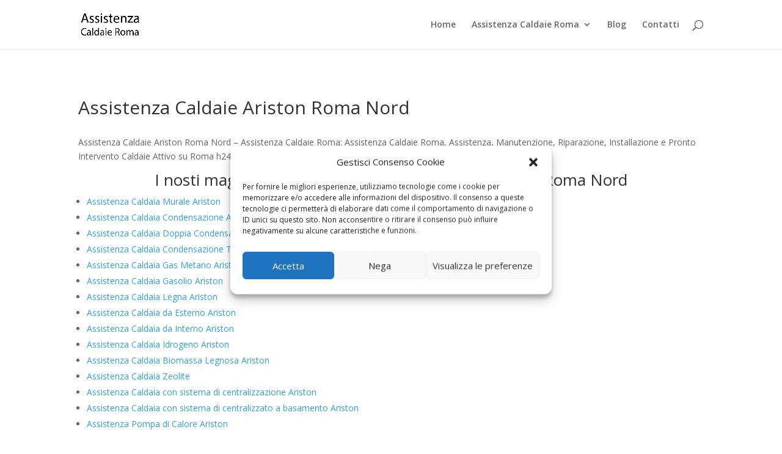

--- FILE ---
content_type: text/html; charset=UTF-8
request_url: https://www.assistenzacaldaieroma.cloud/assistenza-caldaie-ariston-roma-nord/
body_size: 41767
content:
<!DOCTYPE html>
<html lang="it-IT">
<head>
	<meta charset="UTF-8" />
<script type="text/javascript">
/* <![CDATA[ */
var gform;gform||(document.addEventListener("gform_main_scripts_loaded",function(){gform.scriptsLoaded=!0}),document.addEventListener("gform/theme/scripts_loaded",function(){gform.themeScriptsLoaded=!0}),window.addEventListener("DOMContentLoaded",function(){gform.domLoaded=!0}),gform={domLoaded:!1,scriptsLoaded:!1,themeScriptsLoaded:!1,isFormEditor:()=>"function"==typeof InitializeEditor,callIfLoaded:function(o){return!(!gform.domLoaded||!gform.scriptsLoaded||!gform.themeScriptsLoaded&&!gform.isFormEditor()||(gform.isFormEditor()&&console.warn("The use of gform.initializeOnLoaded() is deprecated in the form editor context and will be removed in Gravity Forms 3.1."),o(),0))},initializeOnLoaded:function(o){gform.callIfLoaded(o)||(document.addEventListener("gform_main_scripts_loaded",()=>{gform.scriptsLoaded=!0,gform.callIfLoaded(o)}),document.addEventListener("gform/theme/scripts_loaded",()=>{gform.themeScriptsLoaded=!0,gform.callIfLoaded(o)}),window.addEventListener("DOMContentLoaded",()=>{gform.domLoaded=!0,gform.callIfLoaded(o)}))},hooks:{action:{},filter:{}},addAction:function(o,r,e,t){gform.addHook("action",o,r,e,t)},addFilter:function(o,r,e,t){gform.addHook("filter",o,r,e,t)},doAction:function(o){gform.doHook("action",o,arguments)},applyFilters:function(o){return gform.doHook("filter",o,arguments)},removeAction:function(o,r){gform.removeHook("action",o,r)},removeFilter:function(o,r,e){gform.removeHook("filter",o,r,e)},addHook:function(o,r,e,t,n){null==gform.hooks[o][r]&&(gform.hooks[o][r]=[]);var d=gform.hooks[o][r];null==n&&(n=r+"_"+d.length),gform.hooks[o][r].push({tag:n,callable:e,priority:t=null==t?10:t})},doHook:function(r,o,e){var t;if(e=Array.prototype.slice.call(e,1),null!=gform.hooks[r][o]&&((o=gform.hooks[r][o]).sort(function(o,r){return o.priority-r.priority}),o.forEach(function(o){"function"!=typeof(t=o.callable)&&(t=window[t]),"action"==r?t.apply(null,e):e[0]=t.apply(null,e)})),"filter"==r)return e[0]},removeHook:function(o,r,t,n){var e;null!=gform.hooks[o][r]&&(e=(e=gform.hooks[o][r]).filter(function(o,r,e){return!!(null!=n&&n!=o.tag||null!=t&&t!=o.priority)}),gform.hooks[o][r]=e)}});
/* ]]> */
</script>

<meta http-equiv="X-UA-Compatible" content="IE=edge">
	<link rel="pingback" href="https://www.assistenzacaldaieroma.cloud/xmlrpc.php" />

	<script type="text/javascript">
		document.documentElement.className = 'js';
	</script>

	<meta name='robots' content='index, follow, max-image-preview:large, max-snippet:-1, max-video-preview:-1' />

            <script data-no-defer="1" data-ezscrex="false" data-cfasync="false" data-pagespeed-no-defer data-cookieconsent="ignore">
                var ctPublicFunctions = {"_ajax_nonce":"943a84cb59","_rest_nonce":"0f1124f131","_ajax_url":"\/wp-admin\/admin-ajax.php","_rest_url":"https:\/\/www.assistenzacaldaieroma.cloud\/wp-json\/","data__cookies_type":"native","data__ajax_type":"rest","data__bot_detector_enabled":0,"data__frontend_data_log_enabled":1,"cookiePrefix":"","wprocket_detected":false,"host_url":"www.assistenzacaldaieroma.cloud","text__ee_click_to_select":"Click to select the whole data","text__ee_original_email":"The complete one is","text__ee_got_it":"Got it","text__ee_blocked":"Blocked","text__ee_cannot_connect":"Cannot connect","text__ee_cannot_decode":"Can not decode email. Unknown reason","text__ee_email_decoder":"CleanTalk email decoder","text__ee_wait_for_decoding":"The magic is on the way!","text__ee_decoding_process":"Please wait a few seconds while we decode the contact data."}
            </script>
        
            <script data-no-defer="1" data-ezscrex="false" data-cfasync="false" data-pagespeed-no-defer data-cookieconsent="ignore">
                var ctPublic = {"_ajax_nonce":"943a84cb59","settings__forms__check_internal":"0","settings__forms__check_external":"0","settings__forms__force_protection":0,"settings__forms__search_test":"1","settings__forms__wc_add_to_cart":"0","settings__data__bot_detector_enabled":0,"settings__sfw__anti_crawler":0,"blog_home":"https:\/\/www.assistenzacaldaieroma.cloud\/","pixel__setting":"0","pixel__enabled":false,"pixel__url":null,"data__email_check_before_post":"1","data__email_check_exist_post":0,"data__cookies_type":"native","data__key_is_ok":true,"data__visible_fields_required":true,"wl_brandname":"Anti-Spam by CleanTalk","wl_brandname_short":"CleanTalk","ct_checkjs_key":1123094431,"emailEncoderPassKey":"522233d4c57d096cb58e0f071a09fc54","bot_detector_forms_excluded":"W10=","advancedCacheExists":false,"varnishCacheExists":false,"wc_ajax_add_to_cart":false}
            </script>
        <script type="text/javascript">
			let jqueryParams=[],jQuery=function(r){return jqueryParams=[...jqueryParams,r],jQuery},$=function(r){return jqueryParams=[...jqueryParams,r],$};window.jQuery=jQuery,window.$=jQuery;let customHeadScripts=!1;jQuery.fn=jQuery.prototype={},$.fn=jQuery.prototype={},jQuery.noConflict=function(r){if(window.jQuery)return jQuery=window.jQuery,$=window.jQuery,customHeadScripts=!0,jQuery.noConflict},jQuery.ready=function(r){jqueryParams=[...jqueryParams,r]},$.ready=function(r){jqueryParams=[...jqueryParams,r]},jQuery.load=function(r){jqueryParams=[...jqueryParams,r]},$.load=function(r){jqueryParams=[...jqueryParams,r]},jQuery.fn.ready=function(r){jqueryParams=[...jqueryParams,r]},$.fn.ready=function(r){jqueryParams=[...jqueryParams,r]};</script>
	<!-- This site is optimized with the Yoast SEO plugin v26.8 - https://yoast.com/product/yoast-seo-wordpress/ -->
	<title>Assistenza Caldaie Ariston Roma Nord - Assistenza Caldaie Roma</title>
	<meta name="description" content="Assistenza Caldaie Ariston Roma Nord - Assistenza Caldaie Roma: Assistenza Caldaie Roma, Assistenza, Manutenzione, Riparazione, Installazione e Pronto Intervento Caldaie Attivo su Roma h24, Interventi in giornata. Chiama subito" />
	<link rel="canonical" href="https://www.assistenzacaldaieroma.cloud/assistenza-caldaie-ariston-roma-nord/" />
	<meta property="og:locale" content="it_IT" />
	<meta property="og:type" content="article" />
	<meta property="og:title" content="Assistenza Caldaie Ariston Roma Nord - Assistenza Caldaie Roma" />
	<meta property="og:description" content="Assistenza Caldaie Ariston Roma Nord - Assistenza Caldaie Roma: Assistenza Caldaie Roma, Assistenza, Manutenzione, Riparazione, Installazione e Pronto Intervento Caldaie Attivo su Roma h24, Interventi in giornata. Chiama subito" />
	<meta property="og:url" content="https://www.assistenzacaldaieroma.cloud/assistenza-caldaie-ariston-roma-nord/" />
	<meta property="og:site_name" content="Assistenza Caldaie Roma" />
	<meta property="article:modified_time" content="2018-02-22T17:27:45+00:00" />
	<meta property="og:image" content="https://www.assistenzacaldaieroma.cloud/wp-content/uploads/2018/02/Caldaie-Murali-Roma.jpg" />
	<meta name="twitter:card" content="summary_large_image" />
	<meta name="twitter:label1" content="Tempo di lettura stimato" />
	<meta name="twitter:data1" content="29 minuti" />
	<script type="application/ld+json" class="yoast-schema-graph">{"@context":"https://schema.org","@graph":[{"@type":"WebPage","@id":"https://www.assistenzacaldaieroma.cloud/assistenza-caldaie-ariston-roma-nord/","url":"https://www.assistenzacaldaieroma.cloud/assistenza-caldaie-ariston-roma-nord/","name":"Assistenza Caldaie Ariston Roma Nord - Assistenza Caldaie Roma","isPartOf":{"@id":"https://www.assistenzacaldaieroma.cloud/#website"},"primaryImageOfPage":{"@id":"https://www.assistenzacaldaieroma.cloud/assistenza-caldaie-ariston-roma-nord/#primaryimage"},"image":{"@id":"https://www.assistenzacaldaieroma.cloud/assistenza-caldaie-ariston-roma-nord/#primaryimage"},"thumbnailUrl":"https://www.assistenzacaldaieroma.cloud/wp-content/uploads/2018/02/Caldaie-Murali-Roma.jpg","datePublished":"2018-02-22T11:38:26+00:00","dateModified":"2018-02-22T17:27:45+00:00","description":"Assistenza Caldaie Ariston Roma Nord - Assistenza Caldaie Roma: Assistenza Caldaie Roma, Assistenza, Manutenzione, Riparazione, Installazione e Pronto Intervento Caldaie Attivo su Roma h24, Interventi in giornata. Chiama subito","breadcrumb":{"@id":"https://www.assistenzacaldaieroma.cloud/assistenza-caldaie-ariston-roma-nord/#breadcrumb"},"inLanguage":"it-IT","potentialAction":[{"@type":"ReadAction","target":["https://www.assistenzacaldaieroma.cloud/assistenza-caldaie-ariston-roma-nord/"]}]},{"@type":"ImageObject","inLanguage":"it-IT","@id":"https://www.assistenzacaldaieroma.cloud/assistenza-caldaie-ariston-roma-nord/#primaryimage","url":"https://www.assistenzacaldaieroma.cloud/wp-content/uploads/2018/02/Caldaie-Murali-Roma.jpg","contentUrl":"https://www.assistenzacaldaieroma.cloud/wp-content/uploads/2018/02/Caldaie-Murali-Roma.jpg"},{"@type":"BreadcrumbList","@id":"https://www.assistenzacaldaieroma.cloud/assistenza-caldaie-ariston-roma-nord/#breadcrumb","itemListElement":[{"@type":"ListItem","position":1,"name":"Home","item":"https://www.assistenzacaldaieroma.cloud/"},{"@type":"ListItem","position":2,"name":"Assistenza Caldaie Ariston Roma Nord"}]},{"@type":"WebSite","@id":"https://www.assistenzacaldaieroma.cloud/#website","url":"https://www.assistenzacaldaieroma.cloud/","name":"Assistenza Caldaie Roma","description":"Richiedi un Preventivo","alternateName":"Assistenza Caldaie Roma","potentialAction":[{"@type":"SearchAction","target":{"@type":"EntryPoint","urlTemplate":"https://www.assistenzacaldaieroma.cloud/?s={search_term_string}"},"query-input":{"@type":"PropertyValueSpecification","valueRequired":true,"valueName":"search_term_string"}}],"inLanguage":"it-IT"}]}</script>
	<!-- / Yoast SEO plugin. -->


<link rel='dns-prefetch' href='//www.google.com' />
<link rel='dns-prefetch' href='//maxcdn.bootstrapcdn.com' />
<link rel='dns-prefetch' href='//fonts.googleapis.com' />
<link rel="alternate" type="application/rss+xml" title="Assistenza Caldaie Roma &raquo; Feed" href="https://www.assistenzacaldaieroma.cloud/feed/" />
<link rel="alternate" type="application/rss+xml" title="Assistenza Caldaie Roma &raquo; Feed dei commenti" href="https://www.assistenzacaldaieroma.cloud/comments/feed/" />
<link rel="alternate" title="oEmbed (JSON)" type="application/json+oembed" href="https://www.assistenzacaldaieroma.cloud/wp-json/oembed/1.0/embed?url=https%3A%2F%2Fwww.assistenzacaldaieroma.cloud%2Fassistenza-caldaie-ariston-roma-nord%2F" />
<link rel="alternate" title="oEmbed (XML)" type="text/xml+oembed" href="https://www.assistenzacaldaieroma.cloud/wp-json/oembed/1.0/embed?url=https%3A%2F%2Fwww.assistenzacaldaieroma.cloud%2Fassistenza-caldaie-ariston-roma-nord%2F&#038;format=xml" />
<meta content="Divi v.4.27.5" name="generator"/><style id='wp-block-library-inline-css' type='text/css'>
:root{--wp-block-synced-color:#7a00df;--wp-block-synced-color--rgb:122,0,223;--wp-bound-block-color:var(--wp-block-synced-color);--wp-editor-canvas-background:#ddd;--wp-admin-theme-color:#007cba;--wp-admin-theme-color--rgb:0,124,186;--wp-admin-theme-color-darker-10:#006ba1;--wp-admin-theme-color-darker-10--rgb:0,107,160.5;--wp-admin-theme-color-darker-20:#005a87;--wp-admin-theme-color-darker-20--rgb:0,90,135;--wp-admin-border-width-focus:2px}@media (min-resolution:192dpi){:root{--wp-admin-border-width-focus:1.5px}}.wp-element-button{cursor:pointer}:root .has-very-light-gray-background-color{background-color:#eee}:root .has-very-dark-gray-background-color{background-color:#313131}:root .has-very-light-gray-color{color:#eee}:root .has-very-dark-gray-color{color:#313131}:root .has-vivid-green-cyan-to-vivid-cyan-blue-gradient-background{background:linear-gradient(135deg,#00d084,#0693e3)}:root .has-purple-crush-gradient-background{background:linear-gradient(135deg,#34e2e4,#4721fb 50%,#ab1dfe)}:root .has-hazy-dawn-gradient-background{background:linear-gradient(135deg,#faaca8,#dad0ec)}:root .has-subdued-olive-gradient-background{background:linear-gradient(135deg,#fafae1,#67a671)}:root .has-atomic-cream-gradient-background{background:linear-gradient(135deg,#fdd79a,#004a59)}:root .has-nightshade-gradient-background{background:linear-gradient(135deg,#330968,#31cdcf)}:root .has-midnight-gradient-background{background:linear-gradient(135deg,#020381,#2874fc)}:root{--wp--preset--font-size--normal:16px;--wp--preset--font-size--huge:42px}.has-regular-font-size{font-size:1em}.has-larger-font-size{font-size:2.625em}.has-normal-font-size{font-size:var(--wp--preset--font-size--normal)}.has-huge-font-size{font-size:var(--wp--preset--font-size--huge)}.has-text-align-center{text-align:center}.has-text-align-left{text-align:left}.has-text-align-right{text-align:right}.has-fit-text{white-space:nowrap!important}#end-resizable-editor-section{display:none}.aligncenter{clear:both}.items-justified-left{justify-content:flex-start}.items-justified-center{justify-content:center}.items-justified-right{justify-content:flex-end}.items-justified-space-between{justify-content:space-between}.screen-reader-text{border:0;clip-path:inset(50%);height:1px;margin:-1px;overflow:hidden;padding:0;position:absolute;width:1px;word-wrap:normal!important}.screen-reader-text:focus{background-color:#ddd;clip-path:none;color:#444;display:block;font-size:1em;height:auto;left:5px;line-height:normal;padding:15px 23px 14px;text-decoration:none;top:5px;width:auto;z-index:100000}html :where(.has-border-color){border-style:solid}html :where([style*=border-top-color]){border-top-style:solid}html :where([style*=border-right-color]){border-right-style:solid}html :where([style*=border-bottom-color]){border-bottom-style:solid}html :where([style*=border-left-color]){border-left-style:solid}html :where([style*=border-width]){border-style:solid}html :where([style*=border-top-width]){border-top-style:solid}html :where([style*=border-right-width]){border-right-style:solid}html :where([style*=border-bottom-width]){border-bottom-style:solid}html :where([style*=border-left-width]){border-left-style:solid}html :where(img[class*=wp-image-]){height:auto;max-width:100%}:where(figure){margin:0 0 1em}html :where(.is-position-sticky){--wp-admin--admin-bar--position-offset:var(--wp-admin--admin-bar--height,0px)}@media screen and (max-width:600px){html :where(.is-position-sticky){--wp-admin--admin-bar--position-offset:0px}}

/*# sourceURL=wp-block-library-inline-css */
</style><style id='global-styles-inline-css' type='text/css'>
:root{--wp--preset--aspect-ratio--square: 1;--wp--preset--aspect-ratio--4-3: 4/3;--wp--preset--aspect-ratio--3-4: 3/4;--wp--preset--aspect-ratio--3-2: 3/2;--wp--preset--aspect-ratio--2-3: 2/3;--wp--preset--aspect-ratio--16-9: 16/9;--wp--preset--aspect-ratio--9-16: 9/16;--wp--preset--color--black: #000000;--wp--preset--color--cyan-bluish-gray: #abb8c3;--wp--preset--color--white: #ffffff;--wp--preset--color--pale-pink: #f78da7;--wp--preset--color--vivid-red: #cf2e2e;--wp--preset--color--luminous-vivid-orange: #ff6900;--wp--preset--color--luminous-vivid-amber: #fcb900;--wp--preset--color--light-green-cyan: #7bdcb5;--wp--preset--color--vivid-green-cyan: #00d084;--wp--preset--color--pale-cyan-blue: #8ed1fc;--wp--preset--color--vivid-cyan-blue: #0693e3;--wp--preset--color--vivid-purple: #9b51e0;--wp--preset--gradient--vivid-cyan-blue-to-vivid-purple: linear-gradient(135deg,rgb(6,147,227) 0%,rgb(155,81,224) 100%);--wp--preset--gradient--light-green-cyan-to-vivid-green-cyan: linear-gradient(135deg,rgb(122,220,180) 0%,rgb(0,208,130) 100%);--wp--preset--gradient--luminous-vivid-amber-to-luminous-vivid-orange: linear-gradient(135deg,rgb(252,185,0) 0%,rgb(255,105,0) 100%);--wp--preset--gradient--luminous-vivid-orange-to-vivid-red: linear-gradient(135deg,rgb(255,105,0) 0%,rgb(207,46,46) 100%);--wp--preset--gradient--very-light-gray-to-cyan-bluish-gray: linear-gradient(135deg,rgb(238,238,238) 0%,rgb(169,184,195) 100%);--wp--preset--gradient--cool-to-warm-spectrum: linear-gradient(135deg,rgb(74,234,220) 0%,rgb(151,120,209) 20%,rgb(207,42,186) 40%,rgb(238,44,130) 60%,rgb(251,105,98) 80%,rgb(254,248,76) 100%);--wp--preset--gradient--blush-light-purple: linear-gradient(135deg,rgb(255,206,236) 0%,rgb(152,150,240) 100%);--wp--preset--gradient--blush-bordeaux: linear-gradient(135deg,rgb(254,205,165) 0%,rgb(254,45,45) 50%,rgb(107,0,62) 100%);--wp--preset--gradient--luminous-dusk: linear-gradient(135deg,rgb(255,203,112) 0%,rgb(199,81,192) 50%,rgb(65,88,208) 100%);--wp--preset--gradient--pale-ocean: linear-gradient(135deg,rgb(255,245,203) 0%,rgb(182,227,212) 50%,rgb(51,167,181) 100%);--wp--preset--gradient--electric-grass: linear-gradient(135deg,rgb(202,248,128) 0%,rgb(113,206,126) 100%);--wp--preset--gradient--midnight: linear-gradient(135deg,rgb(2,3,129) 0%,rgb(40,116,252) 100%);--wp--preset--font-size--small: 13px;--wp--preset--font-size--medium: 20px;--wp--preset--font-size--large: 36px;--wp--preset--font-size--x-large: 42px;--wp--preset--spacing--20: 0.44rem;--wp--preset--spacing--30: 0.67rem;--wp--preset--spacing--40: 1rem;--wp--preset--spacing--50: 1.5rem;--wp--preset--spacing--60: 2.25rem;--wp--preset--spacing--70: 3.38rem;--wp--preset--spacing--80: 5.06rem;--wp--preset--shadow--natural: 6px 6px 9px rgba(0, 0, 0, 0.2);--wp--preset--shadow--deep: 12px 12px 50px rgba(0, 0, 0, 0.4);--wp--preset--shadow--sharp: 6px 6px 0px rgba(0, 0, 0, 0.2);--wp--preset--shadow--outlined: 6px 6px 0px -3px rgb(255, 255, 255), 6px 6px rgb(0, 0, 0);--wp--preset--shadow--crisp: 6px 6px 0px rgb(0, 0, 0);}:root { --wp--style--global--content-size: 823px;--wp--style--global--wide-size: 1080px; }:where(body) { margin: 0; }.wp-site-blocks > .alignleft { float: left; margin-right: 2em; }.wp-site-blocks > .alignright { float: right; margin-left: 2em; }.wp-site-blocks > .aligncenter { justify-content: center; margin-left: auto; margin-right: auto; }:where(.is-layout-flex){gap: 0.5em;}:where(.is-layout-grid){gap: 0.5em;}.is-layout-flow > .alignleft{float: left;margin-inline-start: 0;margin-inline-end: 2em;}.is-layout-flow > .alignright{float: right;margin-inline-start: 2em;margin-inline-end: 0;}.is-layout-flow > .aligncenter{margin-left: auto !important;margin-right: auto !important;}.is-layout-constrained > .alignleft{float: left;margin-inline-start: 0;margin-inline-end: 2em;}.is-layout-constrained > .alignright{float: right;margin-inline-start: 2em;margin-inline-end: 0;}.is-layout-constrained > .aligncenter{margin-left: auto !important;margin-right: auto !important;}.is-layout-constrained > :where(:not(.alignleft):not(.alignright):not(.alignfull)){max-width: var(--wp--style--global--content-size);margin-left: auto !important;margin-right: auto !important;}.is-layout-constrained > .alignwide{max-width: var(--wp--style--global--wide-size);}body .is-layout-flex{display: flex;}.is-layout-flex{flex-wrap: wrap;align-items: center;}.is-layout-flex > :is(*, div){margin: 0;}body .is-layout-grid{display: grid;}.is-layout-grid > :is(*, div){margin: 0;}body{padding-top: 0px;padding-right: 0px;padding-bottom: 0px;padding-left: 0px;}:root :where(.wp-element-button, .wp-block-button__link){background-color: #32373c;border-width: 0;color: #fff;font-family: inherit;font-size: inherit;font-style: inherit;font-weight: inherit;letter-spacing: inherit;line-height: inherit;padding-top: calc(0.667em + 2px);padding-right: calc(1.333em + 2px);padding-bottom: calc(0.667em + 2px);padding-left: calc(1.333em + 2px);text-decoration: none;text-transform: inherit;}.has-black-color{color: var(--wp--preset--color--black) !important;}.has-cyan-bluish-gray-color{color: var(--wp--preset--color--cyan-bluish-gray) !important;}.has-white-color{color: var(--wp--preset--color--white) !important;}.has-pale-pink-color{color: var(--wp--preset--color--pale-pink) !important;}.has-vivid-red-color{color: var(--wp--preset--color--vivid-red) !important;}.has-luminous-vivid-orange-color{color: var(--wp--preset--color--luminous-vivid-orange) !important;}.has-luminous-vivid-amber-color{color: var(--wp--preset--color--luminous-vivid-amber) !important;}.has-light-green-cyan-color{color: var(--wp--preset--color--light-green-cyan) !important;}.has-vivid-green-cyan-color{color: var(--wp--preset--color--vivid-green-cyan) !important;}.has-pale-cyan-blue-color{color: var(--wp--preset--color--pale-cyan-blue) !important;}.has-vivid-cyan-blue-color{color: var(--wp--preset--color--vivid-cyan-blue) !important;}.has-vivid-purple-color{color: var(--wp--preset--color--vivid-purple) !important;}.has-black-background-color{background-color: var(--wp--preset--color--black) !important;}.has-cyan-bluish-gray-background-color{background-color: var(--wp--preset--color--cyan-bluish-gray) !important;}.has-white-background-color{background-color: var(--wp--preset--color--white) !important;}.has-pale-pink-background-color{background-color: var(--wp--preset--color--pale-pink) !important;}.has-vivid-red-background-color{background-color: var(--wp--preset--color--vivid-red) !important;}.has-luminous-vivid-orange-background-color{background-color: var(--wp--preset--color--luminous-vivid-orange) !important;}.has-luminous-vivid-amber-background-color{background-color: var(--wp--preset--color--luminous-vivid-amber) !important;}.has-light-green-cyan-background-color{background-color: var(--wp--preset--color--light-green-cyan) !important;}.has-vivid-green-cyan-background-color{background-color: var(--wp--preset--color--vivid-green-cyan) !important;}.has-pale-cyan-blue-background-color{background-color: var(--wp--preset--color--pale-cyan-blue) !important;}.has-vivid-cyan-blue-background-color{background-color: var(--wp--preset--color--vivid-cyan-blue) !important;}.has-vivid-purple-background-color{background-color: var(--wp--preset--color--vivid-purple) !important;}.has-black-border-color{border-color: var(--wp--preset--color--black) !important;}.has-cyan-bluish-gray-border-color{border-color: var(--wp--preset--color--cyan-bluish-gray) !important;}.has-white-border-color{border-color: var(--wp--preset--color--white) !important;}.has-pale-pink-border-color{border-color: var(--wp--preset--color--pale-pink) !important;}.has-vivid-red-border-color{border-color: var(--wp--preset--color--vivid-red) !important;}.has-luminous-vivid-orange-border-color{border-color: var(--wp--preset--color--luminous-vivid-orange) !important;}.has-luminous-vivid-amber-border-color{border-color: var(--wp--preset--color--luminous-vivid-amber) !important;}.has-light-green-cyan-border-color{border-color: var(--wp--preset--color--light-green-cyan) !important;}.has-vivid-green-cyan-border-color{border-color: var(--wp--preset--color--vivid-green-cyan) !important;}.has-pale-cyan-blue-border-color{border-color: var(--wp--preset--color--pale-cyan-blue) !important;}.has-vivid-cyan-blue-border-color{border-color: var(--wp--preset--color--vivid-cyan-blue) !important;}.has-vivid-purple-border-color{border-color: var(--wp--preset--color--vivid-purple) !important;}.has-vivid-cyan-blue-to-vivid-purple-gradient-background{background: var(--wp--preset--gradient--vivid-cyan-blue-to-vivid-purple) !important;}.has-light-green-cyan-to-vivid-green-cyan-gradient-background{background: var(--wp--preset--gradient--light-green-cyan-to-vivid-green-cyan) !important;}.has-luminous-vivid-amber-to-luminous-vivid-orange-gradient-background{background: var(--wp--preset--gradient--luminous-vivid-amber-to-luminous-vivid-orange) !important;}.has-luminous-vivid-orange-to-vivid-red-gradient-background{background: var(--wp--preset--gradient--luminous-vivid-orange-to-vivid-red) !important;}.has-very-light-gray-to-cyan-bluish-gray-gradient-background{background: var(--wp--preset--gradient--very-light-gray-to-cyan-bluish-gray) !important;}.has-cool-to-warm-spectrum-gradient-background{background: var(--wp--preset--gradient--cool-to-warm-spectrum) !important;}.has-blush-light-purple-gradient-background{background: var(--wp--preset--gradient--blush-light-purple) !important;}.has-blush-bordeaux-gradient-background{background: var(--wp--preset--gradient--blush-bordeaux) !important;}.has-luminous-dusk-gradient-background{background: var(--wp--preset--gradient--luminous-dusk) !important;}.has-pale-ocean-gradient-background{background: var(--wp--preset--gradient--pale-ocean) !important;}.has-electric-grass-gradient-background{background: var(--wp--preset--gradient--electric-grass) !important;}.has-midnight-gradient-background{background: var(--wp--preset--gradient--midnight) !important;}.has-small-font-size{font-size: var(--wp--preset--font-size--small) !important;}.has-medium-font-size{font-size: var(--wp--preset--font-size--medium) !important;}.has-large-font-size{font-size: var(--wp--preset--font-size--large) !important;}.has-x-large-font-size{font-size: var(--wp--preset--font-size--x-large) !important;}
/*# sourceURL=global-styles-inline-css */
</style>

<link rel='stylesheet' id='cleantalk-public-css-css' href='https://www.assistenzacaldaieroma.cloud/wp-content/plugins/cleantalk-spam-protect/css/cleantalk-public.min.css?ver=6.71_1769089417' type='text/css' media='all' />
<link rel='stylesheet' id='cleantalk-email-decoder-css-css' href='https://www.assistenzacaldaieroma.cloud/wp-content/plugins/cleantalk-spam-protect/css/cleantalk-email-decoder.min.css?ver=6.71_1769089417' type='text/css' media='all' />
<link rel='stylesheet' id='font-awesome-css' href='//maxcdn.bootstrapcdn.com/font-awesome/4.7.0/css/font-awesome.min.css?ver=6.9' type='text/css' media='all' />
<link rel='stylesheet' id='lcb-css-movement-css' href='https://www.assistenzacaldaieroma.cloud/wp-content/plugins/lead-call-buttons/css/movement.css?ver=6.9' type='text/css' media='all' />
<link rel='stylesheet' id='lcb-css-main-css' href='https://www.assistenzacaldaieroma.cloud/wp-content/plugins/lead-call-buttons/css/plugin-main.css?ver=6.9' type='text/css' media='all' />
<link rel='stylesheet' id='cmplz-general-css' href='https://www.assistenzacaldaieroma.cloud/wp-content/plugins/complianz-gdpr/assets/css/cookieblocker.min.css?ver=1766022172' type='text/css' media='all' />
<link rel='stylesheet' id='et-divi-open-sans-css' href='https://fonts.googleapis.com/css?family=Open+Sans:300italic,400italic,600italic,700italic,800italic,400,300,600,700,800&#038;subset=latin,latin-ext&#038;display=swap' type='text/css' media='all' />
<style id='divi-style-inline-inline-css' type='text/css'>
/*!
Theme Name: Divi
Theme URI: http://www.elegantthemes.com/gallery/divi/
Version: 4.27.5
Description: Smart. Flexible. Beautiful. Divi is the most powerful theme in our collection.
Author: Elegant Themes
Author URI: http://www.elegantthemes.com
License: GNU General Public License v2
License URI: http://www.gnu.org/licenses/gpl-2.0.html
*/

a,abbr,acronym,address,applet,b,big,blockquote,body,center,cite,code,dd,del,dfn,div,dl,dt,em,fieldset,font,form,h1,h2,h3,h4,h5,h6,html,i,iframe,img,ins,kbd,label,legend,li,object,ol,p,pre,q,s,samp,small,span,strike,strong,sub,sup,tt,u,ul,var{margin:0;padding:0;border:0;outline:0;font-size:100%;-ms-text-size-adjust:100%;-webkit-text-size-adjust:100%;vertical-align:baseline;background:transparent}body{line-height:1}ol,ul{list-style:none}blockquote,q{quotes:none}blockquote:after,blockquote:before,q:after,q:before{content:"";content:none}blockquote{margin:20px 0 30px;border-left:5px solid;padding-left:20px}:focus{outline:0}del{text-decoration:line-through}pre{overflow:auto;padding:10px}figure{margin:0}table{border-collapse:collapse;border-spacing:0}article,aside,footer,header,hgroup,nav,section{display:block}body{font-family:Open Sans,Arial,sans-serif;font-size:14px;color:#666;background-color:#fff;line-height:1.7em;font-weight:500;-webkit-font-smoothing:antialiased;-moz-osx-font-smoothing:grayscale}body.page-template-page-template-blank-php #page-container{padding-top:0!important}body.et_cover_background{background-size:cover!important;background-position:top!important;background-repeat:no-repeat!important;background-attachment:fixed}a{color:#2ea3f2}a,a:hover{text-decoration:none}p{padding-bottom:1em}p:not(.has-background):last-of-type{padding-bottom:0}p.et_normal_padding{padding-bottom:1em}strong{font-weight:700}cite,em,i{font-style:italic}code,pre{font-family:Courier New,monospace;margin-bottom:10px}ins{text-decoration:none}sub,sup{height:0;line-height:1;position:relative;vertical-align:baseline}sup{bottom:.8em}sub{top:.3em}dl{margin:0 0 1.5em}dl dt{font-weight:700}dd{margin-left:1.5em}blockquote p{padding-bottom:0}embed,iframe,object,video{max-width:100%}h1,h2,h3,h4,h5,h6{color:#333;padding-bottom:10px;line-height:1em;font-weight:500}h1 a,h2 a,h3 a,h4 a,h5 a,h6 a{color:inherit}h1{font-size:30px}h2{font-size:26px}h3{font-size:22px}h4{font-size:18px}h5{font-size:16px}h6{font-size:14px}input{-webkit-appearance:none}input[type=checkbox]{-webkit-appearance:checkbox}input[type=radio]{-webkit-appearance:radio}input.text,input.title,input[type=email],input[type=password],input[type=tel],input[type=text],select,textarea{background-color:#fff;border:1px solid #bbb;padding:2px;color:#4e4e4e}input.text:focus,input.title:focus,input[type=text]:focus,select:focus,textarea:focus{border-color:#2d3940;color:#3e3e3e}input.text,input.title,input[type=text],select,textarea{margin:0}textarea{padding:4px}button,input,select,textarea{font-family:inherit}img{max-width:100%;height:auto}.clear{clear:both}br.clear{margin:0;padding:0}.pagination{clear:both}#et_search_icon:hover,.et-social-icon a:hover,.et_password_protected_form .et_submit_button,.form-submit .et_pb_buttontton.alt.disabled,.nav-single a,.posted_in a{color:#2ea3f2}.et-search-form,blockquote{border-color:#2ea3f2}#main-content{background-color:#fff}.container{width:80%;max-width:1080px;margin:auto;position:relative}body:not(.et-tb) #main-content .container,body:not(.et-tb-has-header) #main-content .container{padding-top:58px}.et_full_width_page #main-content .container:before{display:none}.main_title{margin-bottom:20px}.et_password_protected_form .et_submit_button:hover,.form-submit .et_pb_button:hover{background:rgba(0,0,0,.05)}.et_button_icon_visible .et_pb_button{padding-right:2em;padding-left:.7em}.et_button_icon_visible .et_pb_button:after{opacity:1;margin-left:0}.et_button_left .et_pb_button:hover:after{left:.15em}.et_button_left .et_pb_button:after{margin-left:0;left:1em}.et_button_icon_visible.et_button_left .et_pb_button,.et_button_left .et_pb_button:hover,.et_button_left .et_pb_module .et_pb_button:hover{padding-left:2em;padding-right:.7em}.et_button_icon_visible.et_button_left .et_pb_button:after,.et_button_left .et_pb_button:hover:after{left:.15em}.et_password_protected_form .et_submit_button:hover,.form-submit .et_pb_button:hover{padding:.3em 1em}.et_button_no_icon .et_pb_button:after{display:none}.et_button_no_icon.et_button_icon_visible.et_button_left .et_pb_button,.et_button_no_icon.et_button_left .et_pb_button:hover,.et_button_no_icon .et_pb_button,.et_button_no_icon .et_pb_button:hover{padding:.3em 1em!important}.et_button_custom_icon .et_pb_button:after{line-height:1.7em}.et_button_custom_icon.et_button_icon_visible .et_pb_button:after,.et_button_custom_icon .et_pb_button:hover:after{margin-left:.3em}#left-area .post_format-post-format-gallery .wp-block-gallery:first-of-type{padding:0;margin-bottom:-16px}.entry-content table:not(.variations){border:1px solid #eee;margin:0 0 15px;text-align:left;width:100%}.entry-content thead th,.entry-content tr th{color:#555;font-weight:700;padding:9px 24px}.entry-content tr td{border-top:1px solid #eee;padding:6px 24px}#left-area ul,.entry-content ul,.et-l--body ul,.et-l--footer ul,.et-l--header ul{list-style-type:disc;padding:0 0 23px 1em;line-height:26px}#left-area ol,.entry-content ol,.et-l--body ol,.et-l--footer ol,.et-l--header ol{list-style-type:decimal;list-style-position:inside;padding:0 0 23px;line-height:26px}#left-area ul li ul,.entry-content ul li ol{padding:2px 0 2px 20px}#left-area ol li ul,.entry-content ol li ol,.et-l--body ol li ol,.et-l--footer ol li ol,.et-l--header ol li ol{padding:2px 0 2px 35px}#left-area ul.wp-block-gallery{display:-webkit-box;display:-ms-flexbox;display:flex;-ms-flex-wrap:wrap;flex-wrap:wrap;list-style-type:none;padding:0}#left-area ul.products{padding:0!important;line-height:1.7!important;list-style:none!important}.gallery-item a{display:block}.gallery-caption,.gallery-item a{width:90%}#wpadminbar{z-index:100001}#left-area .post-meta{font-size:14px;padding-bottom:15px}#left-area .post-meta a{text-decoration:none;color:#666}#left-area .et_featured_image{padding-bottom:7px}.single .post{padding-bottom:25px}body.single .et_audio_content{margin-bottom:-6px}.nav-single a{text-decoration:none;color:#2ea3f2;font-size:14px;font-weight:400}.nav-previous{float:left}.nav-next{float:right}.et_password_protected_form p input{background-color:#eee;border:none!important;width:100%!important;border-radius:0!important;font-size:14px;color:#999!important;padding:16px!important;-webkit-box-sizing:border-box;box-sizing:border-box}.et_password_protected_form label{display:none}.et_password_protected_form .et_submit_button{font-family:inherit;display:block;float:right;margin:8px auto 0;cursor:pointer}.post-password-required p.nocomments.container{max-width:100%}.post-password-required p.nocomments.container:before{display:none}.aligncenter,div.post .new-post .aligncenter{display:block;margin-left:auto;margin-right:auto}.wp-caption{border:1px solid #ddd;text-align:center;background-color:#f3f3f3;margin-bottom:10px;max-width:96%;padding:8px}.wp-caption.alignleft{margin:0 30px 20px 0}.wp-caption.alignright{margin:0 0 20px 30px}.wp-caption img{margin:0;padding:0;border:0}.wp-caption p.wp-caption-text{font-size:12px;padding:0 4px 5px;margin:0}.alignright{float:right}.alignleft{float:left}img.alignleft{display:inline;float:left;margin-right:15px}img.alignright{display:inline;float:right;margin-left:15px}.page.et_pb_pagebuilder_layout #main-content{background-color:transparent}body #main-content .et_builder_inner_content>h1,body #main-content .et_builder_inner_content>h2,body #main-content .et_builder_inner_content>h3,body #main-content .et_builder_inner_content>h4,body #main-content .et_builder_inner_content>h5,body #main-content .et_builder_inner_content>h6{line-height:1.4em}body #main-content .et_builder_inner_content>p{line-height:1.7em}.wp-block-pullquote{margin:20px 0 30px}.wp-block-pullquote.has-background blockquote{border-left:none}.wp-block-group.has-background{padding:1.5em 1.5em .5em}@media (min-width:981px){#left-area{width:79.125%;padding-bottom:23px}#main-content .container:before{content:"";position:absolute;top:0;height:100%;width:1px;background-color:#e2e2e2}.et_full_width_page #left-area,.et_no_sidebar #left-area{float:none;width:100%!important}.et_full_width_page #left-area{padding-bottom:0}.et_no_sidebar #main-content .container:before{display:none}}@media (max-width:980px){#page-container{padding-top:80px}.et-tb #page-container,.et-tb-has-header #page-container{padding-top:0!important}#left-area,#sidebar{width:100%!important}#main-content .container:before{display:none!important}.et_full_width_page .et_gallery_item:nth-child(4n+1){clear:none}}@media print{#page-container{padding-top:0!important}}#wp-admin-bar-et-use-visual-builder a:before{font-family:ETmodules!important;content:"\e625";font-size:30px!important;width:28px;margin-top:-3px;color:#974df3!important}#wp-admin-bar-et-use-visual-builder:hover a:before{color:#fff!important}#wp-admin-bar-et-use-visual-builder:hover a,#wp-admin-bar-et-use-visual-builder a:hover{transition:background-color .5s ease;-webkit-transition:background-color .5s ease;-moz-transition:background-color .5s ease;background-color:#7e3bd0!important;color:#fff!important}* html .clearfix,:first-child+html .clearfix{zoom:1}.iphone .et_pb_section_video_bg video::-webkit-media-controls-start-playback-button{display:none!important;-webkit-appearance:none}.et_mobile_device .et_pb_section_parallax .et_pb_parallax_css{background-attachment:scroll}.et-social-facebook a.icon:before{content:"\e093"}.et-social-twitter a.icon:before{content:"\e094"}.et-social-google-plus a.icon:before{content:"\e096"}.et-social-instagram a.icon:before{content:"\e09a"}.et-social-rss a.icon:before{content:"\e09e"}.ai1ec-single-event:after{content:" ";display:table;clear:both}.evcal_event_details .evcal_evdata_cell .eventon_details_shading_bot.eventon_details_shading_bot{z-index:3}.wp-block-divi-layout{margin-bottom:1em}*{-webkit-box-sizing:border-box;box-sizing:border-box}#et-info-email:before,#et-info-phone:before,#et_search_icon:before,.comment-reply-link:after,.et-cart-info span:before,.et-pb-arrow-next:before,.et-pb-arrow-prev:before,.et-social-icon a:before,.et_audio_container .mejs-playpause-button button:before,.et_audio_container .mejs-volume-button button:before,.et_overlay:before,.et_password_protected_form .et_submit_button:after,.et_pb_button:after,.et_pb_contact_reset:after,.et_pb_contact_submit:after,.et_pb_font_icon:before,.et_pb_newsletter_button:after,.et_pb_pricing_table_button:after,.et_pb_promo_button:after,.et_pb_testimonial:before,.et_pb_toggle_title:before,.form-submit .et_pb_button:after,.mobile_menu_bar:before,a.et_pb_more_button:after{font-family:ETmodules!important;speak:none;font-style:normal;font-weight:400;-webkit-font-feature-settings:normal;font-feature-settings:normal;font-variant:normal;text-transform:none;line-height:1;-webkit-font-smoothing:antialiased;-moz-osx-font-smoothing:grayscale;text-shadow:0 0;direction:ltr}.et-pb-icon,.et_pb_custom_button_icon.et_pb_button:after,.et_pb_login .et_pb_custom_button_icon.et_pb_button:after,.et_pb_woo_custom_button_icon .button.et_pb_custom_button_icon.et_pb_button:after,.et_pb_woo_custom_button_icon .button.et_pb_custom_button_icon.et_pb_button:hover:after{content:attr(data-icon)}.et-pb-icon{font-family:ETmodules;speak:none;font-weight:400;-webkit-font-feature-settings:normal;font-feature-settings:normal;font-variant:normal;text-transform:none;line-height:1;-webkit-font-smoothing:antialiased;font-size:96px;font-style:normal;display:inline-block;-webkit-box-sizing:border-box;box-sizing:border-box;direction:ltr}#et-ajax-saving{display:none;-webkit-transition:background .3s,-webkit-box-shadow .3s;transition:background .3s,-webkit-box-shadow .3s;transition:background .3s,box-shadow .3s;transition:background .3s,box-shadow .3s,-webkit-box-shadow .3s;-webkit-box-shadow:rgba(0,139,219,.247059) 0 0 60px;box-shadow:0 0 60px rgba(0,139,219,.247059);position:fixed;top:50%;left:50%;width:50px;height:50px;background:#fff;border-radius:50px;margin:-25px 0 0 -25px;z-index:999999;text-align:center}#et-ajax-saving img{margin:9px}.et-safe-mode-indicator,.et-safe-mode-indicator:focus,.et-safe-mode-indicator:hover{-webkit-box-shadow:0 5px 10px rgba(41,196,169,.15);box-shadow:0 5px 10px rgba(41,196,169,.15);background:#29c4a9;color:#fff;font-size:14px;font-weight:600;padding:12px;line-height:16px;border-radius:3px;position:fixed;bottom:30px;right:30px;z-index:999999;text-decoration:none;font-family:Open Sans,sans-serif;-webkit-font-smoothing:antialiased;-moz-osx-font-smoothing:grayscale}.et_pb_button{font-size:20px;font-weight:500;padding:.3em 1em;line-height:1.7em!important;background-color:transparent;background-size:cover;background-position:50%;background-repeat:no-repeat;border:2px solid;border-radius:3px;-webkit-transition-duration:.2s;transition-duration:.2s;-webkit-transition-property:all!important;transition-property:all!important}.et_pb_button,.et_pb_button_inner{position:relative}.et_pb_button:hover,.et_pb_module .et_pb_button:hover{border:2px solid transparent;padding:.3em 2em .3em .7em}.et_pb_button:hover{background-color:hsla(0,0%,100%,.2)}.et_pb_bg_layout_light.et_pb_button:hover,.et_pb_bg_layout_light .et_pb_button:hover{background-color:rgba(0,0,0,.05)}.et_pb_button:after,.et_pb_button:before{font-size:32px;line-height:1em;content:"\35";opacity:0;position:absolute;margin-left:-1em;-webkit-transition:all .2s;transition:all .2s;text-transform:none;-webkit-font-feature-settings:"kern" off;font-feature-settings:"kern" off;font-variant:none;font-style:normal;font-weight:400;text-shadow:none}.et_pb_button.et_hover_enabled:hover:after,.et_pb_button.et_pb_hovered:hover:after{-webkit-transition:none!important;transition:none!important}.et_pb_button:before{display:none}.et_pb_button:hover:after{opacity:1;margin-left:0}.et_pb_column_1_3 h1,.et_pb_column_1_4 h1,.et_pb_column_1_5 h1,.et_pb_column_1_6 h1,.et_pb_column_2_5 h1{font-size:26px}.et_pb_column_1_3 h2,.et_pb_column_1_4 h2,.et_pb_column_1_5 h2,.et_pb_column_1_6 h2,.et_pb_column_2_5 h2{font-size:23px}.et_pb_column_1_3 h3,.et_pb_column_1_4 h3,.et_pb_column_1_5 h3,.et_pb_column_1_6 h3,.et_pb_column_2_5 h3{font-size:20px}.et_pb_column_1_3 h4,.et_pb_column_1_4 h4,.et_pb_column_1_5 h4,.et_pb_column_1_6 h4,.et_pb_column_2_5 h4{font-size:18px}.et_pb_column_1_3 h5,.et_pb_column_1_4 h5,.et_pb_column_1_5 h5,.et_pb_column_1_6 h5,.et_pb_column_2_5 h5{font-size:16px}.et_pb_column_1_3 h6,.et_pb_column_1_4 h6,.et_pb_column_1_5 h6,.et_pb_column_1_6 h6,.et_pb_column_2_5 h6{font-size:15px}.et_pb_bg_layout_dark,.et_pb_bg_layout_dark h1,.et_pb_bg_layout_dark h2,.et_pb_bg_layout_dark h3,.et_pb_bg_layout_dark h4,.et_pb_bg_layout_dark h5,.et_pb_bg_layout_dark h6{color:#fff!important}.et_pb_module.et_pb_text_align_left{text-align:left}.et_pb_module.et_pb_text_align_center{text-align:center}.et_pb_module.et_pb_text_align_right{text-align:right}.et_pb_module.et_pb_text_align_justified{text-align:justify}.clearfix:after{visibility:hidden;display:block;font-size:0;content:" ";clear:both;height:0}.et_pb_bg_layout_light .et_pb_more_button{color:#2ea3f2}.et_builder_inner_content{position:relative;z-index:1}header .et_builder_inner_content{z-index:2}.et_pb_css_mix_blend_mode_passthrough{mix-blend-mode:unset!important}.et_pb_image_container{margin:-20px -20px 29px}.et_pb_module_inner{position:relative}.et_hover_enabled_preview{z-index:2}.et_hover_enabled:hover{position:relative;z-index:2}.et_pb_all_tabs,.et_pb_module,.et_pb_posts_nav a,.et_pb_tab,.et_pb_with_background{position:relative;background-size:cover;background-position:50%;background-repeat:no-repeat}.et_pb_background_mask,.et_pb_background_pattern{bottom:0;left:0;position:absolute;right:0;top:0}.et_pb_background_mask{background-size:calc(100% + 2px) calc(100% + 2px);background-repeat:no-repeat;background-position:50%;overflow:hidden}.et_pb_background_pattern{background-position:0 0;background-repeat:repeat}.et_pb_with_border{position:relative;border:0 solid #333}.post-password-required .et_pb_row{padding:0;width:100%}.post-password-required .et_password_protected_form{min-height:0}body.et_pb_pagebuilder_layout.et_pb_show_title .post-password-required .et_password_protected_form h1,body:not(.et_pb_pagebuilder_layout) .post-password-required .et_password_protected_form h1{display:none}.et_pb_no_bg{padding:0!important}.et_overlay.et_pb_inline_icon:before,.et_pb_inline_icon:before{content:attr(data-icon)}.et_pb_more_button{color:inherit;text-shadow:none;text-decoration:none;display:inline-block;margin-top:20px}.et_parallax_bg_wrap{overflow:hidden;position:absolute;top:0;right:0;bottom:0;left:0}.et_parallax_bg{background-repeat:no-repeat;background-position:top;background-size:cover;position:absolute;bottom:0;left:0;width:100%;height:100%;display:block}.et_parallax_bg.et_parallax_bg__hover,.et_parallax_bg.et_parallax_bg_phone,.et_parallax_bg.et_parallax_bg_tablet,.et_parallax_gradient.et_parallax_gradient__hover,.et_parallax_gradient.et_parallax_gradient_phone,.et_parallax_gradient.et_parallax_gradient_tablet,.et_pb_section_parallax_hover:hover .et_parallax_bg:not(.et_parallax_bg__hover),.et_pb_section_parallax_hover:hover .et_parallax_gradient:not(.et_parallax_gradient__hover){display:none}.et_pb_section_parallax_hover:hover .et_parallax_bg.et_parallax_bg__hover,.et_pb_section_parallax_hover:hover .et_parallax_gradient.et_parallax_gradient__hover{display:block}.et_parallax_gradient{bottom:0;display:block;left:0;position:absolute;right:0;top:0}.et_pb_module.et_pb_section_parallax,.et_pb_posts_nav a.et_pb_section_parallax,.et_pb_tab.et_pb_section_parallax{position:relative}.et_pb_section_parallax .et_pb_parallax_css,.et_pb_slides .et_parallax_bg.et_pb_parallax_css{background-attachment:fixed}body.et-bfb .et_pb_section_parallax .et_pb_parallax_css,body.et-bfb .et_pb_slides .et_parallax_bg.et_pb_parallax_css{background-attachment:scroll;bottom:auto}.et_pb_section_parallax.et_pb_column .et_pb_module,.et_pb_section_parallax.et_pb_row .et_pb_column,.et_pb_section_parallax.et_pb_row .et_pb_module{z-index:9;position:relative}.et_pb_more_button:hover:after{opacity:1;margin-left:0}.et_pb_preload .et_pb_section_video_bg,.et_pb_preload>div{visibility:hidden}.et_pb_preload,.et_pb_section.et_pb_section_video.et_pb_preload{position:relative;background:#464646!important}.et_pb_preload:before{content:"";position:absolute;top:50%;left:50%;background:url(https://www.assistenzacaldaieroma.cloud/wp-content/themes/Divi/includes/builder/styles/images/preloader.gif) no-repeat;border-radius:32px;width:32px;height:32px;margin:-16px 0 0 -16px}.box-shadow-overlay{position:absolute;top:0;left:0;width:100%;height:100%;z-index:10;pointer-events:none}.et_pb_section>.box-shadow-overlay~.et_pb_row{z-index:11}body.safari .section_has_divider{will-change:transform}.et_pb_row>.box-shadow-overlay{z-index:8}.has-box-shadow-overlay{position:relative}.et_clickable{cursor:pointer}.screen-reader-text{border:0;clip:rect(1px,1px,1px,1px);-webkit-clip-path:inset(50%);clip-path:inset(50%);height:1px;margin:-1px;overflow:hidden;padding:0;position:absolute!important;width:1px;word-wrap:normal!important}.et_multi_view_hidden,.et_multi_view_hidden_image{display:none!important}@keyframes multi-view-image-fade{0%{opacity:0}10%{opacity:.1}20%{opacity:.2}30%{opacity:.3}40%{opacity:.4}50%{opacity:.5}60%{opacity:.6}70%{opacity:.7}80%{opacity:.8}90%{opacity:.9}to{opacity:1}}.et_multi_view_image__loading{visibility:hidden}.et_multi_view_image__loaded{-webkit-animation:multi-view-image-fade .5s;animation:multi-view-image-fade .5s}#et-pb-motion-effects-offset-tracker{visibility:hidden!important;opacity:0;position:absolute;top:0;left:0}.et-pb-before-scroll-animation{opacity:0}header.et-l.et-l--header:after{clear:both;display:block;content:""}.et_pb_module{-webkit-animation-timing-function:linear;animation-timing-function:linear;-webkit-animation-duration:.2s;animation-duration:.2s}@-webkit-keyframes fadeBottom{0%{opacity:0;-webkit-transform:translateY(10%);transform:translateY(10%)}to{opacity:1;-webkit-transform:translateY(0);transform:translateY(0)}}@keyframes fadeBottom{0%{opacity:0;-webkit-transform:translateY(10%);transform:translateY(10%)}to{opacity:1;-webkit-transform:translateY(0);transform:translateY(0)}}@-webkit-keyframes fadeLeft{0%{opacity:0;-webkit-transform:translateX(-10%);transform:translateX(-10%)}to{opacity:1;-webkit-transform:translateX(0);transform:translateX(0)}}@keyframes fadeLeft{0%{opacity:0;-webkit-transform:translateX(-10%);transform:translateX(-10%)}to{opacity:1;-webkit-transform:translateX(0);transform:translateX(0)}}@-webkit-keyframes fadeRight{0%{opacity:0;-webkit-transform:translateX(10%);transform:translateX(10%)}to{opacity:1;-webkit-transform:translateX(0);transform:translateX(0)}}@keyframes fadeRight{0%{opacity:0;-webkit-transform:translateX(10%);transform:translateX(10%)}to{opacity:1;-webkit-transform:translateX(0);transform:translateX(0)}}@-webkit-keyframes fadeTop{0%{opacity:0;-webkit-transform:translateY(-10%);transform:translateY(-10%)}to{opacity:1;-webkit-transform:translateX(0);transform:translateX(0)}}@keyframes fadeTop{0%{opacity:0;-webkit-transform:translateY(-10%);transform:translateY(-10%)}to{opacity:1;-webkit-transform:translateX(0);transform:translateX(0)}}@-webkit-keyframes fadeIn{0%{opacity:0}to{opacity:1}}@keyframes fadeIn{0%{opacity:0}to{opacity:1}}.et-waypoint:not(.et_pb_counters){opacity:0}@media (min-width:981px){.et_pb_section.et_section_specialty div.et_pb_row .et_pb_column .et_pb_column .et_pb_module.et-last-child,.et_pb_section.et_section_specialty div.et_pb_row .et_pb_column .et_pb_column .et_pb_module:last-child,.et_pb_section.et_section_specialty div.et_pb_row .et_pb_column .et_pb_row_inner .et_pb_column .et_pb_module.et-last-child,.et_pb_section.et_section_specialty div.et_pb_row .et_pb_column .et_pb_row_inner .et_pb_column .et_pb_module:last-child,.et_pb_section div.et_pb_row .et_pb_column .et_pb_module.et-last-child,.et_pb_section div.et_pb_row .et_pb_column .et_pb_module:last-child{margin-bottom:0}}@media (max-width:980px){.et_overlay.et_pb_inline_icon_tablet:before,.et_pb_inline_icon_tablet:before{content:attr(data-icon-tablet)}.et_parallax_bg.et_parallax_bg_tablet_exist,.et_parallax_gradient.et_parallax_gradient_tablet_exist{display:none}.et_parallax_bg.et_parallax_bg_tablet,.et_parallax_gradient.et_parallax_gradient_tablet{display:block}.et_pb_column .et_pb_module{margin-bottom:30px}.et_pb_row .et_pb_column .et_pb_module.et-last-child,.et_pb_row .et_pb_column .et_pb_module:last-child,.et_section_specialty .et_pb_row .et_pb_column .et_pb_module.et-last-child,.et_section_specialty .et_pb_row .et_pb_column .et_pb_module:last-child{margin-bottom:0}.et_pb_more_button{display:inline-block!important}.et_pb_bg_layout_light_tablet.et_pb_button,.et_pb_bg_layout_light_tablet.et_pb_module.et_pb_button,.et_pb_bg_layout_light_tablet .et_pb_more_button{color:#2ea3f2}.et_pb_bg_layout_light_tablet .et_pb_forgot_password a{color:#666}.et_pb_bg_layout_light_tablet h1,.et_pb_bg_layout_light_tablet h2,.et_pb_bg_layout_light_tablet h3,.et_pb_bg_layout_light_tablet h4,.et_pb_bg_layout_light_tablet h5,.et_pb_bg_layout_light_tablet h6{color:#333!important}.et_pb_module .et_pb_bg_layout_light_tablet.et_pb_button{color:#2ea3f2!important}.et_pb_bg_layout_light_tablet{color:#666!important}.et_pb_bg_layout_dark_tablet,.et_pb_bg_layout_dark_tablet h1,.et_pb_bg_layout_dark_tablet h2,.et_pb_bg_layout_dark_tablet h3,.et_pb_bg_layout_dark_tablet h4,.et_pb_bg_layout_dark_tablet h5,.et_pb_bg_layout_dark_tablet h6{color:#fff!important}.et_pb_bg_layout_dark_tablet.et_pb_button,.et_pb_bg_layout_dark_tablet.et_pb_module.et_pb_button,.et_pb_bg_layout_dark_tablet .et_pb_more_button{color:inherit}.et_pb_bg_layout_dark_tablet .et_pb_forgot_password a{color:#fff}.et_pb_module.et_pb_text_align_left-tablet{text-align:left}.et_pb_module.et_pb_text_align_center-tablet{text-align:center}.et_pb_module.et_pb_text_align_right-tablet{text-align:right}.et_pb_module.et_pb_text_align_justified-tablet{text-align:justify}}@media (max-width:767px){.et_pb_more_button{display:inline-block!important}.et_overlay.et_pb_inline_icon_phone:before,.et_pb_inline_icon_phone:before{content:attr(data-icon-phone)}.et_parallax_bg.et_parallax_bg_phone_exist,.et_parallax_gradient.et_parallax_gradient_phone_exist{display:none}.et_parallax_bg.et_parallax_bg_phone,.et_parallax_gradient.et_parallax_gradient_phone{display:block}.et-hide-mobile{display:none!important}.et_pb_bg_layout_light_phone.et_pb_button,.et_pb_bg_layout_light_phone.et_pb_module.et_pb_button,.et_pb_bg_layout_light_phone .et_pb_more_button{color:#2ea3f2}.et_pb_bg_layout_light_phone .et_pb_forgot_password a{color:#666}.et_pb_bg_layout_light_phone h1,.et_pb_bg_layout_light_phone h2,.et_pb_bg_layout_light_phone h3,.et_pb_bg_layout_light_phone h4,.et_pb_bg_layout_light_phone h5,.et_pb_bg_layout_light_phone h6{color:#333!important}.et_pb_module .et_pb_bg_layout_light_phone.et_pb_button{color:#2ea3f2!important}.et_pb_bg_layout_light_phone{color:#666!important}.et_pb_bg_layout_dark_phone,.et_pb_bg_layout_dark_phone h1,.et_pb_bg_layout_dark_phone h2,.et_pb_bg_layout_dark_phone h3,.et_pb_bg_layout_dark_phone h4,.et_pb_bg_layout_dark_phone h5,.et_pb_bg_layout_dark_phone h6{color:#fff!important}.et_pb_bg_layout_dark_phone.et_pb_button,.et_pb_bg_layout_dark_phone.et_pb_module.et_pb_button,.et_pb_bg_layout_dark_phone .et_pb_more_button{color:inherit}.et_pb_module .et_pb_bg_layout_dark_phone.et_pb_button{color:#fff!important}.et_pb_bg_layout_dark_phone .et_pb_forgot_password a{color:#fff}.et_pb_module.et_pb_text_align_left-phone{text-align:left}.et_pb_module.et_pb_text_align_center-phone{text-align:center}.et_pb_module.et_pb_text_align_right-phone{text-align:right}.et_pb_module.et_pb_text_align_justified-phone{text-align:justify}}@media (max-width:479px){a.et_pb_more_button{display:block}}@media (min-width:768px) and (max-width:980px){[data-et-multi-view-load-tablet-hidden=true]:not(.et_multi_view_swapped){display:none!important}}@media (max-width:767px){[data-et-multi-view-load-phone-hidden=true]:not(.et_multi_view_swapped){display:none!important}}.et_pb_menu.et_pb_menu--style-inline_centered_logo .et_pb_menu__menu nav ul{-webkit-box-pack:center;-ms-flex-pack:center;justify-content:center}@-webkit-keyframes multi-view-image-fade{0%{-webkit-transform:scale(1);transform:scale(1);opacity:1}50%{-webkit-transform:scale(1.01);transform:scale(1.01);opacity:1}to{-webkit-transform:scale(1);transform:scale(1);opacity:1}}
/*# sourceURL=divi-style-inline-inline-css */
</style>
<style id='divi-dynamic-critical-inline-css' type='text/css'>
@font-face{font-family:ETmodules;font-display:block;src:url(//www.assistenzacaldaieroma.cloud/wp-content/themes/Divi/core/admin/fonts/modules/base/modules.eot);src:url(//www.assistenzacaldaieroma.cloud/wp-content/themes/Divi/core/admin/fonts/modules/base/modules.eot?#iefix) format("embedded-opentype"),url(//www.assistenzacaldaieroma.cloud/wp-content/themes/Divi/core/admin/fonts/modules/base/modules.woff) format("woff"),url(//www.assistenzacaldaieroma.cloud/wp-content/themes/Divi/core/admin/fonts/modules/base/modules.ttf) format("truetype"),url(//www.assistenzacaldaieroma.cloud/wp-content/themes/Divi/core/admin/fonts/modules/base/modules.svg#ETmodules) format("svg");font-weight:400;font-style:normal}
@media (min-width:981px){.et_pb_gutters3 .et_pb_column,.et_pb_gutters3.et_pb_row .et_pb_column{margin-right:5.5%}.et_pb_gutters3 .et_pb_column_4_4,.et_pb_gutters3.et_pb_row .et_pb_column_4_4{width:100%}.et_pb_gutters3 .et_pb_column_4_4 .et_pb_module,.et_pb_gutters3.et_pb_row .et_pb_column_4_4 .et_pb_module{margin-bottom:2.75%}.et_pb_gutters3 .et_pb_column_3_4,.et_pb_gutters3.et_pb_row .et_pb_column_3_4{width:73.625%}.et_pb_gutters3 .et_pb_column_3_4 .et_pb_module,.et_pb_gutters3.et_pb_row .et_pb_column_3_4 .et_pb_module{margin-bottom:3.735%}.et_pb_gutters3 .et_pb_column_2_3,.et_pb_gutters3.et_pb_row .et_pb_column_2_3{width:64.833%}.et_pb_gutters3 .et_pb_column_2_3 .et_pb_module,.et_pb_gutters3.et_pb_row .et_pb_column_2_3 .et_pb_module{margin-bottom:4.242%}.et_pb_gutters3 .et_pb_column_3_5,.et_pb_gutters3.et_pb_row .et_pb_column_3_5{width:57.8%}.et_pb_gutters3 .et_pb_column_3_5 .et_pb_module,.et_pb_gutters3.et_pb_row .et_pb_column_3_5 .et_pb_module{margin-bottom:4.758%}.et_pb_gutters3 .et_pb_column_1_2,.et_pb_gutters3.et_pb_row .et_pb_column_1_2{width:47.25%}.et_pb_gutters3 .et_pb_column_1_2 .et_pb_module,.et_pb_gutters3.et_pb_row .et_pb_column_1_2 .et_pb_module{margin-bottom:5.82%}.et_pb_gutters3 .et_pb_column_2_5,.et_pb_gutters3.et_pb_row .et_pb_column_2_5{width:36.7%}.et_pb_gutters3 .et_pb_column_2_5 .et_pb_module,.et_pb_gutters3.et_pb_row .et_pb_column_2_5 .et_pb_module{margin-bottom:7.493%}.et_pb_gutters3 .et_pb_column_1_3,.et_pb_gutters3.et_pb_row .et_pb_column_1_3{width:29.6667%}.et_pb_gutters3 .et_pb_column_1_3 .et_pb_module,.et_pb_gutters3.et_pb_row .et_pb_column_1_3 .et_pb_module{margin-bottom:9.27%}.et_pb_gutters3 .et_pb_column_1_4,.et_pb_gutters3.et_pb_row .et_pb_column_1_4{width:20.875%}.et_pb_gutters3 .et_pb_column_1_4 .et_pb_module,.et_pb_gutters3.et_pb_row .et_pb_column_1_4 .et_pb_module{margin-bottom:13.174%}.et_pb_gutters3 .et_pb_column_1_5,.et_pb_gutters3.et_pb_row .et_pb_column_1_5{width:15.6%}.et_pb_gutters3 .et_pb_column_1_5 .et_pb_module,.et_pb_gutters3.et_pb_row .et_pb_column_1_5 .et_pb_module{margin-bottom:17.628%}.et_pb_gutters3 .et_pb_column_1_6,.et_pb_gutters3.et_pb_row .et_pb_column_1_6{width:12.0833%}.et_pb_gutters3 .et_pb_column_1_6 .et_pb_module,.et_pb_gutters3.et_pb_row .et_pb_column_1_6 .et_pb_module{margin-bottom:22.759%}.et_pb_gutters3 .et_full_width_page.woocommerce-page ul.products li.product{width:20.875%;margin-right:5.5%;margin-bottom:5.5%}.et_pb_gutters3.et_left_sidebar.woocommerce-page #main-content ul.products li.product,.et_pb_gutters3.et_right_sidebar.woocommerce-page #main-content ul.products li.product{width:28.353%;margin-right:7.47%}.et_pb_gutters3.et_left_sidebar.woocommerce-page #main-content ul.products.columns-1 li.product,.et_pb_gutters3.et_right_sidebar.woocommerce-page #main-content ul.products.columns-1 li.product{width:100%;margin-right:0}.et_pb_gutters3.et_left_sidebar.woocommerce-page #main-content ul.products.columns-2 li.product,.et_pb_gutters3.et_right_sidebar.woocommerce-page #main-content ul.products.columns-2 li.product{width:48%;margin-right:4%}.et_pb_gutters3.et_left_sidebar.woocommerce-page #main-content ul.products.columns-2 li:nth-child(2n+2),.et_pb_gutters3.et_right_sidebar.woocommerce-page #main-content ul.products.columns-2 li:nth-child(2n+2){margin-right:0}.et_pb_gutters3.et_left_sidebar.woocommerce-page #main-content ul.products.columns-2 li:nth-child(3n+1),.et_pb_gutters3.et_right_sidebar.woocommerce-page #main-content ul.products.columns-2 li:nth-child(3n+1){clear:none}}
@media (min-width:981px){.et_pb_gutter.et_pb_gutters1 #left-area{width:75%}.et_pb_gutter.et_pb_gutters1 #sidebar{width:25%}.et_pb_gutters1.et_right_sidebar #left-area{padding-right:0}.et_pb_gutters1.et_left_sidebar #left-area{padding-left:0}.et_pb_gutter.et_pb_gutters1.et_right_sidebar #main-content .container:before{right:25%!important}.et_pb_gutter.et_pb_gutters1.et_left_sidebar #main-content .container:before{left:25%!important}.et_pb_gutters1 .et_pb_column,.et_pb_gutters1.et_pb_row .et_pb_column{margin-right:0}.et_pb_gutters1 .et_pb_column_4_4,.et_pb_gutters1.et_pb_row .et_pb_column_4_4{width:100%}.et_pb_gutters1 .et_pb_column_4_4 .et_pb_module,.et_pb_gutters1.et_pb_row .et_pb_column_4_4 .et_pb_module{margin-bottom:0}.et_pb_gutters1 .et_pb_column_3_4,.et_pb_gutters1.et_pb_row .et_pb_column_3_4{width:75%}.et_pb_gutters1 .et_pb_column_3_4 .et_pb_module,.et_pb_gutters1.et_pb_row .et_pb_column_3_4 .et_pb_module{margin-bottom:0}.et_pb_gutters1 .et_pb_column_2_3,.et_pb_gutters1.et_pb_row .et_pb_column_2_3{width:66.667%}.et_pb_gutters1 .et_pb_column_2_3 .et_pb_module,.et_pb_gutters1.et_pb_row .et_pb_column_2_3 .et_pb_module{margin-bottom:0}.et_pb_gutters1 .et_pb_column_3_5,.et_pb_gutters1.et_pb_row .et_pb_column_3_5{width:60%}.et_pb_gutters1 .et_pb_column_3_5 .et_pb_module,.et_pb_gutters1.et_pb_row .et_pb_column_3_5 .et_pb_module{margin-bottom:0}.et_pb_gutters1 .et_pb_column_1_2,.et_pb_gutters1.et_pb_row .et_pb_column_1_2{width:50%}.et_pb_gutters1 .et_pb_column_1_2 .et_pb_module,.et_pb_gutters1.et_pb_row .et_pb_column_1_2 .et_pb_module{margin-bottom:0}.et_pb_gutters1 .et_pb_column_2_5,.et_pb_gutters1.et_pb_row .et_pb_column_2_5{width:40%}.et_pb_gutters1 .et_pb_column_2_5 .et_pb_module,.et_pb_gutters1.et_pb_row .et_pb_column_2_5 .et_pb_module{margin-bottom:0}.et_pb_gutters1 .et_pb_column_1_3,.et_pb_gutters1.et_pb_row .et_pb_column_1_3{width:33.3333%}.et_pb_gutters1 .et_pb_column_1_3 .et_pb_module,.et_pb_gutters1.et_pb_row .et_pb_column_1_3 .et_pb_module{margin-bottom:0}.et_pb_gutters1 .et_pb_column_1_4,.et_pb_gutters1.et_pb_row .et_pb_column_1_4{width:25%}.et_pb_gutters1 .et_pb_column_1_4 .et_pb_module,.et_pb_gutters1.et_pb_row .et_pb_column_1_4 .et_pb_module{margin-bottom:0}.et_pb_gutters1 .et_pb_column_1_5,.et_pb_gutters1.et_pb_row .et_pb_column_1_5{width:20%}.et_pb_gutters1 .et_pb_column_1_5 .et_pb_module,.et_pb_gutters1.et_pb_row .et_pb_column_1_5 .et_pb_module{margin-bottom:0}.et_pb_gutters1 .et_pb_column_1_6,.et_pb_gutters1.et_pb_row .et_pb_column_1_6{width:16.6667%}.et_pb_gutters1 .et_pb_column_1_6 .et_pb_module,.et_pb_gutters1.et_pb_row .et_pb_column_1_6 .et_pb_module{margin-bottom:0}.et_pb_gutters1 .et_full_width_page.woocommerce-page ul.products li.product{width:25%;margin-right:0;margin-bottom:0}.et_pb_gutters1.et_left_sidebar.woocommerce-page #main-content ul.products li.product,.et_pb_gutters1.et_right_sidebar.woocommerce-page #main-content ul.products li.product{width:33.333%;margin-right:0}}@media (max-width:980px){.et_pb_gutters1 .et_pb_column,.et_pb_gutters1 .et_pb_column .et_pb_module,.et_pb_gutters1.et_pb_row .et_pb_column,.et_pb_gutters1.et_pb_row .et_pb_column .et_pb_module{margin-bottom:0}.et_pb_gutters1 .et_pb_row_1-2_1-4_1-4>.et_pb_column.et_pb_column_1_4,.et_pb_gutters1 .et_pb_row_1-4_1-4>.et_pb_column.et_pb_column_1_4,.et_pb_gutters1 .et_pb_row_1-4_1-4_1-2>.et_pb_column.et_pb_column_1_4,.et_pb_gutters1 .et_pb_row_1-5_1-5_3-5>.et_pb_column.et_pb_column_1_5,.et_pb_gutters1 .et_pb_row_3-5_1-5_1-5>.et_pb_column.et_pb_column_1_5,.et_pb_gutters1 .et_pb_row_4col>.et_pb_column.et_pb_column_1_4,.et_pb_gutters1 .et_pb_row_5col>.et_pb_column.et_pb_column_1_5,.et_pb_gutters1.et_pb_row_1-2_1-4_1-4>.et_pb_column.et_pb_column_1_4,.et_pb_gutters1.et_pb_row_1-4_1-4>.et_pb_column.et_pb_column_1_4,.et_pb_gutters1.et_pb_row_1-4_1-4_1-2>.et_pb_column.et_pb_column_1_4,.et_pb_gutters1.et_pb_row_1-5_1-5_3-5>.et_pb_column.et_pb_column_1_5,.et_pb_gutters1.et_pb_row_3-5_1-5_1-5>.et_pb_column.et_pb_column_1_5,.et_pb_gutters1.et_pb_row_4col>.et_pb_column.et_pb_column_1_4,.et_pb_gutters1.et_pb_row_5col>.et_pb_column.et_pb_column_1_5{width:50%;margin-right:0}.et_pb_gutters1 .et_pb_row_1-2_1-6_1-6_1-6>.et_pb_column.et_pb_column_1_6,.et_pb_gutters1 .et_pb_row_1-6_1-6_1-6>.et_pb_column.et_pb_column_1_6,.et_pb_gutters1 .et_pb_row_1-6_1-6_1-6_1-2>.et_pb_column.et_pb_column_1_6,.et_pb_gutters1 .et_pb_row_6col>.et_pb_column.et_pb_column_1_6,.et_pb_gutters1.et_pb_row_1-2_1-6_1-6_1-6>.et_pb_column.et_pb_column_1_6,.et_pb_gutters1.et_pb_row_1-6_1-6_1-6>.et_pb_column.et_pb_column_1_6,.et_pb_gutters1.et_pb_row_1-6_1-6_1-6_1-2>.et_pb_column.et_pb_column_1_6,.et_pb_gutters1.et_pb_row_6col>.et_pb_column.et_pb_column_1_6{width:33.333%;margin-right:0}.et_pb_gutters1 .et_pb_row_1-6_1-6_1-6_1-6>.et_pb_column.et_pb_column_1_6,.et_pb_gutters1.et_pb_row_1-6_1-6_1-6_1-6>.et_pb_column.et_pb_column_1_6{width:50%;margin-right:0}}@media (max-width:767px){.et_pb_gutters1 .et_pb_column,.et_pb_gutters1 .et_pb_column .et_pb_module,.et_pb_gutters1.et_pb_row .et_pb_column,.et_pb_gutters1.et_pb_row .et_pb_column .et_pb_module{margin-bottom:0}}@media (max-width:479px){.et_pb_gutters1 .et_pb_column,.et_pb_gutters1.et_pb_row .et_pb_column{margin:0!important}.et_pb_gutters1 .et_pb_column .et_pb_module,.et_pb_gutters1.et_pb_row .et_pb_column .et_pb_module{margin-bottom:0}}
#et-secondary-menu li,#top-menu li{word-wrap:break-word}.nav li ul,.et_mobile_menu{border-color:#2EA3F2}.mobile_menu_bar:before,.mobile_menu_bar:after,#top-menu li.current-menu-ancestor>a,#top-menu li.current-menu-item>a{color:#2EA3F2}#main-header{-webkit-transition:background-color 0.4s, color 0.4s, opacity 0.4s ease-in-out, -webkit-transform 0.4s;transition:background-color 0.4s, color 0.4s, opacity 0.4s ease-in-out, -webkit-transform 0.4s;transition:background-color 0.4s, color 0.4s, transform 0.4s, opacity 0.4s ease-in-out;transition:background-color 0.4s, color 0.4s, transform 0.4s, opacity 0.4s ease-in-out, -webkit-transform 0.4s}#main-header.et-disabled-animations *{-webkit-transition-duration:0s !important;transition-duration:0s !important}.container{text-align:left;position:relative}.et_fixed_nav.et_show_nav #page-container{padding-top:80px}.et_fixed_nav.et_show_nav.et-tb #page-container,.et_fixed_nav.et_show_nav.et-tb-has-header #page-container{padding-top:0 !important}.et_fixed_nav.et_show_nav.et_secondary_nav_enabled #page-container{padding-top:111px}.et_fixed_nav.et_show_nav.et_secondary_nav_enabled.et_header_style_centered #page-container{padding-top:177px}.et_fixed_nav.et_show_nav.et_header_style_centered #page-container{padding-top:147px}.et_fixed_nav #main-header{position:fixed}.et-cloud-item-editor #page-container{padding-top:0 !important}.et_header_style_left #et-top-navigation{padding-top:33px}.et_header_style_left #et-top-navigation nav>ul>li>a{padding-bottom:33px}.et_header_style_left .logo_container{position:absolute;height:100%;width:100%}.et_header_style_left #et-top-navigation .mobile_menu_bar{padding-bottom:24px}.et_hide_search_icon #et_top_search{display:none !important}#logo{width:auto;-webkit-transition:all 0.4s ease-in-out;transition:all 0.4s ease-in-out;margin-bottom:0;max-height:54%;display:inline-block;float:none;vertical-align:middle;-webkit-transform:translate3d(0, 0, 0)}.et_pb_svg_logo #logo{height:54%}.logo_container{-webkit-transition:all 0.4s ease-in-out;transition:all 0.4s ease-in-out}span.logo_helper{display:inline-block;height:100%;vertical-align:middle;width:0}.safari .centered-inline-logo-wrap{-webkit-transform:translate3d(0, 0, 0);-webkit-transition:all 0.4s ease-in-out;transition:all 0.4s ease-in-out}#et-define-logo-wrap img{width:100%}.gecko #et-define-logo-wrap.svg-logo{position:relative !important}#top-menu-nav,#top-menu{line-height:0}#et-top-navigation{font-weight:600}.et_fixed_nav #et-top-navigation{-webkit-transition:all 0.4s ease-in-out;transition:all 0.4s ease-in-out}.et-cart-info span:before{content:"\e07a";margin-right:10px;position:relative}nav#top-menu-nav,#top-menu,nav.et-menu-nav,.et-menu{float:left}#top-menu li{display:inline-block;font-size:14px;padding-right:22px}#top-menu>li:last-child{padding-right:0}.et_fullwidth_nav.et_non_fixed_nav.et_header_style_left #top-menu>li:last-child>ul.sub-menu{right:0}#top-menu a{color:rgba(0,0,0,0.6);text-decoration:none;display:block;position:relative;-webkit-transition:opacity 0.4s ease-in-out, background-color 0.4s ease-in-out;transition:opacity 0.4s ease-in-out, background-color 0.4s ease-in-out}#top-menu-nav>ul>li>a:hover{opacity:0.7;-webkit-transition:all 0.4s ease-in-out;transition:all 0.4s ease-in-out}#et_search_icon:before{content:"\55";font-size:17px;left:0;position:absolute;top:-3px}#et_search_icon:hover{cursor:pointer}#et_top_search{float:right;margin:3px 0 0 22px;position:relative;display:block;width:18px}#et_top_search.et_search_opened{position:absolute;width:100%}.et-search-form{top:0;bottom:0;right:0;position:absolute;z-index:1000;width:100%}.et-search-form input{width:90%;border:none;color:#333;position:absolute;top:0;bottom:0;right:30px;margin:auto;background:transparent}.et-search-form .et-search-field::-ms-clear{width:0;height:0;display:none}.et_search_form_container{-webkit-animation:none;animation:none;-o-animation:none}.container.et_search_form_container{position:relative;opacity:0;height:1px}.container.et_search_form_container.et_pb_search_visible{z-index:999;-webkit-animation:fadeInTop 1s 1 cubic-bezier(0.77, 0, 0.175, 1);animation:fadeInTop 1s 1 cubic-bezier(0.77, 0, 0.175, 1)}.et_pb_search_visible.et_pb_no_animation{opacity:1}.et_pb_search_form_hidden{-webkit-animation:fadeOutTop 1s 1 cubic-bezier(0.77, 0, 0.175, 1);animation:fadeOutTop 1s 1 cubic-bezier(0.77, 0, 0.175, 1)}span.et_close_search_field{display:block;width:30px;height:30px;z-index:99999;position:absolute;right:0;cursor:pointer;top:0;bottom:0;margin:auto}span.et_close_search_field:after{font-family:'ETmodules';content:'\4d';speak:none;font-weight:normal;font-variant:normal;text-transform:none;line-height:1;-webkit-font-smoothing:antialiased;font-size:32px;display:inline-block;-webkit-box-sizing:border-box;box-sizing:border-box}.container.et_menu_container{z-index:99}.container.et_search_form_container.et_pb_search_form_hidden{z-index:1 !important}.et_search_outer{width:100%;overflow:hidden;position:absolute;top:0}.container.et_pb_menu_hidden{z-index:-1}form.et-search-form{background:rgba(0,0,0,0) !important}input[type="search"]::-webkit-search-cancel-button{-webkit-appearance:none}.et-cart-info{color:inherit}#et-top-navigation .et-cart-info{float:left;margin:-2px 0 0 22px;font-size:16px}#et-top-navigation{float:right}#top-menu li li{padding:0 20px;margin:0}#top-menu li li a{padding:6px 20px;width:200px}.nav li.et-touch-hover>ul{opacity:1;visibility:visible}#top-menu .menu-item-has-children>a:first-child:after,#et-secondary-nav .menu-item-has-children>a:first-child:after{font-family:'ETmodules';content:"3";font-size:16px;position:absolute;right:0;top:0;font-weight:800}#top-menu .menu-item-has-children>a:first-child,#et-secondary-nav .menu-item-has-children>a:first-child{padding-right:20px}#top-menu li .menu-item-has-children>a:first-child{padding-right:40px}#top-menu li .menu-item-has-children>a:first-child:after{right:20px;top:6px}#top-menu li.mega-menu{position:inherit}#top-menu li.mega-menu>ul{padding:30px 20px;position:absolute !important;width:100%;left:0 !important}#top-menu li.mega-menu ul li{margin:0;float:left !important;display:block !important;padding:0 !important}#top-menu li.mega-menu>ul>li:nth-of-type(4n){clear:right}#top-menu li.mega-menu>ul>li:nth-of-type(4n+1){clear:left}#top-menu li.mega-menu ul li li{width:100%}#top-menu li.mega-menu li>ul{-webkit-animation:none !important;animation:none !important;padding:0px;border:none;left:auto;top:auto;width:90% !important;position:relative;-webkit-box-shadow:none;box-shadow:none}#top-menu li.mega-menu li ul{visibility:visible;opacity:1;display:none}#top-menu li.mega-menu.et-hover li ul{display:block}#top-menu li.mega-menu.et-hover>ul{opacity:1 !important;visibility:visible !important}#top-menu li.mega-menu>ul>li>a{width:90%;padding:0 20px 10px}#top-menu li.mega-menu>ul>li>a:first-child{padding-top:0 !important;font-weight:bold;border-bottom:1px solid rgba(0,0,0,0.03)}#top-menu li.mega-menu>ul>li>a:first-child:hover{background-color:transparent !important}#top-menu li.mega-menu li>a{width:100%}#top-menu li.mega-menu.mega-menu-parent li li,#top-menu li.mega-menu.mega-menu-parent li>a{width:100% !important}#top-menu li.mega-menu.mega-menu-parent li>.sub-menu{float:left;width:100% !important}#top-menu li.mega-menu>ul>li{width:25%;margin:0}#top-menu li.mega-menu.mega-menu-parent-3>ul>li{width:33.33%}#top-menu li.mega-menu.mega-menu-parent-2>ul>li{width:50%}#top-menu li.mega-menu.mega-menu-parent-1>ul>li{width:100%}#top-menu li.mega-menu .menu-item-has-children>a:first-child:after{display:none}#top-menu li.mega-menu>ul>li>ul>li{width:100%;margin:0}#et_mobile_nav_menu{float:right;display:none}.mobile_menu_bar{position:relative;display:block;line-height:0}.mobile_menu_bar:before,.et_toggle_slide_menu:after{content:"\61";font-size:32px;left:0;position:relative;top:0;cursor:pointer}.mobile_nav .select_page{display:none}.et_pb_menu_hidden #top-menu,.et_pb_menu_hidden #et_search_icon:before,.et_pb_menu_hidden .et-cart-info{opacity:0;-webkit-animation:fadeOutBottom 1s 1 cubic-bezier(0.77, 0, 0.175, 1);animation:fadeOutBottom 1s 1 cubic-bezier(0.77, 0, 0.175, 1)}.et_pb_menu_visible #top-menu,.et_pb_menu_visible #et_search_icon:before,.et_pb_menu_visible .et-cart-info{z-index:99;opacity:1;-webkit-animation:fadeInBottom 1s 1 cubic-bezier(0.77, 0, 0.175, 1);animation:fadeInBottom 1s 1 cubic-bezier(0.77, 0, 0.175, 1)}.et_pb_menu_hidden #top-menu,.et_pb_menu_hidden #et_search_icon:before,.et_pb_menu_hidden .mobile_menu_bar{opacity:0;-webkit-animation:fadeOutBottom 1s 1 cubic-bezier(0.77, 0, 0.175, 1);animation:fadeOutBottom 1s 1 cubic-bezier(0.77, 0, 0.175, 1)}.et_pb_menu_visible #top-menu,.et_pb_menu_visible #et_search_icon:before,.et_pb_menu_visible .mobile_menu_bar{z-index:99;opacity:1;-webkit-animation:fadeInBottom 1s 1 cubic-bezier(0.77, 0, 0.175, 1);animation:fadeInBottom 1s 1 cubic-bezier(0.77, 0, 0.175, 1)}.et_pb_no_animation #top-menu,.et_pb_no_animation #et_search_icon:before,.et_pb_no_animation .mobile_menu_bar,.et_pb_no_animation.et_search_form_container{animation:none !important;-o-animation:none !important;-webkit-animation:none !important;-moz-animation:none !important}body.admin-bar.et_fixed_nav #main-header{top:32px}body.et-wp-pre-3_8.admin-bar.et_fixed_nav #main-header{top:28px}body.et_fixed_nav.et_secondary_nav_enabled #main-header{top:30px}body.admin-bar.et_fixed_nav.et_secondary_nav_enabled #main-header{top:63px}@media all and (min-width: 981px){.et_hide_primary_logo #main-header:not(.et-fixed-header) .logo_container,.et_hide_fixed_logo #main-header.et-fixed-header .logo_container{height:0;opacity:0;-webkit-transition:all 0.4s ease-in-out;transition:all 0.4s ease-in-out}.et_hide_primary_logo #main-header:not(.et-fixed-header) .centered-inline-logo-wrap,.et_hide_fixed_logo #main-header.et-fixed-header .centered-inline-logo-wrap{height:0;opacity:0;padding:0}.et-animated-content#page-container{-webkit-transition:margin-top 0.4s ease-in-out;transition:margin-top 0.4s ease-in-out}.et_hide_nav #page-container{-webkit-transition:none;transition:none}.et_fullwidth_nav .et-search-form,.et_fullwidth_nav .et_close_search_field{right:30px}#main-header.et-fixed-header{-webkit-box-shadow:0 0 7px rgba(0,0,0,0.1) !important;box-shadow:0 0 7px rgba(0,0,0,0.1) !important}.et_header_style_left .et-fixed-header #et-top-navigation{padding-top:20px}.et_header_style_left .et-fixed-header #et-top-navigation nav>ul>li>a{padding-bottom:20px}.et_hide_nav.et_fixed_nav #main-header{opacity:0}.et_hide_nav.et_fixed_nav .et-fixed-header#main-header{-webkit-transform:translateY(0px) !important;transform:translateY(0px) !important;opacity:1}.et_hide_nav .centered-inline-logo-wrap,.et_hide_nav.et_fixed_nav #main-header,.et_hide_nav.et_fixed_nav #main-header,.et_hide_nav .centered-inline-logo-wrap{-webkit-transition-duration:.7s;transition-duration:.7s}.et_hide_nav #page-container{padding-top:0 !important}.et_primary_nav_dropdown_animation_fade #et-top-navigation ul li:hover>ul,.et_secondary_nav_dropdown_animation_fade #et-secondary-nav li:hover>ul{-webkit-transition:all .2s ease-in-out;transition:all .2s ease-in-out}.et_primary_nav_dropdown_animation_slide #et-top-navigation ul li:hover>ul,.et_secondary_nav_dropdown_animation_slide #et-secondary-nav li:hover>ul{-webkit-animation:fadeLeft .4s ease-in-out;animation:fadeLeft .4s ease-in-out}.et_primary_nav_dropdown_animation_expand #et-top-navigation ul li:hover>ul,.et_secondary_nav_dropdown_animation_expand #et-secondary-nav li:hover>ul{-webkit-transform-origin:0 0;transform-origin:0 0;-webkit-animation:Grow .4s ease-in-out;animation:Grow .4s ease-in-out;-webkit-backface-visibility:visible !important;backface-visibility:visible !important}.et_primary_nav_dropdown_animation_flip #et-top-navigation ul li ul li:hover>ul,.et_secondary_nav_dropdown_animation_flip #et-secondary-nav ul li:hover>ul{-webkit-animation:flipInX .6s ease-in-out;animation:flipInX .6s ease-in-out;-webkit-backface-visibility:visible !important;backface-visibility:visible !important}.et_primary_nav_dropdown_animation_flip #et-top-navigation ul li:hover>ul,.et_secondary_nav_dropdown_animation_flip #et-secondary-nav li:hover>ul{-webkit-animation:flipInY .6s ease-in-out;animation:flipInY .6s ease-in-out;-webkit-backface-visibility:visible !important;backface-visibility:visible !important}.et_fullwidth_nav #main-header .container{width:100%;max-width:100%;padding-right:32px;padding-left:30px}.et_non_fixed_nav.et_fullwidth_nav.et_header_style_left #main-header .container{padding-left:0}.et_non_fixed_nav.et_fullwidth_nav.et_header_style_left .logo_container{padding-left:30px}}@media all and (max-width: 980px){.et_fixed_nav.et_show_nav.et_secondary_nav_enabled #page-container,.et_fixed_nav.et_show_nav #page-container{padding-top:80px}.et_fixed_nav.et_show_nav.et-tb #page-container,.et_fixed_nav.et_show_nav.et-tb-has-header #page-container{padding-top:0 !important}.et_non_fixed_nav #page-container{padding-top:0}.et_fixed_nav.et_secondary_nav_only_menu.admin-bar #main-header{top:32px !important}.et_hide_mobile_logo #main-header .logo_container{display:none;opacity:0;-webkit-transition:all 0.4s ease-in-out;transition:all 0.4s ease-in-out}#top-menu{display:none}.et_hide_nav.et_fixed_nav #main-header{-webkit-transform:translateY(0px) !important;transform:translateY(0px) !important;opacity:1}#et-top-navigation{margin-right:0;-webkit-transition:none;transition:none}.et_fixed_nav #main-header{position:absolute}.et_header_style_left .et-fixed-header #et-top-navigation,.et_header_style_left #et-top-navigation{padding-top:24px;display:block}.et_fixed_nav #main-header{-webkit-transition:none;transition:none}.et_fixed_nav_temp #main-header{top:0 !important}#logo,.logo_container,#main-header,.container{-webkit-transition:none;transition:none}.et_header_style_left #logo{max-width:50%}#et_top_search{margin:0 35px 0 0;float:left}#et_search_icon:before{top:7px}.et_header_style_left .et-search-form{width:50% !important;max-width:50% !important}#et_mobile_nav_menu{display:block}#et-top-navigation .et-cart-info{margin-top:5px}}@media screen and (max-width: 782px){body.admin-bar.et_fixed_nav #main-header{top:46px}}@media all and (max-width: 767px){#et-top-navigation{margin-right:0}body.admin-bar.et_fixed_nav #main-header{top:46px}}@media all and (max-width: 479px){#et-top-navigation{margin-right:0}}@media print{#top-header,#main-header{position:relative !important;top:auto !important;right:auto !important;bottom:auto !important;left:auto !important}}
@-webkit-keyframes fadeOutTop{0%{opacity:1;-webkit-transform:translatey(0);transform:translatey(0)}to{opacity:0;-webkit-transform:translatey(-60%);transform:translatey(-60%)}}@keyframes fadeOutTop{0%{opacity:1;-webkit-transform:translatey(0);transform:translatey(0)}to{opacity:0;-webkit-transform:translatey(-60%);transform:translatey(-60%)}}@-webkit-keyframes fadeInTop{0%{opacity:0;-webkit-transform:translatey(-60%);transform:translatey(-60%)}to{opacity:1;-webkit-transform:translatey(0);transform:translatey(0)}}@keyframes fadeInTop{0%{opacity:0;-webkit-transform:translatey(-60%);transform:translatey(-60%)}to{opacity:1;-webkit-transform:translatey(0);transform:translatey(0)}}@-webkit-keyframes fadeInBottom{0%{opacity:0;-webkit-transform:translatey(60%);transform:translatey(60%)}to{opacity:1;-webkit-transform:translatey(0);transform:translatey(0)}}@keyframes fadeInBottom{0%{opacity:0;-webkit-transform:translatey(60%);transform:translatey(60%)}to{opacity:1;-webkit-transform:translatey(0);transform:translatey(0)}}@-webkit-keyframes fadeOutBottom{0%{opacity:1;-webkit-transform:translatey(0);transform:translatey(0)}to{opacity:0;-webkit-transform:translatey(60%);transform:translatey(60%)}}@keyframes fadeOutBottom{0%{opacity:1;-webkit-transform:translatey(0);transform:translatey(0)}to{opacity:0;-webkit-transform:translatey(60%);transform:translatey(60%)}}@-webkit-keyframes Grow{0%{opacity:0;-webkit-transform:scaleY(.5);transform:scaleY(.5)}to{opacity:1;-webkit-transform:scale(1);transform:scale(1)}}@keyframes Grow{0%{opacity:0;-webkit-transform:scaleY(.5);transform:scaleY(.5)}to{opacity:1;-webkit-transform:scale(1);transform:scale(1)}}/*!
	  * Animate.css - http://daneden.me/animate
	  * Licensed under the MIT license - http://opensource.org/licenses/MIT
	  * Copyright (c) 2015 Daniel Eden
	 */@-webkit-keyframes flipInX{0%{-webkit-transform:perspective(400px) rotateX(90deg);transform:perspective(400px) rotateX(90deg);-webkit-animation-timing-function:ease-in;animation-timing-function:ease-in;opacity:0}40%{-webkit-transform:perspective(400px) rotateX(-20deg);transform:perspective(400px) rotateX(-20deg);-webkit-animation-timing-function:ease-in;animation-timing-function:ease-in}60%{-webkit-transform:perspective(400px) rotateX(10deg);transform:perspective(400px) rotateX(10deg);opacity:1}80%{-webkit-transform:perspective(400px) rotateX(-5deg);transform:perspective(400px) rotateX(-5deg)}to{-webkit-transform:perspective(400px);transform:perspective(400px)}}@keyframes flipInX{0%{-webkit-transform:perspective(400px) rotateX(90deg);transform:perspective(400px) rotateX(90deg);-webkit-animation-timing-function:ease-in;animation-timing-function:ease-in;opacity:0}40%{-webkit-transform:perspective(400px) rotateX(-20deg);transform:perspective(400px) rotateX(-20deg);-webkit-animation-timing-function:ease-in;animation-timing-function:ease-in}60%{-webkit-transform:perspective(400px) rotateX(10deg);transform:perspective(400px) rotateX(10deg);opacity:1}80%{-webkit-transform:perspective(400px) rotateX(-5deg);transform:perspective(400px) rotateX(-5deg)}to{-webkit-transform:perspective(400px);transform:perspective(400px)}}@-webkit-keyframes flipInY{0%{-webkit-transform:perspective(400px) rotateY(90deg);transform:perspective(400px) rotateY(90deg);-webkit-animation-timing-function:ease-in;animation-timing-function:ease-in;opacity:0}40%{-webkit-transform:perspective(400px) rotateY(-20deg);transform:perspective(400px) rotateY(-20deg);-webkit-animation-timing-function:ease-in;animation-timing-function:ease-in}60%{-webkit-transform:perspective(400px) rotateY(10deg);transform:perspective(400px) rotateY(10deg);opacity:1}80%{-webkit-transform:perspective(400px) rotateY(-5deg);transform:perspective(400px) rotateY(-5deg)}to{-webkit-transform:perspective(400px);transform:perspective(400px)}}@keyframes flipInY{0%{-webkit-transform:perspective(400px) rotateY(90deg);transform:perspective(400px) rotateY(90deg);-webkit-animation-timing-function:ease-in;animation-timing-function:ease-in;opacity:0}40%{-webkit-transform:perspective(400px) rotateY(-20deg);transform:perspective(400px) rotateY(-20deg);-webkit-animation-timing-function:ease-in;animation-timing-function:ease-in}60%{-webkit-transform:perspective(400px) rotateY(10deg);transform:perspective(400px) rotateY(10deg);opacity:1}80%{-webkit-transform:perspective(400px) rotateY(-5deg);transform:perspective(400px) rotateY(-5deg)}to{-webkit-transform:perspective(400px);transform:perspective(400px)}}
#main-header{line-height:23px;font-weight:500;top:0;background-color:#fff;width:100%;-webkit-box-shadow:0 1px 0 rgba(0,0,0,.1);box-shadow:0 1px 0 rgba(0,0,0,.1);position:relative;z-index:99999}.nav li li{padding:0 20px;margin:0}.et-menu li li a{padding:6px 20px;width:200px}.nav li{position:relative;line-height:1em}.nav li li{position:relative;line-height:2em}.nav li ul{position:absolute;padding:20px 0;z-index:9999;width:240px;background:#fff;visibility:hidden;opacity:0;border-top:3px solid #2ea3f2;box-shadow:0 2px 5px rgba(0,0,0,.1);-moz-box-shadow:0 2px 5px rgba(0,0,0,.1);-webkit-box-shadow:0 2px 5px rgba(0,0,0,.1);-webkit-transform:translateZ(0);text-align:left}.nav li.et-hover>ul{visibility:visible}.nav li.et-touch-hover>ul,.nav li:hover>ul{opacity:1;visibility:visible}.nav li li ul{z-index:1000;top:-23px;left:240px}.nav li.et-reverse-direction-nav li ul{left:auto;right:240px}.nav li:hover{visibility:inherit}.et_mobile_menu li a,.nav li li a{font-size:14px;-webkit-transition:opacity .2s ease-in-out,background-color .2s ease-in-out;transition:opacity .2s ease-in-out,background-color .2s ease-in-out}.et_mobile_menu li a:hover,.nav ul li a:hover{background-color:rgba(0,0,0,.03);opacity:.7}.et-dropdown-removing>ul{display:none}.mega-menu .et-dropdown-removing>ul{display:block}.et-menu .menu-item-has-children>a:first-child:after{font-family:ETmodules;content:"3";font-size:16px;position:absolute;right:0;top:0;font-weight:800}.et-menu .menu-item-has-children>a:first-child{padding-right:20px}.et-menu li li.menu-item-has-children>a:first-child:after{right:20px;top:6px}.et-menu-nav li.mega-menu{position:inherit}.et-menu-nav li.mega-menu>ul{padding:30px 20px;position:absolute!important;width:100%;left:0!important}.et-menu-nav li.mega-menu ul li{margin:0;float:left!important;display:block!important;padding:0!important}.et-menu-nav li.mega-menu li>ul{-webkit-animation:none!important;animation:none!important;padding:0;border:none;left:auto;top:auto;width:240px!important;position:relative;box-shadow:none;-webkit-box-shadow:none}.et-menu-nav li.mega-menu li ul{visibility:visible;opacity:1;display:none}.et-menu-nav li.mega-menu.et-hover li ul,.et-menu-nav li.mega-menu:hover li ul{display:block}.et-menu-nav li.mega-menu:hover>ul{opacity:1!important;visibility:visible!important}.et-menu-nav li.mega-menu>ul>li>a:first-child{padding-top:0!important;font-weight:700;border-bottom:1px solid rgba(0,0,0,.03)}.et-menu-nav li.mega-menu>ul>li>a:first-child:hover{background-color:transparent!important}.et-menu-nav li.mega-menu li>a{width:200px!important}.et-menu-nav li.mega-menu.mega-menu-parent li>a,.et-menu-nav li.mega-menu.mega-menu-parent li li{width:100%!important}.et-menu-nav li.mega-menu.mega-menu-parent li>.sub-menu{float:left;width:100%!important}.et-menu-nav li.mega-menu>ul>li{width:25%;margin:0}.et-menu-nav li.mega-menu.mega-menu-parent-3>ul>li{width:33.33%}.et-menu-nav li.mega-menu.mega-menu-parent-2>ul>li{width:50%}.et-menu-nav li.mega-menu.mega-menu-parent-1>ul>li{width:100%}.et_pb_fullwidth_menu li.mega-menu .menu-item-has-children>a:first-child:after,.et_pb_menu li.mega-menu .menu-item-has-children>a:first-child:after{display:none}.et_fullwidth_nav #top-menu li.mega-menu>ul{width:auto;left:30px!important;right:30px!important}.et_mobile_menu{position:absolute;left:0;padding:5%;background:#fff;width:100%;visibility:visible;opacity:1;display:none;z-index:9999;border-top:3px solid #2ea3f2;box-shadow:0 2px 5px rgba(0,0,0,.1);-moz-box-shadow:0 2px 5px rgba(0,0,0,.1);-webkit-box-shadow:0 2px 5px rgba(0,0,0,.1)}#main-header .et_mobile_menu li ul,.et_pb_fullwidth_menu .et_mobile_menu li ul,.et_pb_menu .et_mobile_menu li ul{visibility:visible!important;display:block!important;padding-left:10px}.et_mobile_menu li li{padding-left:5%}.et_mobile_menu li a{border-bottom:1px solid rgba(0,0,0,.03);color:#666;padding:10px 5%;display:block}.et_mobile_menu .menu-item-has-children>a{font-weight:700;background-color:rgba(0,0,0,.03)}.et_mobile_menu li .menu-item-has-children>a{background-color:transparent}.et_mobile_nav_menu{float:right;display:none}.mobile_menu_bar{position:relative;display:block;line-height:0}.mobile_menu_bar:before{content:"a";font-size:32px;position:relative;left:0;top:0;cursor:pointer}.et_pb_module .mobile_menu_bar:before{top:2px}.mobile_nav .select_page{display:none}
.footer-widget h4,#main-footer .widget_block h1,#main-footer .widget_block h2,#main-footer .widget_block h3,#main-footer .widget_block h4,#main-footer .widget_block h5,#main-footer .widget_block h6{color:#2EA3F2}.footer-widget li:before{border-color:#2EA3F2}.bottom-nav li.current-menu-item>a{color:#2EA3F2}#main-footer{background-color:#222222}#footer-widgets{padding:6% 0 0}.footer-widget{float:left;color:#fff}.last{margin-right:0}.footer-widget .fwidget:last-child{margin-bottom:0 !important}#footer-widgets .footer-widget li{padding-left:14px;position:relative}#footer-widgets .footer-widget li:before{border-radius:3px;border-style:solid;border-width:3px;content:"";left:0;position:absolute;top:9px}#footer-widgets .footer-widget a{color:#fff}#footer-widgets .footer-widget li a{color:#fff;text-decoration:none}#footer-widgets .footer-widget li a:hover{color:rgba(255,255,255,0.7)}.footer-widget .widget_adsensewidget ins{min-width:160px}#footer-bottom{background-color:#1f1f1f;background-color:rgba(0,0,0,0.32);padding:15px 0 5px}#footer-bottom a{-webkit-transition:all 0.4s ease-in-out;transition:all 0.4s ease-in-out}#footer-info{text-align:left;color:#666;padding-bottom:10px;float:left}#footer-info a{font-weight:700;color:#666}#footer-info a:hover{opacity:.7}#et-footer-nav{background-color:rgba(255,255,255,0.05)}.bottom-nav{padding:15px 0}.bottom-nav li{font-weight:600;display:inline-block;font-size:14px;padding-right:22px}.bottom-nav a{color:#bbb;-webkit-transition:all 0.4s ease-in-out;transition:all 0.4s ease-in-out}.bottom-nav a:hover{opacity:.7}@media all and (max-width: 980px){.footer-widget:nth-child(n){width:46.25% !important;margin:0 7.5% 7.5% 0 !important}.et_pb_footer_columns1 .footer-widget{width:100% !important;margin:0 7.5% 7.5% 0 !important}#footer-widgets .footer-widget .fwidget{margin-bottom:16.21%}.et_pb_gutters1 .footer-widget:nth-child(n){width:50% !important;margin:0 !important}.et_pb_gutters1 #footer-widgets .footer-widget .fwidget{margin-bottom:0}#footer-widgets{padding:8% 0}#footer-widgets .footer-widget:nth-child(2n){margin-right:0 !important}#footer-widgets .footer-widget:nth-last-child(-n+2){margin-bottom:0 !important}.bottom-nav{text-align:center}#footer-info{float:none;text-align:center}}@media all and (max-width: 767px){#footer-widgets .footer-widget,.et_pb_gutters1 #footer-widgets .footer-widget{width:100% !important;margin-right:0 !important}#footer-widgets .footer-widget:nth-child(n),#footer-widgets .footer-widget .fwidget{margin-bottom:9.5% !important}.et_pb_gutters1 #footer-widgets .footer-widget:nth-child(n),.et_pb_gutters1 #footer-widgets .footer-widget .fwidget{margin-bottom:0 !important}#footer-widgets{padding:10% 0}#footer-widgets .footer-widget .fwidget:last-child{margin-bottom:0 !important}#footer-widgets .footer-widget:last-child{margin-bottom:0 !important}}@media all and (max-width: 479px){#footer-widgets .footer-widget:nth-child(n),.footer-widget .fwidget{margin-bottom:11.5% !important}#footer-widgets .footer-widget.last{margin-bottom:0 !important}.et_pb_gutters1 #footer-widgets .footer-widget:nth-child(n),.et_pb_gutters1 #footer-widgets .footer-widget .fwidget{margin-bottom:0 !important}#footer-widgets{padding:12% 0}}
@media all and (min-width: 981px){.et_pb_gutters3 .footer-widget{margin-right:5.5%;margin-bottom:5.5%}.et_pb_gutters3 .footer-widget:last-child{margin-right:0}.et_pb_gutters3.et_pb_footer_columns6 .footer-widget{width:12.083%}.et_pb_gutters3.et_pb_footer_columns6 .footer-widget .fwidget{margin-bottom:45.517%}.et_pb_gutters3.et_pb_footer_columns5 .footer-widget{width:15.6%}.et_pb_gutters3.et_pb_footer_columns5 .footer-widget .fwidget{margin-bottom:35.256%}.et_pb_gutters3.et_pb_footer_columns4 .footer-widget{width:20.875%}.et_pb_gutters3.et_pb_footer_columns4 .footer-widget .fwidget{margin-bottom:26.347%}.et_pb_gutters3.et_pb_footer_columns3 .footer-widget{width:29.667%}.et_pb_gutters3.et_pb_footer_columns3 .footer-widget .fwidget{margin-bottom:18.539%}.et_pb_gutters3.et_pb_footer_columns2 .footer-widget{width:47.25%}.et_pb_gutters3.et_pb_footer_columns2 .footer-widget .fwidget{margin-bottom:11.64%}.et_pb_gutters3.et_pb_footer_columns1 .footer-widget{width:100%}.et_pb_gutters3.et_pb_footer_columns1 .footer-widget .fwidget{margin-bottom:5.5%}.et_pb_gutters3.et_pb_footer_columns_3_4__1_4 .footer-widget:nth-child(1){width:73.625%;clear:both}.et_pb_gutters3.et_pb_footer_columns_3_4__1_4 .footer-widget:nth-child(1) .fwidget{margin-bottom:7.47%}.et_pb_gutters3.et_pb_footer_columns_3_4__1_4 .footer-widget:nth-child(2){width:20.875%}.et_pb_gutters3.et_pb_footer_columns_3_4__1_4 .footer-widget:nth-child(2) .fwidget{margin-bottom:26.347%}.et_pb_gutters3.et_pb_footer_columns_1_4__3_4 .footer-widget:nth-child(1){width:20.875%;clear:both}.et_pb_gutters3.et_pb_footer_columns_1_4__3_4 .footer-widget:nth-child(1) .fwidget{margin-bottom:26.347%}.et_pb_gutters3.et_pb_footer_columns_1_4__3_4 .footer-widget:nth-child(2){width:73.625%}.et_pb_gutters3.et_pb_footer_columns_1_4__3_4 .footer-widget:nth-child(2) .fwidget{margin-bottom:7.47%}.et_pb_gutters3.et_pb_footer_columns_2_3__1_3 .footer-widget:nth-child(1){width:64.833%}.et_pb_gutters3.et_pb_footer_columns_2_3__1_3 .footer-widget:nth-child(1) .fwidget{margin-bottom:8.483%}.et_pb_gutters3.et_pb_footer_columns_2_3__1_3 .footer-widget:nth-child(2){width:29.667%}.et_pb_gutters3.et_pb_footer_columns_2_3__1_3 .footer-widget:nth-child(2) .fwidget{margin-bottom:18.539%}.et_pb_gutters3.et_pb_footer_columns_1_3__2_3 .footer-widget:nth-child(1){width:29.667%}.et_pb_gutters3.et_pb_footer_columns_1_3__2_3 .footer-widget:nth-child(1) .fwidget{margin-bottom:18.539%}.et_pb_gutters3.et_pb_footer_columns_1_3__2_3 .footer-widget:nth-child(2){width:64.833%}.et_pb_gutters3.et_pb_footer_columns_1_3__2_3 .footer-widget:nth-child(2) .fwidget{margin-bottom:8.483%}.et_pb_gutters3.et_pb_footer_columns_1_4__1_2 .footer-widget:nth-child(-n+2){width:20.875%}.et_pb_gutters3.et_pb_footer_columns_1_4__1_2 .footer-widget:nth-child(-n+2) .fwidget{margin-bottom:26.347%}.et_pb_gutters3.et_pb_footer_columns_1_4__1_2 .footer-widget:nth-child(3){width:47.25%}.et_pb_gutters3.et_pb_footer_columns_1_4__1_2 .footer-widget:nth-child(3) .fwidget{margin-bottom:11.64%}.et_pb_gutters3.et_pb_footer_columns_1_2__1_4 .footer-widget:first-child{width:47.25%}.et_pb_gutters3.et_pb_footer_columns_1_2__1_4 .footer-widget:first-child .fwidget{margin-bottom:11.64%}.et_pb_gutters3.et_pb_footer_columns_1_2__1_4 .footer-widget:nth-child(-n+3):not(:nth-child(1)){width:20.875%}.et_pb_gutters3.et_pb_footer_columns_1_2__1_4 .footer-widget:nth-child(-n+3):not(:nth-child(1)) .fwidget{margin-bottom:26.347%}.et_pb_gutters3.et_pb_footer_columns_1_5__3_5 .footer-widget:nth-child(-n+2){width:15.6%}.et_pb_gutters3.et_pb_footer_columns_1_5__3_5 .footer-widget:nth-child(-n+2) .fwidget{margin-bottom:35.256%}.et_pb_gutters3.et_pb_footer_columns_1_5__3_5 .footer-widget:nth-child(3){width:57.8%}.et_pb_gutters3.et_pb_footer_columns_1_5__3_5 .footer-widget:nth-child(3) .fwidget{margin-bottom:9.516%}.et_pb_gutters3.et_pb_footer_columns_3_5__1_5 .footer-widget:first-child{width:57.8%}.et_pb_gutters3.et_pb_footer_columns_3_5__1_5 .footer-widget:first-child .fwidget{margin-bottom:9.516%}.et_pb_gutters3.et_pb_footer_columns_3_5__1_5 .footer-widget:nth-child(-n+3):not(:nth-child(1)){width:15.6%}.et_pb_gutters3.et_pb_footer_columns_3_5__1_5 .footer-widget:nth-child(-n+3):not(:nth-child(1)) .fwidget{margin-bottom:35.256%}.et_pb_gutters3.et_pb_footer_columns_3_5__2_5 .footer-widget:nth-child(1){width:57.8%}.et_pb_gutters3.et_pb_footer_columns_3_5__2_5 .footer-widget:nth-child(1) .fwidget{margin-bottom:9.516%}.et_pb_gutters3.et_pb_footer_columns_3_5__2_5 .footer-widget:nth-child(2){width:36.7%}.et_pb_gutters3.et_pb_footer_columns_3_5__2_5 .footer-widget:nth-child(2) .fwidget{margin-bottom:14.986%}.et_pb_gutters3.et_pb_footer_columns_2_5__3_5 .footer-widget:nth-child(1){width:36.7%}.et_pb_gutters3.et_pb_footer_columns_2_5__3_5 .footer-widget:nth-child(1) .fwidget{margin-bottom:14.986%}.et_pb_gutters3.et_pb_footer_columns_2_5__3_5 .footer-widget:nth-child(2){width:57.8%}.et_pb_gutters3.et_pb_footer_columns_2_5__3_5 .footer-widget:nth-child(2) .fwidget{margin-bottom:9.516%}.et_pb_gutters3.et_pb_footer_columns_1_2__1_6 .footer-widget:first-child{width:47.25%}.et_pb_gutters3.et_pb_footer_columns_1_2__1_6 .footer-widget:first-child .fwidget{margin-bottom:11.64%}.et_pb_gutters3.et_pb_footer_columns_1_2__1_6 .footer-widget:nth-child(-n+4):not(:nth-child(1)){width:12.083%}.et_pb_gutters3.et_pb_footer_columns_1_2__1_6 .footer-widget:nth-child(-n+4):not(:nth-child(1)) .fwidget{margin-bottom:45.517%}.et_pb_gutters3.et_pb_footer_columns_1_6__1_2 .footer-widget:nth-child(-n+3){width:12.083%}.et_pb_gutters3.et_pb_footer_columns_1_6__1_2 .footer-widget:nth-child(-n+3) .fwidget{margin-bottom:45.517%}.et_pb_gutters3.et_pb_footer_columns_1_6__1_2 .footer-widget:nth-child(4){width:47.25%}.et_pb_gutters3.et_pb_footer_columns_1_6__1_2 .footer-widget:nth-child(4) .fwidget{margin-bottom:11.64%}.et_pb_gutters3.et_pb_footer_columns_1_4_1_2_1_4 .footer-widget:nth-child(-n+3):not(:nth-child(2)){width:20.875%}.et_pb_gutters3.et_pb_footer_columns_1_4_1_2_1_4 .footer-widget:nth-child(-n+3):not(:nth-child(2)) .fwidget{margin-bottom:26.347%}.et_pb_gutters3.et_pb_footer_columns_1_4_1_2_1_4 .footer-widget:nth-child(2){width:47.25%}.et_pb_gutters3.et_pb_footer_columns_1_4_1_2_1_4 .footer-widget:nth-child(2) .fwidget{margin-bottom:11.64%}.et_pb_gutters3.et_pb_footer_columns_1_5_3_5_1_5 .footer-widget:nth-child(-n+3):not(:nth-child(2)){width:15.6%}.et_pb_gutters3.et_pb_footer_columns_1_5_3_5_1_5 .footer-widget:nth-child(-n+3):not(:nth-child(2)) .fwidget{margin-bottom:35.256%}.et_pb_gutters3.et_pb_footer_columns_1_5_3_5_1_5 .footer-widget:nth-child(2){width:57.8%}.et_pb_gutters3.et_pb_footer_columns_1_5_3_5_1_5 .footer-widget:nth-child(2) .fwidget{margin-bottom:9.516%}}
.et-social-icons{float:right}.et-social-icons li{display:inline-block;margin-left:20px}.et-social-icon a{display:inline-block;font-size:24px;position:relative;text-align:center;-webkit-transition:color 300ms ease 0s;transition:color 300ms ease 0s;color:#666;text-decoration:none}.et-social-icons a:hover{opacity:0.7;-webkit-transition:all 0.4s ease-in-out;transition:all 0.4s ease-in-out}.et-social-icon span{display:none}.et_duplicate_social_icons{display:none}@media all and (max-width: 980px){.et-social-icons{float:none;text-align:center}}@media all and (max-width: 980px){.et-social-icons{margin:0 0 5px}}
#sidebar{padding-bottom:28px}#sidebar .et_pb_widget{margin-bottom:30px;width:100%;float:none}.et_right_sidebar #main-content .et_pb_column_2_3 .et_pb_countdown_timer .section p.value,.et_right_sidebar #main-content .et_pb_column_2_3 .et_pb_countdown_timer .section.sep,.et_left_sidebar #main-content .et_pb_column_2_3 .et_pb_countdown_timer .section p.value,.et_left_sidebar #main-content .et_pb_column_2_3 .et_pb_countdown_timer .section.sep{font-size:44px;line-height:44px}.et_right_sidebar #main-content .et_pb_column_1_2 .et_pb_countdown_timer .section p.value,.et_right_sidebar #main-content .et_pb_column_1_2 .et_pb_countdown_timer .section.sep,.et_left_sidebar #main-content .et_pb_column_1_2 .et_pb_countdown_timer .section p.value,.et_left_sidebar #main-content .et_pb_column_1_2 .et_pb_countdown_timer .section.sep{font-size:32px;line-height:32px}.et_right_sidebar #main-content .et_pb_column_3_8 .et_pb_countdown_timer .section p.value,.et_right_sidebar #main-content .et_pb_column_3_8 .et_pb_countdown_timer .section.sep,.et_left_sidebar #main-content .et_pb_column_3_8 .et_pb_countdown_timer .section p.value,.et_left_sidebar #main-content .et_pb_column_3_8 .et_pb_countdown_timer .section.sep{font-size:24px;line-height:24px}.et_right_sidebar #main-content .et_pb_column_1_3 .et_pb_countdown_timer .section p.value,.et_right_sidebar #main-content .et_pb_column_1_3 .et_pb_countdown_timer .section.sep,.et_left_sidebar #main-content .et_pb_column_1_3 .et_pb_countdown_timer .section p.value,.et_left_sidebar #main-content .et_pb_column_1_3 .et_pb_countdown_timer .section.sep{font-size:20px;line-height:20px}.et_right_sidebar #main-content .et_pb_column_1_4 .et_pb_countdown_timer .section p.value,.et_right_sidebar #main-content .et_pb_column_1_4 .et_pb_countdown_timer .section.sep,.et_left_sidebar #main-content .et_pb_column_1_4 .et_pb_countdown_timer .section p.value,.et_left_sidebar #main-content .et_pb_column_1_4 .et_pb_countdown_timer .section.sep{font-size:16px;line-height:16px}@media all and (min-width: 981px) and (max-width: 1100px){#sidebar .et_pb_widget{margin-left:0}.et_left_sidebar #sidebar .et_pb_widget{margin-right:0}}@media all and (min-width: 981px){#sidebar{float:left;width:20.875%}.et_right_sidebar #left-area{float:left;padding-right:5.5%}.et_right_sidebar #sidebar{padding-left:30px}.et_right_sidebar #main-content .container:before{right:20.875% !important}.et_left_sidebar #left-area{float:right;padding-left:5.5%}.et_left_sidebar #sidebar{padding-right:30px}.et_left_sidebar #main-content .container:before{left:20.875% !important}}@media all and (max-width: 980px){.et_right_sidebar #left-area,.et_right_sidebar #sidebar,.et_left_sidebar #left-area,.et_left_sidebar #sidebar{width:auto;float:none;padding-right:0;padding-left:0}.et_right_sidebar #left-area{margin-right:0}.et_right_sidebar #sidebar{margin-left:0;border-left:none}.et_left_sidebar #left-area{margin-left:0}.et_left_sidebar #sidebar{margin-right:0;border-right:none}}
.et_pb_widget{float:left;max-width:100%;word-wrap:break-word}.et_pb_widget a{text-decoration:none;color:#666}.et_pb_widget li a:hover{color:#82c0c7}.et_pb_widget ol li,.et_pb_widget ul li{margin-bottom:.5em}.et_pb_widget ol li ol li,.et_pb_widget ul li ul li{margin-left:15px}.et_pb_widget select{width:100%;height:28px;padding:0 5px}.et_pb_widget_area .et_pb_widget a{color:inherit}.et_pb_bg_layout_light .et_pb_widget li a{color:#666}.et_pb_bg_layout_dark .et_pb_widget li a{color:inherit}
/*# sourceURL=divi-dynamic-critical-inline-css */
</style>
<link rel='stylesheet' id='arpw-style-css' href='https://www.assistenzacaldaieroma.cloud/wp-content/plugins/advanced-random-posts-widget/assets/css/arpw-frontend.css?ver=6.9' type='text/css' media='all' />
<link rel='stylesheet' id='gca-column-styles-css' href='https://www.assistenzacaldaieroma.cloud/wp-content/plugins/genesis-columns-advanced/css/gca-column-styles.css?ver=6.9' type='text/css' media='all' />
<link rel='stylesheet' id='gform_basic-css' href='https://www.assistenzacaldaieroma.cloud/wp-content/plugins/gravityforms/assets/css/dist/basic.min.css?ver=2.9.26' type='text/css' media='all' />
<link rel='stylesheet' id='gform_theme_components-css' href='https://www.assistenzacaldaieroma.cloud/wp-content/plugins/gravityforms/assets/css/dist/theme-components.min.css?ver=2.9.26' type='text/css' media='all' />
<link rel='stylesheet' id='gform_theme-css' href='https://www.assistenzacaldaieroma.cloud/wp-content/plugins/gravityforms/assets/css/dist/theme.min.css?ver=2.9.26' type='text/css' media='all' />
<script type="text/javascript" src="https://www.assistenzacaldaieroma.cloud/wp-includes/js/jquery/jquery.min.js?ver=3.7.1" id="jquery-core-js"></script>
<script type="text/javascript" src="https://www.assistenzacaldaieroma.cloud/wp-includes/js/jquery/jquery-migrate.min.js?ver=3.4.1" id="jquery-migrate-js"></script>
<script type="text/javascript" id="jquery-js-after">
/* <![CDATA[ */
jqueryParams.length&&$.each(jqueryParams,function(e,r){if("function"==typeof r){var n=String(r);n.replace("$","jQuery");var a=new Function("return "+n)();$(document).ready(a)}});
//# sourceURL=jquery-js-after
/* ]]> */
</script>
<script type="text/javascript" src="https://www.assistenzacaldaieroma.cloud/wp-content/plugins/lead-call-buttons/js/movement.js?ver=6.9" id="lead_call_button_movement_script-js"></script>
<script type="text/javascript" src="https://www.assistenzacaldaieroma.cloud/wp-content/plugins/lead-call-buttons/js/script.js?ver=6.9" id="lead_call_button_script-js"></script>
<script type="text/javascript" src="https://www.assistenzacaldaieroma.cloud/wp-content/plugins/cleantalk-spam-protect/js/apbct-public-bundle_gathering.min.js?ver=6.71_1769089417" id="apbct-public-bundle_gathering.min-js-js"></script>
<script type="text/javascript" defer='defer' src="https://www.assistenzacaldaieroma.cloud/wp-content/plugins/gravityforms/js/jquery.json.min.js?ver=2.9.26" id="gform_json-js"></script>
<script type="text/javascript" id="gform_gravityforms-js-extra">
/* <![CDATA[ */
var gf_global = {"gf_currency_config":{"name":"Euro","symbol_left":"","symbol_right":"&#8364;","symbol_padding":" ","thousand_separator":".","decimal_separator":",","decimals":2,"code":"EUR"},"base_url":"https://www.assistenzacaldaieroma.cloud/wp-content/plugins/gravityforms","number_formats":[],"spinnerUrl":"https://www.assistenzacaldaieroma.cloud/wp-content/plugins/gravityforms/images/spinner.svg","version_hash":"f91d641c58cf15075b30b21d6fe92e9e","strings":{"newRowAdded":"\u00c8 stata aggiunta una nuova riga.","rowRemoved":"La riga \u00e8 stata rimossa","formSaved":"Il modulo \u00e8 stato salvato. Il contenuto include il link per tornare a completare il modulo."}};
var gform_i18n = {"datepicker":{"days":{"monday":"Lun","tuesday":"Mar","wednesday":"Mer","thursday":"Gio","friday":"Ven","saturday":"Sab","sunday":"Dom"},"months":{"january":"Gennaio","february":"Febbraio","march":"Marzo","april":"Aprile","may":"Maggio","june":"Giugno","july":"Luglio","august":"Agosto","september":"Settembre","october":"Ottobre","november":"Novembre","december":"Dicembre"},"firstDay":1,"iconText":"Seleziona la data"}};
var gf_legacy_multi = {"2":""};
var gform_gravityforms = {"strings":{"invalid_file_extension":"Questo tipo di file non \u00e8 consentito. Deve avere uno dei seguenti formati:","delete_file":"Elimina questo file","in_progress":"in lavorazione","file_exceeds_limit":"La dimensione del file supera i limiti","illegal_extension":"Questo tipo di file non \u00e8 consentito.","max_reached":"Numero massimo di file raggiunto","unknown_error":"C\u2019\u00e8 stato un problema durante il salvataggio del file sul server","currently_uploading":"Aspetta che il caricamento sia completato","cancel":"Annulla","cancel_upload":"Annulla questo caricamento","cancelled":"Annullato","error":"Errore","message":"Messaggio"},"vars":{"images_url":"https://www.assistenzacaldaieroma.cloud/wp-content/plugins/gravityforms/images"}};
//# sourceURL=gform_gravityforms-js-extra
/* ]]> */
</script>
<script type="text/javascript" id="gform_gravityforms-js-before">
/* <![CDATA[ */

//# sourceURL=gform_gravityforms-js-before
/* ]]> */
</script>
<script type="text/javascript" defer='defer' src="https://www.assistenzacaldaieroma.cloud/wp-content/plugins/gravityforms/js/gravityforms.min.js?ver=2.9.26" id="gform_gravityforms-js"></script>
<script type="text/javascript" defer='defer' src="https://www.google.com/recaptcha/api.js?hl=it&amp;ver=6.9#038;render=explicit" id="gform_recaptcha-js"></script>
<script type="text/javascript" defer='defer' src="https://www.assistenzacaldaieroma.cloud/wp-content/plugins/gravityforms/assets/js/dist/utils.min.js?ver=48a3755090e76a154853db28fc254681" id="gform_gravityforms_utils-js"></script>
<link rel="https://api.w.org/" href="https://www.assistenzacaldaieroma.cloud/wp-json/" /><link rel="alternate" title="JSON" type="application/json" href="https://www.assistenzacaldaieroma.cloud/wp-json/wp/v2/pages/1348" /><link rel="EditURI" type="application/rsd+xml" title="RSD" href="https://www.assistenzacaldaieroma.cloud/xmlrpc.php?rsd" />
<meta name="generator" content="WordPress 6.9" />
<link rel='shortlink' href='https://www.assistenzacaldaieroma.cloud/?p=1348' />
			<style type="text/css">
							</style>		
					<style>.cmplz-hidden {
					display: none !important;
				}</style><meta name="viewport" content="width=device-width, initial-scale=1.0, maximum-scale=1.0, user-scalable=0" /><link rel="icon" href="https://www.assistenzacaldaieroma.cloud/wp-content/uploads/2020/05/cropped-icona_solution-32x32.jpg" sizes="32x32" />
<link rel="icon" href="https://www.assistenzacaldaieroma.cloud/wp-content/uploads/2020/05/cropped-icona_solution-192x192.jpg" sizes="192x192" />
<link rel="apple-touch-icon" href="https://www.assistenzacaldaieroma.cloud/wp-content/uploads/2020/05/cropped-icona_solution-180x180.jpg" />
<meta name="msapplication-TileImage" content="https://www.assistenzacaldaieroma.cloud/wp-content/uploads/2020/05/cropped-icona_solution-270x270.jpg" />
<link rel="stylesheet" id="et-divi-customizer-global-cached-inline-styles" href="https://www.assistenzacaldaieroma.cloud/wp-content/et-cache/global/et-divi-customizer-global.min.css?ver=1769098320" /></head>
<body data-rsssl=1 data-cmplz=1 class="wp-singular page-template-default page page-id-1348 wp-theme-Divi et_pb_button_helper_class et_fixed_nav et_show_nav et_primary_nav_dropdown_animation_fade et_secondary_nav_dropdown_animation_fade et_header_style_left et_pb_footer_columns3 et_cover_background et_pb_gutter osx et_pb_gutters3 et_right_sidebar et_divi_theme et-db">
	<div id="page-container">

	
	
			<header id="main-header" data-height-onload="66">
			<div class="container clearfix et_menu_container">
							<div class="logo_container">
					<span class="logo_helper"></span>
					<a href="https://www.assistenzacaldaieroma.cloud/">
						<img src="https://www.assistenzacaldaieroma.cloud/wp-content/uploads/2023/02/logo.png" width="1334" height="595" alt="Assistenza Caldaie Roma" id="logo" data-height-percentage="54" />
					</a>
				</div>
							<div id="et-top-navigation" data-height="66" data-fixed-height="40">
											<nav id="top-menu-nav">
						<ul id="top-menu" class="nav"><li id="menu-item-15" class="menu-item menu-item-type-custom menu-item-object-custom menu-item-home menu-item-15"><a href="https://www.assistenzacaldaieroma.cloud/">Home</a></li>
<li id="menu-item-20123" class="menu-item menu-item-type-taxonomy menu-item-object-category menu-item-has-children menu-item-20123"><a href="https://www.assistenzacaldaieroma.cloud/category/assistenza-caldaie-roma/">Assistenza Caldaie Roma</a>
<ul class="sub-menu">
	<li id="menu-item-20105" class="menu-item menu-item-type-post_type menu-item-object-post menu-item-20105"><a href="https://www.assistenzacaldaieroma.cloud/assistenza-caldaie-argo-roma/">Assistenza Caldaie Argo Roma</a></li>
	<li id="menu-item-20106" class="menu-item menu-item-type-post_type menu-item-object-post menu-item-20106"><a href="https://www.assistenzacaldaieroma.cloud/assistenza-caldaie-ariston-roma/">Assistenza Caldaie Ariston Roma</a></li>
	<li id="menu-item-20107" class="menu-item menu-item-type-post_type menu-item-object-post menu-item-20107"><a href="https://www.assistenzacaldaieroma.cloud/assistenza-caldaie-baxi-roma-2/">Assistenza Caldaie Baxi Roma</a></li>
	<li id="menu-item-20108" class="menu-item menu-item-type-post_type menu-item-object-post menu-item-20108"><a href="https://www.assistenzacaldaieroma.cloud/assistenza-caldaie-baxi-roma/">Assistenza Caldaie Baxi Roma</a></li>
	<li id="menu-item-20109" class="menu-item menu-item-type-post_type menu-item-object-post menu-item-20109"><a href="https://www.assistenzacaldaieroma.cloud/assistenza-caldaie-beretta-roma/">Assistenza Caldaie Beretta Roma</a></li>
	<li id="menu-item-20110" class="menu-item menu-item-type-post_type menu-item-object-post menu-item-20110"><a href="https://www.assistenzacaldaieroma.cloud/assistenza-caldaie-biasi-roma/">Assistenza Caldaie Biasi Roma</a></li>
	<li id="menu-item-20111" class="menu-item menu-item-type-post_type menu-item-object-post menu-item-20111"><a href="https://www.assistenzacaldaieroma.cloud/assistenza-caldaie-cosmogas-roma/">Assistenza Caldaie Cosmogas Roma</a></li>
	<li id="menu-item-20112" class="menu-item menu-item-type-post_type menu-item-object-post menu-item-20112"><a href="https://www.assistenzacaldaieroma.cloud/assistenza-caldaie-ferroli-roma/">Assistenza Caldaie Ferroli Roma</a></li>
	<li id="menu-item-20113" class="menu-item menu-item-type-post_type menu-item-object-post menu-item-20113"><a href="https://www.assistenzacaldaieroma.cloud/assistenza-caldaie-hermann-roma/">Assistenza Caldaie Hermann Roma</a></li>
	<li id="menu-item-20114" class="menu-item menu-item-type-post_type menu-item-object-post menu-item-20114"><a href="https://www.assistenzacaldaieroma.cloud/assistenza-caldaie-immergas-roma/">Assistenza Caldaie Immergas Roma</a></li>
	<li id="menu-item-20115" class="menu-item menu-item-type-post_type menu-item-object-post menu-item-20115"><a href="https://www.assistenzacaldaieroma.cloud/assistenza-caldaie-junkers-roma/">Assistenza Caldaie Junkers Roma</a></li>
	<li id="menu-item-20116" class="menu-item menu-item-type-post_type menu-item-object-post menu-item-20116"><a href="https://www.assistenzacaldaieroma.cloud/assistenza-caldaie-ocean-roma/">Assistenza Caldaie Ocean Roma</a></li>
	<li id="menu-item-20117" class="menu-item menu-item-type-post_type menu-item-object-post menu-item-20117"><a href="https://www.assistenzacaldaieroma.cloud/assistenza-caldaie-riello-roma/">Assistenza Caldaie Riello Roma</a></li>
	<li id="menu-item-20118" class="menu-item menu-item-type-post_type menu-item-object-post menu-item-20118"><a href="https://www.assistenzacaldaieroma.cloud/assistenza-caldaie-saunier-duval-roma/">Assistenza Caldaie Saunier Duval Roma</a></li>
	<li id="menu-item-20119" class="menu-item menu-item-type-post_type menu-item-object-post menu-item-20119"><a href="https://www.assistenzacaldaieroma.cloud/assistenza-caldaie-savio-roma/">Assistenza Caldaie Savio Roma</a></li>
	<li id="menu-item-20120" class="menu-item menu-item-type-post_type menu-item-object-post menu-item-20120"><a href="https://www.assistenzacaldaieroma.cloud/assistenza-caldaie-tata-roma/">Assistenza Caldaie Tata Roma</a></li>
	<li id="menu-item-20121" class="menu-item menu-item-type-post_type menu-item-object-post menu-item-20121"><a href="https://www.assistenzacaldaieroma.cloud/assistenza-caldaie-vaillant-roma/">Assistenza Caldaie Vaillant Roma</a></li>
	<li id="menu-item-20122" class="menu-item menu-item-type-post_type menu-item-object-post menu-item-20122"><a href="https://www.assistenzacaldaieroma.cloud/assistenza-caldaie-viessman-roma/">Assistenza Caldaie Viessman Roma</a></li>
</ul>
</li>
<li id="menu-item-41" class="menu-item menu-item-type-taxonomy menu-item-object-category menu-item-41"><a href="https://www.assistenzacaldaieroma.cloud/category/blog/">Blog</a></li>
<li id="menu-item-22" class="menu-item menu-item-type-post_type menu-item-object-page menu-item-22"><a href="https://www.assistenzacaldaieroma.cloud/contatti/">Contatti</a></li>
</ul>						</nav>
					
					
					
											<div id="et_top_search">
							<span id="et_search_icon"></span>
						</div>
					
					<div id="et_mobile_nav_menu">
				<div class="mobile_nav closed">
					<span class="select_page">Seleziona una pagina</span>
					<span class="mobile_menu_bar mobile_menu_bar_toggle"></span>
				</div>
			</div>				</div> <!-- #et-top-navigation -->
			</div> <!-- .container -->
						<div class="et_search_outer">
				<div class="container et_search_form_container">
					<form role="search" method="get" class="et-search-form" action="https://www.assistenzacaldaieroma.cloud/">
					<input type="search" class="et-search-field" placeholder="Cerca &hellip;" value="" name="s" title="Cerca:" />					</form>
					<span class="et_close_search_field"></span>
				</div>
			</div>
					</header> <!-- #main-header -->
			<div id="et-main-area">
	
<div id="main-content">


	<div class="container">
		<div id="content-area" class="clearfix">
			<div id="left-area">


			
				<article id="post-1348" class="post-1348 page type-page status-publish hentry">

				
					<h1 class="entry-title main_title">Assistenza Caldaie Ariston Roma Nord</h1>
				
				
					<div class="entry-content">
					<p>Assistenza Caldaie Ariston Roma Nord &#8211; Assistenza Caldaie Roma: Assistenza Caldaie Roma, Assistenza, Manutenzione, Riparazione, Installazione e Pronto Intervento Caldaie Attivo su Roma h24, Interventi in giornata. Chiama subito</p>
<h2 style="text-align: center;">I nosti maggiori servizi per Assistenza Caldaie Ariston Roma Nord</h2>
<ul>
<li> <a href="#Assistenza_Caldaia_Murale_Ariston" title="Assistenza Caldaia Murale Ariston" > Assistenza Caldaia Murale Ariston </a> </li>
<li> <a href="#Assistenza_Caldaia_Condensazione_Ariston" title="Assistenza Caldaia Condensazione Ariston" > Assistenza Caldaia Condensazione Ariston </a> </li>
<li> <a href="#Assistenza_Caldaia_Doppia_Condensazione_Ariston" title="Assistenza Caldaia Doppia Condensazione Ariston" > Assistenza Caldaia Doppia Condensazione Ariston </a> </li>
<li> <a href="#Assistenza_Caldaia_Condensazione_Totale_Ariston" title="Assistenza Caldaia Condensazione Totale Ariston" > Assistenza Caldaia Condensazione Totale Ariston </a> </li>
<li> <a href="#Assistenza_Caldaia_Gas_Metano_Ariston" title="Assistenza Caldaia Gas Metano Ariston" > Assistenza Caldaia Gas Metano Ariston </a> </li>
<li> <a href="#Assistenza_Caldaia_Gadolio_Ariston" title="Assistenza Caldaia Gasolio Ariston" > Assistenza Caldaia Gasolio Ariston </a> </li>
<li> <a href="#Assistenza_Caldaia_Legna_Ariston" title="Assistenza Caldaia Legna Ariston" > Assistenza Caldaia Legna Ariston </a> </li>
<li> <a href="#Assistenza_Caldaia_da_Esterno_Ariston" title="Assistenza Caldaia da Esterno Ariston" > Assistenza Caldaia da Esterno Ariston </a> </li>
<li> <a href="#Assistenza_Caldaia_da_Interno_Ariston" title="Assistenza Caldaia da Interno Ariston" > Assistenza Caldaia da Interno Ariston </a> </li>
<li> <a href="#Assistenza_Caldaia_Idrogeno_Ariston" title="Assistenza Caldaia Idrogeno Ariston" > Assistenza Caldaia Idrogeno Ariston </a> </li>
<li> <a href="#Assistenza_Caldaia_Biomassa_Legnosa_Ariston" title="Assistenza Caldaia Biomassa Legnosa Ariston" > Assistenza Caldaia Biomassa Legnosa Ariston </a> </li>
<li> <a href="#Assistenza_Caldaia_Zeolite" title="Assistenza Caldaia Zeolite" > Assistenza Caldaia Zeolite </a> </li>
<li> <a href="#Assistenza_Caldaia_con_sistema_di_centralizzazione_Ariston" title="Assistenza Caldaia con sistema di centralizzazione Ariston" > Assistenza Caldaia con sistema di centralizzazione Ariston </a> </li>
<li> <a href="#Assistenza_Caldaia_con_sistema_di_centralizzato_a_basamento_Ariston" title="Assistenza Caldaia con sistema di centralizzato a basamento Ariston" > Assistenza Caldaia con sistema di centralizzato a basamento Ariston </a> </li>
<li> <a href="#Assistenza_Pompa_di_Calore_Ariston" title="Assistenza Pompa di Calore Ariston" > Assistenza Pompa di Calore Ariston </a> </li>
</ul>
<div id="contattaci" style="border: 7px solid #153243;">
<h2 style="text-align: center;">Richiedi il preventivo per Assistenza Caldaie Ariston Roma Nord</h2>

                <div class='gf_browser_chrome gform_wrapper gravity-theme gform-theme--no-framework' data-form-theme='gravity-theme' data-form-index='0' id='gform_wrapper_2' ><div id='gf_2' class='gform_anchor' tabindex='-1'></div>
                        <div class='gform_heading'>
							<p class='gform_required_legend'>&quot;<span class="gfield_required gfield_required_asterisk">*</span>&quot; indica i campi obbligatori</p>
                        </div><form method='post' enctype='multipart/form-data' target='gform_ajax_frame_2' id='gform_2'  action='/assistenza-caldaie-ariston-roma-nord/#gf_2' data-formid='2' novalidate>
                        <div class='gform-body gform_body'><div id='gform_fields_2' class='gform_fields top_label form_sublabel_below description_below validation_below'><fieldset id="field_2_12" class="gfield gfield--type-name gfield--width-full gfield_contains_required field_sublabel_below gfield--no-description field_description_below field_validation_below gfield_visibility_visible"  ><legend class='gfield_label gform-field-label gfield_label_before_complex' >Nome<span class="gfield_required"><span class="gfield_required gfield_required_asterisk">*</span></span></legend><div class='ginput_complex ginput_container ginput_container--name no_prefix has_first_name no_middle_name has_last_name no_suffix gf_name_has_2 ginput_container_name gform-grid-row' id='input_2_12'>
                            
                            <span id='input_2_12_3_container' class='name_first gform-grid-col gform-grid-col--size-auto' >
                                                    <input type='text' name='input_12.3' id='input_2_12_3' value=''   aria-required='true'     />
                                                    <label for='input_2_12_3' class='gform-field-label gform-field-label--type-sub '>Nome</label>
                                                </span>
                            
                            <span id='input_2_12_6_container' class='name_last gform-grid-col gform-grid-col--size-auto' >
                                                    <input type='text' name='input_12.6' id='input_2_12_6' value=''   aria-required='true'     />
                                                    <label for='input_2_12_6' class='gform-field-label gform-field-label--type-sub '>Cognome</label>
                                                </span>
                            
                        </div></fieldset><div id="field_2_13" class="gfield gfield--type-email gfield--width-half gfield_contains_required field_sublabel_below gfield--no-description field_description_below field_validation_below gfield_visibility_visible"  ><label class='gfield_label gform-field-label' for='input_2_13'>Email<span class="gfield_required"><span class="gfield_required gfield_required_asterisk">*</span></span></label><div class='ginput_container ginput_container_email'>
                            <input name='input_13' id='input_2_13' type='email' value='' class='large'    aria-required="true" aria-invalid="false"  />
                        </div></div><div id="field_2_14" class="gfield gfield--type-phone gfield--width-half gfield_contains_required field_sublabel_below gfield--no-description field_description_below field_validation_below gfield_visibility_visible"  ><label class='gfield_label gform-field-label' for='input_2_14'>Telefono<span class="gfield_required"><span class="gfield_required gfield_required_asterisk">*</span></span></label><div class='ginput_container ginput_container_phone'><input name='input_14' id='input_2_14' type='tel' value='' class='large'   aria-required="true" aria-invalid="false"   /></div></div><div id="field_2_15" class="gfield gfield--type-textarea gfield--width-full gfield_contains_required field_sublabel_below gfield--no-description field_description_below field_validation_below gfield_visibility_visible"  ><label class='gfield_label gform-field-label' for='input_2_15'>Il tuo messaggio<span class="gfield_required"><span class="gfield_required gfield_required_asterisk">*</span></span></label><div class='ginput_container ginput_container_textarea'><textarea name='input_15' id='input_2_15' class='textarea small'     aria-required="true" aria-invalid="false"   rows='10' cols='50'></textarea></div></div><fieldset id="field_2_16" class="gfield gfield--type-checkbox gfield--type-choice gfield--width-full gfield_contains_required field_sublabel_below gfield--has-description field_description_above hidden_label field_validation_below gfield_visibility_visible"  ><legend class='gfield_label gform-field-label screen-reader-text gfield_label_before_complex' >Si legga l&#039;informativa sulla privacy<span class="gfield_required"><span class="gfield_required gfield_required_asterisk">*</span></span></legend><div class='gfield_description' id='gfield_description_2_16'>Si legga l'<a href="/privacy">informativa sulla privacy</a></div><div class='ginput_container ginput_container_checkbox'><div class='gfield_checkbox ' id='input_2_16'><div class='gchoice gchoice_2_16_1'>
								<input class='gfield-choice-input' name='input_16.1' type='checkbox'  value='true'  id='choice_2_16_1'   aria-describedby="gfield_description_2_16"/>
								<label for='choice_2_16_1' id='label_2_16_1' class='gform-field-label gform-field-label--type-inline'>Autorizzo il trattamento dei miei dati personali</label>
							</div></div></div></fieldset><div id="field_2_19" class="gfield gfield--type-captcha gfield--width-full field_sublabel_below gfield--no-description field_description_below field_validation_below gfield_visibility_visible"  ><label class='gfield_label gform-field-label' for='input_2_19'>CAPTCHA</label><div id='input_2_19' class='ginput_container ginput_recaptcha' data-sitekey='6LePauAaAAAAAOCDkV6b4G72r0Fi4-k6zv5YoeRX'  data-theme='light' data-tabindex='0'  data-badge=''></div></div></div></div>
        <div class='gform-footer gform_footer top_label'> <input type='submit' id='gform_submit_button_2' class='gform_button button' onclick='gform.submission.handleButtonClick(this);' data-submission-type='submit' value='Invia'  /> <input type='hidden' name='gform_ajax' value='form_id=2&amp;title=&amp;description=&amp;tabindex=0&amp;theme=gravity-theme&amp;styles=[]&amp;hash=7b6dd16c47bba496f10290133a93bc7c' />
            <input type='hidden' class='gform_hidden' name='gform_submission_method' data-js='gform_submission_method_2' value='iframe' />
            <input type='hidden' class='gform_hidden' name='gform_theme' data-js='gform_theme_2' id='gform_theme_2' value='gravity-theme' />
            <input type='hidden' class='gform_hidden' name='gform_style_settings' data-js='gform_style_settings_2' id='gform_style_settings_2' value='[]' />
            <input type='hidden' class='gform_hidden' name='is_submit_2' value='1' />
            <input type='hidden' class='gform_hidden' name='gform_submit' value='2' />
            
            <input type='hidden' class='gform_hidden' name='gform_currency' data-currency='EUR' value='5n4w/Crqta4xtixNO7lPbPEBXGeuqNABqN7Hqwq7dP6LImJlK78Y8IWWO0YREdQF/iiTPWzFI1J74a9h8/UbKXsAZ0/nZUmJBt+WhsiqxBARm7s=' />
            <input type='hidden' class='gform_hidden' name='gform_unique_id' value='' />
            <input type='hidden' class='gform_hidden' name='state_2' value='WyJbXSIsImM3ZjJjZjQ4MzQ0ODFmZWFkOTkxYWY0NzEyMzczYWZiIl0=' />
            <input type='hidden' autocomplete='off' class='gform_hidden' name='gform_target_page_number_2' id='gform_target_page_number_2' value='0' />
            <input type='hidden' autocomplete='off' class='gform_hidden' name='gform_source_page_number_2' id='gform_source_page_number_2' value='1' />
            <input type='hidden' name='gform_field_values' value='' />
            
        </div>
                        <input
                    class="apbct_special_field apbct_email_id__gravity_form"
                    name="apbct__email_id__gravity_form"
                    aria-label="apbct__label_id__gravity_form"
                    type="text" size="30" maxlength="200" autocomplete="off"
                    value=""
                /></form>
                        </div>
		                <iframe style='display:none;width:0px;height:0px;' src='about:blank' name='gform_ajax_frame_2' id='gform_ajax_frame_2' title='Questo iframe contiene la logica necessaria per gestire Gravity Forms con Ajax.'></iframe>
		                <script type="text/javascript">
/* <![CDATA[ */
 gform.initializeOnLoaded( function() {gformInitSpinner( 2, 'https://www.assistenzacaldaieroma.cloud/wp-content/plugins/gravityforms/images/spinner.svg', true );jQuery('#gform_ajax_frame_2').on('load',function(){var contents = jQuery(this).contents().find('*').html();var is_postback = contents.indexOf('GF_AJAX_POSTBACK') >= 0;if(!is_postback){return;}var form_content = jQuery(this).contents().find('#gform_wrapper_2');var is_confirmation = jQuery(this).contents().find('#gform_confirmation_wrapper_2').length > 0;var is_redirect = contents.indexOf('gformRedirect(){') >= 0;var is_form = form_content.length > 0 && ! is_redirect && ! is_confirmation;var mt = parseInt(jQuery('html').css('margin-top'), 10) + parseInt(jQuery('body').css('margin-top'), 10) + 100;if(is_form){jQuery('#gform_wrapper_2').html(form_content.html());if(form_content.hasClass('gform_validation_error')){jQuery('#gform_wrapper_2').addClass('gform_validation_error');} else {jQuery('#gform_wrapper_2').removeClass('gform_validation_error');}setTimeout( function() { /* delay the scroll by 50 milliseconds to fix a bug in chrome */ jQuery(document).scrollTop(jQuery('#gform_wrapper_2').offset().top - mt); }, 50 );if(window['gformInitDatepicker']) {gformInitDatepicker();}if(window['gformInitPriceFields']) {gformInitPriceFields();}var current_page = jQuery('#gform_source_page_number_2').val();gformInitSpinner( 2, 'https://www.assistenzacaldaieroma.cloud/wp-content/plugins/gravityforms/images/spinner.svg', true );jQuery(document).trigger('gform_page_loaded', [2, current_page]);window['gf_submitting_2'] = false;}else if(!is_redirect){var confirmation_content = jQuery(this).contents().find('.GF_AJAX_POSTBACK').html();if(!confirmation_content){confirmation_content = contents;}jQuery('#gform_wrapper_2').replaceWith(confirmation_content);jQuery(document).scrollTop(jQuery('#gf_2').offset().top - mt);jQuery(document).trigger('gform_confirmation_loaded', [2]);window['gf_submitting_2'] = false;wp.a11y.speak(jQuery('#gform_confirmation_message_2').text());}else{jQuery('#gform_2').append(contents);if(window['gformRedirect']) {gformRedirect();}}jQuery(document).trigger("gform_pre_post_render", [{ formId: "2", currentPage: "current_page", abort: function() { this.preventDefault(); } }]);        if (event && event.defaultPrevented) {                return;        }        const gformWrapperDiv = document.getElementById( "gform_wrapper_2" );        if ( gformWrapperDiv ) {            const visibilitySpan = document.createElement( "span" );            visibilitySpan.id = "gform_visibility_test_2";            gformWrapperDiv.insertAdjacentElement( "afterend", visibilitySpan );        }        const visibilityTestDiv = document.getElementById( "gform_visibility_test_2" );        let postRenderFired = false;        function triggerPostRender() {            if ( postRenderFired ) {                return;            }            postRenderFired = true;            gform.core.triggerPostRenderEvents( 2, current_page );            if ( visibilityTestDiv ) {                visibilityTestDiv.parentNode.removeChild( visibilityTestDiv );            }        }        function debounce( func, wait, immediate ) {            var timeout;            return function() {                var context = this, args = arguments;                var later = function() {                    timeout = null;                    if ( !immediate ) func.apply( context, args );                };                var callNow = immediate && !timeout;                clearTimeout( timeout );                timeout = setTimeout( later, wait );                if ( callNow ) func.apply( context, args );            };        }        const debouncedTriggerPostRender = debounce( function() {            triggerPostRender();        }, 200 );        if ( visibilityTestDiv && visibilityTestDiv.offsetParent === null ) {            const observer = new MutationObserver( ( mutations ) => {                mutations.forEach( ( mutation ) => {                    if ( mutation.type === 'attributes' && visibilityTestDiv.offsetParent !== null ) {                        debouncedTriggerPostRender();                        observer.disconnect();                    }                });            });            observer.observe( document.body, {                attributes: true,                childList: false,                subtree: true,                attributeFilter: [ 'style', 'class' ],            });        } else {            triggerPostRender();        }    } );} ); 
/* ]]&gt; */
</script>
</div>
<h2 id="Assistenza_Caldaia_Murale_Ariston">Assistenza Caldaia Murale Ariston</h2>
<p> <div class="gca-column one-half first"><div id="attachment_746" style="width: 410px" class="wp-caption aligncenter"><img fetchpriority="high" decoding="async" aria-describedby="caption-attachment-746" class="size-full wp-image-746" src="https://www.assistenzacaldaieroma.cloud/wp-content/uploads/2018/02/Caldaie-Murali-Roma.jpg" alt="Assistenza Caldaie Ariston Roma Nord - Caldaie Murali Roma" width="400" height="400" /><p id="caption-attachment-746" class="wp-caption-text">Assistenza Caldaie Ariston Roma Nord &#8211; Caldaie Murali Roma</p></div></div> <div class="gca-column one-half"><ul>
<li><b>Prima Accensione</b> Caldaia Murale Ariston Roma Nord</li>
<li><b>Assistenza</b> Caldaia Murale Ariston Roma Nord</li>
<li><b>Manutenzione</b> Caldaia Murale Ariston Roma Nord</li>
<li><b>Riparazione</b> Caldaia Murale Ariston Roma Nord</li>
<li><b>Pronto Intervento</b> Caldaia Murale Ariston Roma Nord</li>
<li><b>Sostituzione</b> Caldaia Murale Ariston Roma Nord</li>
<li><b>Pulizia</b> Caldaia Murale Ariston Roma Nord</li>
<li><b>Controllo Fumi</b> Caldaia Murale Ariston Roma Nord</li>
<li><b>Bollino Blu</b> Caldaia Murale Ariston Roma Nord</li>
<li><b>Vendita</b> Caldaia Murale Ariston Roma Nord</li>
<li><b>Offerte</b> Caldaia Murale Ariston Roma Nord</li>
</ul></div><div class="gca-utility clearfix"></div> </p>
<p style="text-align: center;"><a class="button" href="#contattaci">UTILIZZA IL FORM PER RICHIEDERE ASSISTENZA PER LA TUA CALDAIA</a></p>
<h2 id="Assistenza_Caldaia_Condensazione_Ariston">Assistenza Caldaia Condensazione Ariston</h2>
<p> <div class="gca-column one-half first"><div id="attachment_748" style="width: 410px" class="wp-caption aligncenter"><img loading="lazy" decoding="async" aria-describedby="caption-attachment-748" class="size-full wp-image-748" src="https://www.assistenzacaldaieroma.cloud/wp-content/uploads/2018/02/Caldaie-a-Condensazione-Roma.jpg" alt="Caldaie Ariston Roma Nord - Caldaie a Condensazione Roma" width="400" height="400" /><p id="caption-attachment-748" class="wp-caption-text">Caldaie Ariston Roma Nord &#8211; Caldaie a Condensazione Roma</p></div></div> <div class="gca-column one-half"><ul>
<li><b>Prima Accensione</b> Caldaia Condensazione Ariston Roma Nord</li>
<li><b>Assistenza</b> Caldaia Condensazione Ariston Roma Nord</li>
<li><b>Manutenzione</b> Caldaia Condensazione Ariston Roma Nord</li>
<li><b>Riparazione</b> Caldaia Condensazione Ariston Roma Nord</li>
<li><b>Pronto Intervento</b> Caldaia Condensazione Ariston Roma Nord</li>
<li><b>Sostituzione</b> Caldaia Condensazione Ariston Roma Nord</li>
<li><b>Pulizia</b> Caldaia Condensazione Ariston Roma Nord</li>
<li><b>Controllo Fumi</b> Caldaia Condensazione Ariston Roma Nord</li>
<li><b>Bollino Blu</b> Caldaia Condensazione Ariston Roma Nord</li>
<li><b>Vendita</b> Caldaia Condensazione Ariston Roma Nord</li>
<li><b>Offerte</b> Caldaia Condensazione Ariston Roma Nord</li>
</ul></div><div class="gca-utility clearfix"></div> </p>
<p style="text-align: center;"><a class="button" href="#contattaci">UTILIZZA IL FORM PER RICHIEDERE ASSISTENZA PER LA TUA CALDAIA</a></p>
<h2 id="Assistenza_Caldaia_Doppia_Condensazione_Ariston">Assistenza Caldaia Doppia Condensazione Ariston</h2>
<p> <div class="gca-column one-half first"><div id="attachment_760" style="width: 410px" class="wp-caption aligncenter"><img loading="lazy" decoding="async" aria-describedby="caption-attachment-760" class="size-full wp-image-760" src="https://www.assistenzacaldaieroma.cloud/wp-content/uploads/2018/02/Caldaie-a-Multicombustioni-Roma.jpg" alt="Caldaie Ariston Roma Nord - Caldaie a Multicombustioni Roma" width="400" height="400" /><p id="caption-attachment-760" class="wp-caption-text">Caldaie Ariston Roma Nord &#8211; Caldaie a Multicombustioni Roma</p></div></div> <div class="gca-column one-half"><ul>
<li><b>Prima Accensione</b> Caldaia Doppia Condensazione Ariston Roma Nord</li>
<li><b>Assistenza</b> Caldaia Doppia Condensazione Ariston Roma Nord</li>
<li><b>Manutenzione</b> Caldaia Doppia Condensazione Ariston Roma Nord</li>
<li><b>Riparazione</b> Caldaia Doppia Condensazione Ariston Roma Nord</li>
<li><b>Pronto Intervento</b> Caldaia Doppia Condensazione Ariston Roma Nord</li>
<li><b>Sostituzione</b> Caldaia Doppia Condensazione Ariston Roma Nord</li>
<li><b>Pulizia</b> Caldaia Doppia Condensazione Ariston Roma Nord</li>
<li><b>Controllo Fumi</b> Caldaia Doppia Condensazione Ariston Roma Nord</li>
<li><b>Bollino Blu</b> Caldaia Doppia Condensazione Ariston Roma Nord</li>
<li><b>Vendita</b> Caldaia Doppia Condensazione Ariston Roma Nord</li>
<li><b>Offerte</b> Caldaia Doppia Condensazione Ariston Roma Nord</li>
</ul></div><div class="gca-utility clearfix"></div> </p>
<p style="text-align: center;"><a class="button" href="#contattaci">UTILIZZA IL FORM PER RICHIEDERE ASSISTENZA PER LA TUA CALDAIA</a></p>
<h2 id="Assistenza_Caldaia_Condensazione_Totale_Ariston">Assistenza Caldaia Condensazione Totale Ariston</h2>
<p> <div class="gca-column one-half first"><div id="attachment_761" style="width: 410px" class="wp-caption aligncenter"><img loading="lazy" decoding="async" aria-describedby="caption-attachment-761" class="size-full wp-image-761" src="https://www.assistenzacaldaieroma.cloud/wp-content/uploads/2018/02/Caldaie-a-Condensazione-Totale-Roma.jpg" alt="Caldaie Ariston Roma Nord - Caldaie a Condensazione Totale Roma" width="400" height="400" /><p id="caption-attachment-761" class="wp-caption-text">Caldaie Ariston Roma Nord &#8211; Caldaie a Condensazione Totale Roma</p></div></div> <div class="gca-column one-half"><ul>
<li><b>Prima Accensione</b> Caldaia Condensazione Totale Ariston Roma Nord</li>
<li><b>Assistenza</b> Caldaia Condensazione Totale Ariston Roma Nord</li>
<li><b>Manutenzione</b> Caldaia Condensazione Totale Ariston Roma Nord</li>
<li><b>Riparazione</b> Caldaia Condensazione Totale Ariston Roma Nord</li>
<li><b>Pronto Intervento</b> Caldaia Cond<br />
ensazione Totale Ariston Roma Nord</li>
<li><b>Sostituzione</b> Caldaia Condensazione Totale Ariston Roma Nord</li>
<li><b>Pulizia</b> Caldaia Condensazione Totale Ariston Roma Nord</li>
<li><b>Controllo Fumi</b> Caldaia Condensazione Totale Ariston Roma Nord</li>
<li><b>Bollino Blu</b> Caldaia Condensazione Totale Ariston Roma Nord</li>
<li><b>Vendita</b> Caldaia Condensazione Totale Ariston Roma Nord</li>
<li><b>Offerte</b> Caldaia Condensazione Totale Ariston Roma Nord</li>
</ul></div><div class="gca-utility clearfix"></div> </p>
<p style="text-align: center;"><a class="button" href="#contattaci">UTILIZZA IL FORM PER RICHIEDERE ASSISTENZA PER LA TUA CALDAIA</a></p>
<h2 id="Assistenza_Caldaia_Gas_Metano_Ariston">Assistenza Caldaia Gas Metano Ariston</h2>
<p> <div class="gca-column one-half first"><div id="attachment_763" style="width: 410px" class="wp-caption aligncenter"><img loading="lazy" decoding="async" aria-describedby="caption-attachment-763" class="size-full wp-image-763" src="https://www.assistenzacaldaieroma.cloud/wp-content/uploads/2018/02/Caldaie-a-Gas-Metano-Roma.jpg" alt="Caldaie Ariston Roma Nord - Caldaie a Gas Metano Roma" width="400" height="400" /><p id="caption-attachment-763" class="wp-caption-text">Caldaie Ariston Roma Nord &#8211; Caldaie a Gas Metano Roma</p></div></div> <div class="gca-column one-half"><ul>
<li><b>Prima Accensione</b> Caldaia Gas Metano Ariston Roma Nord</li>
<li><b>Assistenza</b> Caldaia Gas Metano Ariston Roma Nord</li>
<li><b>Manutenzione</b> Caldaia Gas Metano Ariston Roma Nord</li>
<li><b>Riparazione</b> Caldaia Gas Metano Ariston Roma Nord</li>
<li><b>Pronto Intervento</b> Caldaia Gas Metano Ariston Roma Nord</li>
<li><b>Sostituzione</b> Caldaia Gas Metano Ariston Roma Nord</li>
<li><b>Pulizia</b> Caldaia Gas Metano Ariston Roma Nord</li>
<li><b>Controllo Fumi</b> Caldaia Gas Metano Ariston Roma Nord</li>
<li><b>Bollino Blu</b> Caldaia Gas Metano Ariston Roma Nord</li>
<li><b>Vendita</b> Caldaia Gas Metano Ariston Roma Nord</li>
<li><b>Offerte</b> Caldaia Gas Metano Ariston Roma Nord</li>
</ul></div><div class="gca-utility clearfix"></div> </p>
<p style="text-align: center;"><a class="button" href="#contattaci">UTILIZZA IL FORM PER RICHIEDERE ASSISTENZA PER LA TUA CALDAIA</a></p>
<h2 id="Assistenza_Caldaia_Gadolio_Ariston">Assistenza Caldaia Gasolio Ariston</h2>
<p> <div class="gca-column one-half first"><div id="attachment_765" style="width: 410px" class="wp-caption aligncenter"><img loading="lazy" decoding="async" aria-describedby="caption-attachment-765" class="size-full wp-image-765" src="https://www.assistenzacaldaieroma.cloud/wp-content/uploads/2018/02/Caldaie-a-Gasolio-a-Roma.jpg" alt="Caldaie Ariston Roma Nord - Caldaie a Gasolio a Roma" width="400" height="400" /><p id="caption-attachment-765" class="wp-caption-text">Caldaie Ariston Roma Nord &#8211; Caldaie a Gasolio a Roma</p></div></div> <div class="gca-column one-half"><ul>
<li><b>Prima Accensione</b> Caldaia Gasolio Ariston Roma Nord</li>
<li><b>Assistenza</b> Caldaia Gasolio Ariston Roma Nord</li>
<li><b>Manutenzione</b> Caldaia Gasolio Ariston Roma Nord</li>
<li><b>Riparazione</b> Caldaia Gasolio Ariston Roma Nord</li>
<li><b>Pronto Intervento</b> Caldaia Gasolio Ariston Roma Nord</li>
<li><b>Sostituzione</b> Caldaia Gasolio Ariston Roma Nord</li>
<li><b>Pulizia</b> Caldaia Gasolio Ariston Roma Nord</li>
<li><b>Controllo Fumi</b> Caldaia Gasolio Ariston Roma Nord</li>
<li><b>Bollino Blu</b> Caldaia Gasolio Ariston Roma Nord</li>
<li><b>Vendita</b> Caldaia Gasolio Ariston Roma Nord</li>
<li><b>Offerte</b> Caldaia Gasolio Ariston Roma Nord</li>
</ul></div><div class="gca-utility clearfix"></div> </p>
<p style="text-align: center;"><a class="button" href="#contattaci">UTILIZZA IL FORM PER RICHIEDERE ASSISTENZA PER LA TUA CALDAIA</a></p>
<h2 id="Assistenza_Caldaia_Legna_Ariston">Assistenza Caldaia Legna Ariston</h2>
<p> <div class="gca-column one-half first"><div id="attachment_778" style="width: 410px" class="wp-caption aligncenter"><img loading="lazy" decoding="async" aria-describedby="caption-attachment-778" class="size-full wp-image-778" src="https://www.assistenzacaldaieroma.cloud/wp-content/uploads/2018/02/Caldaie-A-Legno-a-Roma.jpg" alt="Caldaie Ariston Roma Nord - Caldaie A Legno a Roma" width="400" height="400" /><p id="caption-attachment-778" class="wp-caption-text">Caldaie Ariston Roma Nord &#8211; Caldaie A Legno a Roma</p></div></div> <div class="gca-column one-half"><ul>
<li><b>Prima Accensione</b> Caldaia Legna Ariston Roma Nord</li>
<li><b>Assistenza</b> Caldaia Legna Ariston Roma Nord</li>
<li><b>Manutenzione</b> Caldaia Legna Ariston Roma Nord</li>
<li><b>Riparazione</b> Caldaia Legna Ariston Roma Nord</li>
<li><b>Pronto Intervento</b> Caldaia Legna Ariston Roma Nord</li>
<li><b>Sostituzione</b> Caldaia Legna Ariston Roma Nord</li>
<li><b>Pulizia</b> Caldaia Legna Ariston Roma Nord</li>
<li><b>Controllo Fumi</b> Caldaia Legna Ariston Roma Nord</li>
<li><b>Bollino Blu</b> Caldaia Legna Ariston Roma Nord</li>
<li><b>Vendita</b> Caldaia Legna Ariston Roma Nord</li>
<li><b>Offerte</b> Caldaia Legna Ariston Roma Nord</li>
</ul></div><div class="gca-utility clearfix"></div> </p>
<p style="text-align: center;"><a class="button" href="#contattaci">UTILIZZA IL FORM PER RICHIEDERE ASSISTENZA PER LA TUA CALDAIA</a></p>
<h2 id="Assistenza_Caldaia_da_Esterno_Ariston">Assistenza Caldaia da Esterno Ariston</h2>
<p> <div class="gca-column one-half first"><div id="attachment_783" style="width: 410px" class="wp-caption aligncenter"><img loading="lazy" decoding="async" aria-describedby="caption-attachment-783" class="size-full wp-image-783" src="https://www.assistenzacaldaieroma.cloud/wp-content/uploads/2018/02/Caldaie-da-Esterno.jpg" alt="Roma Nord .Caldaie da Esterno" width="400" height="400" /><p id="caption-attachment-783" class="wp-caption-text">Roma Nord .Caldaie da Esterno</p></div></div> <div class="gca-column one-half"><ul>
<li><b>Prima Accensione</b> Caldaia da Esterno Ariston Roma Nord</li>
<li><b>Assistenza</b> Caldaia da Esterno Ariston Roma Nord</li>
<li><b>Manutenzione</b> Caldaia da Esterno Ariston Roma Nord</li>
<li><b>Riparazione</b> Caldaia da Esterno Ariston Roma Nord</li>
<li><b>Pronto Intervento</b> Caldaia da Esterno Ariston Roma Nord</li>
<li><b>Sostituzione</b> Caldaia da Esterno Ariston Roma Nord</li>
<li><b>Pulizia</b> Caldaia da Esterno Ariston Roma Nord</li>
<li><b>Controllo Fumi</b> Caldaia da Esterno Ariston Roma Nord</li>
<li><b>Bollino Blu</b> Caldaia da Esterno Ariston Roma Nord</li>
<li><b>Vendita</b> Caldaia da Esterno Ariston Roma Nord</li>
<li><b>Offerte</b> Caldaia da Esterno Ariston Roma Nord</li>
</ul></div><div class="gca-utility clearfix"></div> </p>
<p style="text-align: center;"><a class="button" href="#contattaci">UTILIZZA IL FORM PER RICHIEDERE ASSISTENZA PER LA TUA CALDAIA</a></p>
<h2 id="Assistenza_Caldaia_da_Interno_Ariston">Assistenza Caldaia da Interno Ariston</h2>
<p> <div class="gca-column one-half first"><div id="attachment_779" style="width: 410px" class="wp-caption aligncenter"><img loading="lazy" decoding="async" aria-describedby="caption-attachment-779" class="size-full wp-image-779" src="https://www.assistenzacaldaieroma.cloud/wp-content/uploads/2018/02/Caldaie-da-Incasso-a-Roma.jpg" alt="Caldaie Ariston Roma Nord - Caldaie da Incasso a Roma" width="400" height="400" /><p id="caption-attachment-779" class="wp-caption-text">Caldaie Ariston Roma Nord &#8211; Caldaie da Incasso a Roma</p></div></div> <div class="gca-column one-half"><ul>
<li><b>Prima Accensione</b> Caldaia da Interno Ariston Roma Nord</li>
<li><b>Assistenza</b> Caldaia da Interno Ariston Roma Nord</li>
<li><b>Manutenzione</b> Caldaia da Interno Ariston Roma Nord</li>
<li><b>Riparazione</b> Caldaia da Interno Ariston Roma Nord</li>
<li><b>Pronto Intervento</b> Caldaia da Interno Ariston Roma Nord</li>
<li><b>Sostituzione</b> Caldaia da Interno Ariston Roma Nord</li>
<li><b>Pulizia</b> Caldaia da Interno Ariston Roma Nord</li>
<li><b>Controllo Fumi</b> Caldaia da Interno Ariston Roma Nord</li>
<li><b>Bollino Blu</b> Caldaia da Interno Ariston Roma Nord</li>
<li><b>Vendita</b> Caldaia da Interno Ariston Roma Nord</li>
<li><b>Offerte</b> Caldaia da Interno Ariston Roma Nord</li>
</ul></div><div class="gca-utility clearfix"></div> </p>
<p style="text-align: center;"><a class="button" href="#contattaci">UTILIZZA IL FORM PER RICHIEDERE ASSISTENZA PER LA TUA CALDAIA</a></p>
<h2 id="Assistenza_Caldaia_Idrogeno_Ariston">Assistenza Caldaia Idrogeno Ariston</h2>
<p> <div class="gca-column one-half first"><div id="attachment_780" style="width: 410px" class="wp-caption aligncenter"><img loading="lazy" decoding="async" aria-describedby="caption-attachment-780" class="size-full wp-image-780" src="https://www.assistenzacaldaieroma.cloud/wp-content/uploads/2018/02/Caldaie-ad-Idrogeno-a-Roma.jpg" alt="Caldaie Ariston Roma Nord - Caldaie ad Idrogeno a Roma" width="400" height="400" /><p id="caption-attachment-780" class="wp-caption-text">Caldaie Ariston Roma Nord &#8211; Caldaie ad Idrogeno a Roma</p></div></div> <div class="gca-column one-half"><ul>
<li><b>Prima Accensione</b> Caldaia Idrogeno Ariston Roma Nord</li>
<li><b>Assistenza</b> Caldaia Idrogeno Ariston Roma Nord</li>
<li><b>Manutenzione</b> Caldaia Idrogeno Ariston Roma Nord</li>
<li><b>Riparazione</b> Caldaia Idrogeno Ariston Roma Nord</li>
<li><b>Pronto Intervento</b> Caldaia Idrogeno Ariston Roma Nord</li>
<li><b>Sostituzione</b> Caldaia Idrogeno Ariston Roma Nord</li>
<li><b>Pulizia</b> Caldaia Idrogeno Ariston Roma Nord</li>
<li><b>Controllo Fumi</b> Caldaia Idrogeno Ariston Roma Nord</li>
<li><b>Bollino Blu</b> Caldaia Idrogeno Ariston Roma Nord</li>
<li><b>Vendita</b> Caldaia Idrogeno Ariston Roma Nord</li>
<li><b>Offerte</b> Caldaia Idrogeno Ariston Roma Nord</li>
</ul></div><div class="gca-utility clearfix"></div> </p>
<p style="text-align: center;"><a class="button" href="#contattaci">UTILIZZA IL FORM PER RICHIEDERE ASSISTENZA PER LA TUA CALDAIA</a></p>
<h2 id="Assistenza_Caldaia_Biomassa_Legnosa_Ariston">Assistenza Caldaia Biomassa Legnosa Ariston</h2>
<p> <div class="gca-column one-half first"><div id="attachment_766" style="width: 410px" class="wp-caption aligncenter"><img loading="lazy" decoding="async" aria-describedby="caption-attachment-766" class="size-full wp-image-766" src="https://www.assistenzacaldaieroma.cloud/wp-content/uploads/2018/02/Assistenza-Caldaia-Biomassa-Legnosa-a-Roma.jpg" alt="Caldaie Ariston Roma Nord - Assistenza Caldaia Biomassa Legnosa a Roma" width="400" height="400" /><p id="caption-attachment-766" class="wp-caption-text">Caldaie Ariston Roma Nord &#8211; Assistenza Caldaia Biomassa Legnosa a Roma</p></div></div> <div class="gca-column one-half"><ul>
<li><b>Prima Accensione</b> Caldaia Biomassa Legnosa Ariston Roma Nord</li>
<li><b>Assistenza</b> Caldaia Biomassa Legnosa Ariston Roma Nord</li>
<li><b>Manutenzione</b> Caldaia Biomassa Legnosa Ariston Roma Nord</li>
<li><b>Riparazione</b> Caldaia Biomassa Legnosa Ariston Roma Nord</li>
<li><b>Pronto Intervento</b> Caldaia Biomassa Legnosa Ariston Roma Nord</li>
<li><b>Sostituzione</b> Caldaia Biomassa Legnosa Ariston Roma Nord</li>
<li><b>Pulizia</b> Caldaia Biomassa Legnosa Ariston Roma Nord</li>
<li><b>Controllo Fumi</b> Caldaia Biomassa Legnosa Ariston Roma Nord</li>
<li><b>Bollino Blu</b> Caldaia Biomassa Legnosa Ariston Roma Nord</li>
<li><b>Vendita</b> Caldaia Biomassa Legnosa Ariston Roma Nord</li>
<li><b>Offerte</b> Caldaia Biomassa Legnosa Ariston Roma Nord</li>
</ul></div><div class="gca-utility clearfix"></div> </p>
<p style="text-align: center;"><a class="button" href="#contattaci">UTILIZZA IL FORM PER RICHIEDERE ASSISTENZA PER LA TUA CALDAIA</a></p>
<h2 id="Assistenza_Caldaia_Zeolite">Assistenza Caldaia Zeolite</h2>
<p> <div class="gca-column one-half first"><div id="attachment_769" style="width: 410px" class="wp-caption aligncenter"><img loading="lazy" decoding="async" aria-describedby="caption-attachment-769" class="size-full wp-image-769" src="https://www.assistenzacaldaieroma.cloud/wp-content/uploads/2018/02/Caldaie-a-Zeolite-a-Roma.jpg" alt="Caldaie Ariston Roma Nord - Caldaie a Zeolite a Roma" width="400" height="400" /><p id="caption-attachment-769" class="wp-caption-text">Caldaie Ariston Roma Nord &#8211; Caldaie a Zeolite a Roma</p></div></div> <div class="gca-column one-half"><ul>
<li><b>Prima Accensione</b> Caldaia Zeolite Roma Nord</li>
<li><b>Assistenza</b> Caldaia Zeolite Roma Nord</li>
<li><b>Manutenzione</b> Caldaia Zeolite Roma Nord</li>
<li><b>Riparazione</b> Caldaia Zeolite Roma Nord</li>
<li><b>Pronto Intervento</b> Caldaia Zeolite Roma Nord</li>
<li><b>Sostituzione</b> Caldaia Zeolite Roma Nord</li>
<li><b>Pulizia</b> Caldaia Zeolite Roma Nord</li>
<li><b>Controllo Fumi</b> Caldaia Zeolite Roma Nord</li>
<li><b>Bollino Blu</b> Caldaia Zeolite Roma Nord</li>
<li><b>Vendita</b> Caldaia Zeolite Roma Nord</li>
<li><b>Offerte</b> Caldaia Zeolite Roma Nord</li>
</ul></div><div class="gca-utility clearfix"></div> </p>
<p style="text-align: center;"><a class="button" href="#contattaci">UTILIZZA IL FORM PER RICHIEDERE ASSISTENZA PER LA TUA CALDAIA</a></p>
<h2 id="Assistenza_Caldaia_con_sistema_di_centralizzazione_Ariston">Assistenza Caldaia con sistema di centralizzazione Ariston</h2>
<p> <div class="gca-column one-half first"><div id="attachment_773" style="width: 410px" class="wp-caption aligncenter"><img loading="lazy" decoding="async" aria-describedby="caption-attachment-773" class="size-full wp-image-773" src="https://www.assistenzacaldaieroma.cloud/wp-content/uploads/2018/02/Assistenza-Caldaia-con-sistema-di-centralizzazione-a-Roma.jpg" alt="Caldaie Ariston Roma Nord - Assistenza Caldaia con sistema di centralizzazione a Roma" width="400" height="400" /><p id="caption-attachment-773" class="wp-caption-text">Caldaie Ariston Roma Nord &#8211; Assistenza Caldaia con sistema di centralizzazione a Roma</p></div></div> <div class="gca-column one-half"><ul>
<li><b>Prima Accensione</b> Caldaia con sistema di centralizzazione Ariston Roma Nord</li>
<li><b>Assistenza</b> Caldaia con sistema di centralizzazione Ariston Roma Nord</li>
<li><b>Manutenzione</b> Caldaia con sistema di centralizzazione Ariston Roma Nord</li>
<li><b>Riparazione</b> Caldaia con sistema di centralizzazione Ariston Roma Nord</li>
<li><b>Pronto Intervento</b> Caldaia con sistema di centralizzazione Ariston Roma Nord</li>
<li><b>Sostituzione</b> Caldaia con sistema di centralizzazione Ariston Roma Nord</li>
<li><b>Pulizia</b> Caldaia con sistema di centralizzazione Ariston Roma Nord</li>
<li><b>Controllo Fumi</b> Caldaia con sistema di centralizzazione Ariston Roma Nord</li>
<li><b>Bollino Blu</b> Caldaia con sistema di centralizzazione Ariston Roma Nord</li>
<li><b>Vendita</b> Caldaia con sistema di centralizzazione Ariston Roma Nord</li>
<li><b>Offerte</b> Caldaia con sistema di centralizzazione Ariston Roma Nord</li>
</ul></div><div class="gca-utility clearfix"></div> </p>
<p style="text-align: center;"><a class="button" href="#contattaci">UTILIZZA IL FORM PER RICHIEDERE ASSISTENZA PER LA TUA CALDAIA</a></p>
<h2 id="Assistenza_Caldaia_con_sistema_di_centralizzato_a_basamento_Ariston">Assistenza Caldaia con sistema di centralizzato a basamento Ariston</h2>
<p> <div class="gca-column one-half first"><div id="attachment_775" style="width: 410px" class="wp-caption aligncenter"><img loading="lazy" decoding="async" aria-describedby="caption-attachment-775" class="size-full wp-image-775" src="https://www.assistenzacaldaieroma.cloud/wp-content/uploads/2018/02/Assistenza-Caldaia-con-sistema-di-centralizzazione-A-BASAMENTO-a-Roma.jpg" alt="Caldaie Ariston Roma Nord - Assistenza Caldaia con sistema di centralizzazione A BASAMENTO a Roma" width="400" height="400" /><p id="caption-attachment-775" class="wp-caption-text">Caldaie Ariston Roma Nord &#8211; Assistenza Caldaia con sistema di centralizzazione A BASAMENTO a Roma</p></div></div> <div class="gca-column one-half"><ul>
<li><b>Prima Accensione</b> Caldaia con sistema di centralizzato a basamento Ariston Roma Nord</li>
<li><b>Assistenza</b> Caldaia con sistema di centralizzato a basamento Ariston Roma Nord</li>
<li><b>Manutenzione</b> Caldaia con sistema di centralizzato a basamento Ariston Roma Nord</li>
<li><b>Riparazione</b> Caldaia con sistema di centralizzato a basamento Ariston Roma Nord</li>
<li><b>Pronto Intervento</b> Caldaia con sistema di centralizzato a basamento Ariston Roma Nord</li>
<li><b>Sostituzione</b> Caldaia con sistema di centralizzato a basamento Ariston Roma Nord</li>
<li><b>Pulizia</b> Caldaia con sistema di centralizzato a basamento Ariston Roma Nord</li>
<li><b>Controllo Fumi</b> Caldaia con sistema di centralizzato a basamento Ariston Roma Nord</li>
<li><b>Bollino Blu</b> Caldaia con sistema di centralizzato a basamento Ariston Roma Nord</li>
<li><b>Vendita</b> Caldaia con sistema di centralizzato a basamento Ariston Roma Nord</li>
<li><b>Offerte</b> Caldaia con sistema di centralizzato a basamento Ariston Roma Nord</li>
</ul></div><div class="gca-utility clearfix"></div> </p>
<p style="text-align: center;"><a class="button" href="#contattaci">UTILIZZA IL FORM PER RICHIEDERE ASSISTENZA PER LA TUA CALDAIA</a></p>
<h2 id="Assistenza_Pompa_di_Calore_Ariston">Assistenza Pompa di Calore Ariston</h2>
<p> <div class="gca-column one-half first"><div id="attachment_776" style="width: 410px" class="wp-caption aligncenter"><img loading="lazy" decoding="async" aria-describedby="caption-attachment-776" class="size-full wp-image-776" src="https://www.assistenzacaldaieroma.cloud/wp-content/uploads/2018/02/Scaldabagno-a-Pompa-di-Calore.jpg" alt="POMPE DI CALORE ROMA Roma Nord" width="400" height="400" /><p id="caption-attachment-776" class="wp-caption-text">POMPE DI CALORE ROMA Roma Nord</p></div></div> <div class="gca-column one-half"><ul>
<li><b>Prima Accensione</b> Pompa di Calore Ariston Roma Nord</li>
<li><b>Assistenza</b> Pompa di Calore Ariston Roma Nord</li>
<li><b>Manutenzione</b> Pompa di Calore Ariston Roma Nord</li>
<li><b>Riparazione</b> Pompa di Calore Ariston Roma Nord</li>
<li><b>Pronto Intervento</b> Pompa di Calore Ariston Roma Nord</li>
<li><b>Sostituzione</b> Pompa di Calore Ariston Roma Nord</li>
<li><b>Pulizia</b> Pompa di Calore Ariston Roma Nord</li>
<li><b>Controllo Fumi</b> Pompa di Calore Ariston Roma Nord</li>
<li><b>Bollino Blu</b> Pompa di Calore Ariston Roma Nord</li>
<li><b>Vendita</b> Pompa di Calore Ariston Roma Nord</li>
<li><b>Offerte</b> Pompa di Calore Ariston Roma Nord</li>
</ul></div><div class="gca-utility clearfix"></div> </p>
<p style="text-align: center;"><a class="button" href="#contattaci">UTILIZZA IL FORM PER RICHIEDERE ASSISTENZA PER LA TUA CALDAIA</a></p>
<h2>Maggiori informazioni per Assistenza Caldaie Ariston Roma Nord</h2>
<p> Ariston, per garantire rapidità, professionalità ed un altissimo livello di efficienza negli interventi di manutenzione volti alla propria clientela, ha organizzato su tutto il territorio nazionale una rete di Centri Assistenza Tecnica. Ariston, per garantire rapidità, professionalità ed un altissimo livello di efficienza negli interventi di manutenzione volti alla propria clientela, ha organizzato su tutto il territorio nazionale una rete di Centri Assistenza Tecnica. </p>
<p> Il sostegno tecnico ed informativo è completato poi dal Service, struttura che supporta tutti i Centri Assistenza Tecnica nella definizione dei contratti di manutenzione programmata. Il sostegno tecnico ed informativo è completato poi dal Service, struttura che supporta tutti i Centri Assistenza Tecnica nella definizione dei contratti di manutenzione programmata. </p>
<p> Il nostro centro <b>Assistenza Caldaie Ariston Roma Nord</b> fa parte di questa rete e opera da anni per garantire alla propria clientela sicurezza, convenienza e interventi svolti sempre e solo a regola d’arte, proprio come la casa madre vuole. Il nostro centro <b>Assistenza Caldaie Ariston Roma Nord</b> fa parte di questa rete e opera da anni per garantire alla propria clientela sicurezza, convenienza e interventi svolti sempre e solo a regola d’arte, proprio come la casa madre vuole. </p>
<p> Quello che da sempre ci contraddistingue, rispetto ai tecnici generici non autorizzati in primo luogo la trasparenza. Quello che da sempre ci contraddistingue, rispetto ai tecnici generici non autorizzati in primo luogo la trasparenza. </p>
<p> Forniamo preventivi e costi chiari per i nostri servizi di riparazione, manutenzione, sostituzione e <b>Assistenza Caldaie Ariston Roma Nord</b>. Forniamo preventivi e costi chiari per i nostri servizi di riparazione, manutenzione, sostituzione e <b>Assistenza Caldaie Ariston Roma Nord</b>. </p>
<p> Dimostrare fin da subito il massimo della trasparenza sui costi d’intervento e sulle tariffe che applichiamo fa sì che chi si rivolge a noi abbia sempre ben chiaro fin dall’inizio ogni cosa e che non si trovi mai nella spiacevole situazione di avere strani sovrapprezzi sulla fattura. Dimostrare fin da subito il massimo della trasparenza sui costi d’intervento e sulle tariffe che applichiamo fa sì che chi si rivolge a noi abbia sempre ben chiaro fin dall’inizio ogni cosa e che non si trovi mai nella spiacevole situazione di avere strani sovrapprezzi sulla fattura. </p>
<p> La nostra ditta offre <b>Assistenza Caldaie Ariston Roma Nord</b> da moltissimi anni e proprio per tale ragione chiunque si rivolga a noi può stare tranquillo, conosciamo il nostro mestiere, possediamo tutte le autorizzazioni e certificazioni per svolgerlo e sappiamo sempre come risolvere guasti e problematiche legate a questo tipo d’installazione. La nostra ditta offre <b>Assistenza Caldaie Ariston Roma Nord</b> da moltissimi anni e proprio per tale ragione chiunque si rivolga a noi può stare tranquillo, conosciamo il nostro mestiere, possediamo tutte le autorizzazioni e certificazioni per svolgerlo e sappiamo sempre come risolvere guasti e problematiche legate a questo tipo d’installazione. </p>
<p> Fra i nostri servizi spiccano l’installazione, sostituzione, manutenzione, controllo fumi, ricambio componenti e chi più ne ha più ne metta. Fra i nostri servizi spiccano l’installazione, sostituzione, manutenzione, controllo fumi, ricambio componenti e chi più ne ha più ne metta. </p>
<p> Inoltre, essendo un’azienda che, come già vi abbiamo detto, opera da anni in questo settore, possiamo prenderci cura di installazioni in abitazioni private, condomini, attività commerciali, studi professionali e alberghi con la stessa serietà e trasparenza che negli anni ci ha reso l’importante realtà che tutt’ora siamo. Inoltre, essendo un’azienda che, come già vi abbiamo detto, opera da anni in questo settore, possiamo prenderci cura di installazioni in abitazioni private, condomini, attività commerciali, studi professionali e alberghi con la stessa serietà e trasparenza che negli anni ci ha reso l’importante realtà che tutt’ora siamo. </p>
<p> Il nostro centro <b>Assistenza Caldaie Ariston Roma Nord</b> è differente dalle altre realtà “generiche” in quanto in caso d’installazione vi fornirà sempre la consulenza specialistica per scegliere la tipologia d’apparecchiatura delle giuste dimensioni per venire incontro alle vostre esigenze di riscaldamento in base alle dimensioni dei locali da riscaldare. Il nostro centro <b>Assistenza Caldaie Ariston Roma Nord</b> è differente dalle altre realtà “generiche” in quanto in caso d’installazione vi fornirà sempre la consulenza specialistica per scegliere la tipologia d’apparecchiatura delle giuste dimensioni per venire incontro alle vostre esigenze di riscaldamento in base alle dimensioni dei locali da riscaldare. </p>
<p> Ricordate sempre che una caldaia per il riscaldamento autonomo di qualità, correttamente montata e in seguito manutenuta a dovere, permette anche un giusto risparmio in bolletta. Ricordate sempre che una caldaia per il riscaldamento autonomo di qualità, correttamente montata e in seguito manutenuta a dovere, permette anche un giusto risparmio in bolletta. </p>
<p> Così facendo rientrerete delle spese pagando meno mese dopo mese al vostro gestore energetico. Così facendo rientrerete delle spese pagando meno mese dopo mese al vostro gestore energetico. </p>
<p> La nostra ditta specializzata nell’<b>Assistenza Caldaie Ariston Roma Nord</b> è in grado di provvedere alla posa delle caldaie a gas a norma di legge rilasciando tutta la documentazione necessaria, ossia: certificazione di conformità, libretto di impianto, allegato G o F con bollino blu e analisi dei fumi di combustione. La nostra ditta specializzata nell’<b>Assistenza Caldaie Ariston Roma Nord</b> è in grado di provvedere alla posa delle caldaie a gas a norma di legge rilasciando tutta la documentazione necessaria, ossia: certificazione di conformità, libretto di impianto, allegato G o F con bollino blu e analisi dei fumi di combustione. </p>
<h2>La nostra impresa trattando principalmente l’<b>Assistenza Caldaie Ariston Roma Nord</b> dispone di un catalogo molto ricco di modelli di impianti di riscaldamento tutti dotati di diverse caratteristiche tecniche e tecnologie. </h2>
<p> In quanto realtà di primo piano ci occupiamo anche della fornitura di caldaie per il riscaldamento dell’acqua a uso domestico e condominiale, impianti termici autonomi e accessori e ricambi per impianti termoidraulici marchiati Ariston. In quanto realtà di primo piano ci occupiamo anche della fornitura di caldaie per il riscaldamento dell’acqua a uso domestico e condominiale, impianti termici autonomi e accessori e ricambi per impianti termoidraulici marchiati Ariston. </p>
<p> Insomma, se i vostri problemi sono legati agli impianti di riscaldamento, noi siamo la soluzione ideale. Insomma, se i vostri problemi sono legati agli impianti di riscaldamento, noi siamo la soluzione ideale. </p>
<p> Scegliere la tipologia di caldaia più adatta alle proprie necessità non è un’operazione affatto semplice, in commercio infatti ne esistono davvero tante e spesso e volentieri trovare quella giusta può risultare un’operazione difficile. Scegliere la tipologia di caldaia più adatta alle proprie necessità non è un’operazione affatto semplice, in commercio infatti ne esistono davvero tante e spesso e volentieri trovare quella giusta può risultare un’operazione difficile. </p>
<p> Proprio per questa ragione la nostra azienda specializzata nell’<b>Assistenza Caldaie Ariston Roma Nord</b> offre a tutti i suoi clienti una consulenza tecnica per l’acquisto di impianti termici di ultima generazione facendovi scegliere fra: caldaie a muro, caldaie a basamento, impianti a condensazione, sistemi termoidraulici a energia solare o a pellet. Proprio per questa ragione la nostra azienda specializzata nell’<b>Assistenza Caldaie Ariston Roma Nord</b> offre a tutti i suo<br />
i clienti una consulenza tecnica per l’acquisto di impianti termici di ultima generazione facendovi scegliere fra: caldaie a muro, caldaie a basamento, impianti a condensazione, sistemi termoidraulici a energia solare o a pellet. </p>
<p> La nostra ditta offre prodotti sempre marchiati Ariston, contraddistinti dalla facilità di utilizzo, dall’alta affidabilità e dalle alte prestazioni, ponendo sempre al primo posto l’importanza per l’efficienza energetica e il risparmio sia in termini economici sia di risorse. La nostra ditta offre prodotti sempre marchiati Ariston, contraddistinti dalla facilità di utilizzo, dall’alta affidabilità e dalle alte prestazioni, ponendo sempre al primo posto l’importanza per l’efficienza energetica e il risparmio sia in termini economici sia di risorse. </p>
<p> Ovviamente, essendo un centro <b>Assistenza Caldaie Ariston Roma Nord</b>, scegliendo noi potrete trovare sempre una vastissima fornitura di ricambi per termoidraulica come ad esempio: raccorderia, termostati, tubazioni, radiatori, termoconvertitori e pannelli solari. Ovviamente, essendo un centro <b>Assistenza Caldaie Ariston Roma Nord</b>, scegliendo noi potrete trovare sempre una vastissima fornitura di ricambi per termoidraulica come ad esempio: raccorderia, termostati, tubazioni, radiatori, termoconvertitori e pannelli solari. </p>
<p> Ci teniamo a precisare che il nostro centro <b>Assistenza Caldaie Ariston Roma Nord</b> si avvale esclusivamente di tecnici esperti del settore termoidraulico, persone scelte secondo criteri di professionalità molto rigidi e che posseggano competenza elevate. Ci teniamo a precisare che il nostro centro <b>Assistenza Caldaie Ariston Roma Nord</b> si avvale esclusivamente di tecnici esperti del settore termoidraulico, persone scelte secondo criteri di professionalità molto rigidi e che posseggano competenza elevate. </p>
<p> I nostri uomini annoverano, tra le certificazioni professionali e tecnico-normative, l’iscrizione alla Camera di Commercio, dove ogni azienda è certificata e abilitata per svolgere lavori di termoidraulica. I nostri uomini annoverano, tra le certificazioni professionali e tecnico-normative, l’iscrizione alla Camera di Commercio, dove ogni azienda è certificata e abilitata per svolgere lavori di termoidraulica. </p>
<p> Alla fine di ogni installazione, oltre al rilascio della dichiarazione di conformità, in cui si dichiara che il lavoro è stato eseguito a regola d’arte, i nostri tecnici svolgeranno la messa in servizio della caldaia, caricheranno di acqua l’impianto termico, compileranno il libretto d’impianto ed effettueranno l’analisi dei gas per confermare i valori di rendimento energetico certificati dalla casa costruttrice dell’apparecchio. Alla fine di ogni installazione, oltre al rilascio della dichiarazione di conformità, in cui si dichiara che il lavoro è stato eseguito a regola d’arte, i nostri tecnici svolgeranno la messa in servizio della caldaia, caricheranno di acqua l’impianto termico, compileranno il libretto d’impianto ed effettueranno l’analisi dei gas per confermare i valori di rendimento energetico certificati dalla casa costruttrice dell’apparecchio. </p>
<p> Insomma, scegliendo il nostro centro autorizzato <b>Assistenza Caldaie Ariston Roma Nord</b> avrete optato i migliori sul campo. Insomma, scegliendo il nostro centro autorizzato <b>Assistenza Caldaie Ariston Roma Nord</b> avrete optato i migliori sul campo. </p>
<p> Se cercate una ditta altamente qualificata che tratti esclusivamente i prodotti più recenti marchiati Ariston e che è in grado sempre consigliarvi per il meglio, noi siamo qui per rispondere alle vostre esigenze. Se cercate una ditta altamente qualificata che tratti esclusivamente i prodotti più recenti marchiati Ariston e che è in grado sempre consigliarvi per il meglio, noi siamo qui per rispondere alle vostre esigenze. </p>
<p> Nel caso in cui abbiate bisogno di un servizio assistenza ben svolto, rapido e trasparente, la nostra azienda è in grado di offrirvelo. Nel caso in cui abbiate bisogno di un servizio assistenza ben svolto, rapido e trasparente, la nostra azienda è in grado di offrirvelo. </p>
<p> Il nostro centro <b>Assistenza Caldaie Ariston Roma Nord</b> infatti opera sul territorio 7 giorni su 7, festività incluse grazie a un servizio di pronto intervento che ci consente di arrivare a casa vostra entro un’ora dalla chiamata. Il nostro centro <b>Assistenza Caldaie Ariston Roma Nord</b> infatti opera sul territorio 7 giorni su 7, festività incluse grazie a un servizio di pronto intervento che ci consente di arrivare a casa vostra entro un’ora dalla chiamata. </p>
<p> Per poter contattare il nostro centro autorizzato <b>Assistenza Caldaie Ariston Roma Nord</b>, potrete venire direttamente di persona in sede, dove potrete toccare con mano la grande qualità dei nostri prodotti, l’innumerevole quantitativo d’installazioni che mettiamo a vostra disposizione, la nostra proverbiale cortesia e la grandissima quantità di pezzi di ricambio originali che possediamo. Per poter contattare il nostro centro autorizzato <b>Assistenza Caldaie Ariston Roma Nord</b>, potrete venire direttamente di persona in sede, dove potrete toccare con mano la grande qualità dei nostri prodotti, l’innumerevole quantitativo d’installazioni che mettiamo a vostra disposizione, la nostra proverbiale cortesia e la grandissima quantità di pezzi di ricambio originali che possediamo. </p>
<p> In alternativa, se vi servono informazioni, volete richiedere un preventivo o togliervi qualsiasi dubbio, potete chiamare al numero di telefono che potete trovare nell’area contatti sul nostro sito web. In alternativa, se vi servono informazioni, volete richiedere un preventivo o togliervi qualsiasi dubbio, potete chiamare al numero di telefono che potete trovare nell’area contatti sul nostro sito web. </p>
<p> Se invece necessitate di un intervento urgente dovuto ad esempio alla rottura di un pezzo o al cattivo funzionamento dell’impianto che produce fumo, vi ricordiamo che è possibile contattare per via telefonica anche il nostro servizio di pronto intervento. Se invece necessitate di un intervento urgente dovuto ad esempio alla rottura di un pezzo o al cattivo funzionamento dell’impianto che produce fumo, vi ricordiamo che è possibile contattare per via telefonica anche il nostro servizio di pronto intervento. </p>
<p> Alla luce di quanto vi abbiamo detto fino ad adesso ci teniamo a sottolineare che nel corso degli anni il nostro centro <b>Assistenza Caldaie Ariston Roma Nord</b> è riuscito a diventare un punto di riferimento per chi possiede installazioni di questo marchio, tutto ciò è stato possibile grazie ai lavori svolti sempre a regola d’arte, ma anche grazie alla fiducia che le persone ci hanno accordato. Alla luce di quanto vi abbiamo detto fino ad adesso ci teniamo a sottolineare che nel corso degli anni il nostro centro <b>Assistenza Caldaie Ariston Roma Nord</b> è riuscito a diventare un punto di riferimento per chi possiede installazioni di questo marchio, tutto ciò è stato possibile grazie ai lavori svolti sempre a regola d’arte, ma anche grazie alla fiducia che le persone ci hanno accordato. </p>
<p> Noi dal canto nostro abbiamo sempre risposto con cortesia, professionalità, trasparenza e rispetto. Noi dal canto nostro abbiamo sempre risposto con cortesia, professionalità, trasparenza e rispetto. </p>
<h2>Grazie a tale filosofia siamo certi di rispecchiare ciò che la casa madre vuole per la propria clientela. </h2>
<p> Proprio per tale regione veniamo preferiti rispetto a realtà generiche, quindi ricordate: scegliendo gli esperti di <b>Assistenza Caldaie Ariston Roma Nord</b> avrete fatto la scelta più saggia, avrete scelto una ditta in grado di offrirvi sempre ciò di cui avete bisogno, ma soprattutto vi sarete affidati a una realtà che conosce perfettamente i prodotti Ariston, utilizza solo componenti autorizzati e si impegna per far si che la vostra caldaia possa funzionare sempre al meglio. Proprio per tale regione veniamo preferiti rispetto a realtà generiche, quindi ricordate:<br />
scegliendo gli esperti di <b>Assistenza Caldaie Ariston Roma Nord</b> avrete fatto la scelta più saggia, avrete scelto una ditta in grado di offrirvi sempre ciò di cui avete bisogno, ma soprattutto vi sarete affidati a una realtà che conosce perfettamente i prodotti Ariston, utilizza solo componenti autorizzati e si impegna per far si che la vostra caldaia possa funzionare sempre al meglio. </p>
<h2>Assistenza a tutto tondo e regole da rispettare Il nostro centro autorizzato <b>Assistenza Caldaie Ariston Roma Nord</b> ci tiene a ricordare a tutta la clientela che il responsabile dell’impianto è passibile di multa nel caso in cui quest’ultimo non sia in regola con i controlli periodici imposti dalla legge. </h2>
<p> La sanzione per il mancato controllo può scattare in seguito ad un’ispezione e va da una cifra minima di 500 euro fino a una massima di 3000 euro. La sanzione per il mancato controllo può scattare in seguito ad un’ispezione e va da una cifra minima di 500 euro fino a una massima di 3000 euro. </p>
<h2>Il responsabile della caldaia, indicato sempre nel libretto di impianto, è il proprietario della casa oppure l’inquilino che vive nell’immobile in affitto. </h2>
<p> Quindi, alla luce di quanto detto è bene che non prendiate mai sotto gamba tali interventi di controllo e manutenzione, ma soprattutto è importante che vi ricordiate che con gli interventi svolti dagli esperti del nostro centro <b>Assistenza Caldaie Ariston Roma Nord</b> risparmierete denaro, sarete sempre in regola con la legge vigente, ma prima di ogni altra cosa tutelerete la sicurezza della vostra casa e la vita di chi vi abita. Quindi, alla luce di quanto detto è bene che non prendiate mai sotto gamba tali interventi di controllo e manutenzione, ma soprattutto è importante che vi ricordiate che con gli interventi svolti dagli esperti del nostro centro <b>Assistenza Caldaie Ariston Roma Nord</b> risparmierete denaro, sarete sempre in regola con la legge vigente, ma prima di ogni altra cosa tutelerete la sicurezza della vostra casa e la vita di chi vi abita. </p>
<p> Nel caso vogliate installare un dispositivo di riscaldamento autonomo nuovo di zecca è bene sapere prima di procedere all’acquisto che tutti i tipi più recenti di caldaie in commercio devono essere dotati di un’etichetta energetica, molto simile a quelle già utilizzate per gli elettrodomestici in commercio con le lettere che vanno dalla A++ e A+ per passare alla A e quindi scendere fino alla lettera G. Nel caso vogliate installare un dispositivo di riscaldamento autonomo nuovo di zecca è bene sapere prima di procedere all’acquisto che tutti i tipi più recenti di caldaie in commercio devono essere dotati di un’etichetta energetica, molto simile a quelle già utilizzate per gli elettrodomestici in commercio con le lettere che vanno dalla A++ e A+ per passare alla A e quindi scendere fino alla lettera G. </p>
<p> Ovviamente più la caldaia fa parte delle prime categorie, maggiore sarà la sua efficienza energetica e quindi minori saranno anche i consumi, con scarti anche del 10 o 20 per cento in bolletta. Ovviamente più la caldaia fa parte delle prime categorie, maggiore sarà la sua efficienza energetica e quindi minori saranno anche i consumi, con scarti anche del 10 o 20 per cento in bolletta. </p>
<p> La nuova normativa impone a chi commercia in questo settore l’obbligo di immettere sul mercato solo ed esclusivamente caldaie a gas di nuova generazione, generalmente quelle definite a condensazione, che assicurano risparmi di circa il 20/25 per cento rispetto ai modelli più obsoleti. La nuova normativa impone a chi commercia in questo settore l’obbligo di immettere sul mercato solo ed esclusivamente caldaie a gas di nuova generazione, generalmente quelle definite a condensazione, che assicurano risparmi di circa il 20/25 per cento rispetto ai modelli più obsoleti. </p>
<p> La nostra azienda specializzata nell’<b>Assistenza Caldaie Ariston Roma Nord</b> fra i tanti servizi che mette a disposizione, svolge anche il rilascio dell’importantissimo bollino blu e lo fa seguendo tutte le regole dettate dalle leggi vigenti in materia. La nostra azienda specializzata nell’<b>Assistenza Caldaie Ariston Roma Nord</b> fra i tanti servizi che mette a disposizione, svolge anche il rilascio dell’importantissimo bollino blu e lo fa seguendo tutte le regole dettate dalle leggi vigenti in materia. </p>
<p> Per chi non lo sapesse, il bollino blu per la caldaia a gas o termica, non è altro che una certificazione che può essere rilasciata solo dalle ditte esperte del settore che vengono riconosciute dal Comune. Per chi non lo sapesse, il bollino blu per la caldaia a gas o termica, non è altro che una certificazione che può essere rilasciata solo dalle ditte esperte del settore che vengono riconosciute dal Comune. </p>
<p> Tali aziende dopo aver svolto i controlli sulla caldaia, ovvero, dopo aver eseguito le analisi sui fumi di scarico e il corretto funzionamento, rilasciano una certificazione, appunto un “bollino blu” proprio come quello per l’automobile, da applicare sulla documentazione relativa all’impianto che si usa. Tali aziende dopo aver svolto i controlli sulla caldaia, ovvero, dopo aver eseguito le analisi sui fumi di scarico e il corretto funzionamento, rilasciano una certificazione, appunto un “bollino blu” proprio come quello per l’automobile, da applicare sulla documentazione relativa all’impianto che si usa. </p>
<p> I controlli di rinnovo del bollino blu, si basano sull’analisi di eventuali emissione di sostanze inquinanti e di fumi, che avviene prelevando materiale di combustione e procedendo con la misurazione. I controlli di rinnovo del bollino blu, si basano sull’analisi di eventuali emissione di sostanze inquinanti e di fumi, che avviene prelevando materiale di combustione e procedendo con la misurazione. </p>
<p> Le soglie limite dei fumi di scarico sono stabilite dalla legge, quindi l’intervento dei nostri tecnici è necessario affinché essa venga rispettata. Le soglie limite dei fumi di scarico sono stabilite dalla legge, quindi l’intervento dei nostri tecnici è necessario affinché essa venga rispettata. </p>
<p> Il nostro centro di <b>Assistenza Caldaie Ariston Roma Nord</b> vi rammenta che tale certificazione è obbligatoria ai sensi del decreto legge n.192 del 19 agosto 2005, pubblicato in Gazzetta ufficiale 222 del 23 settembre 2005. Il nostro centro di <b>Assistenza Caldaie Ariston Roma Nord</b> vi rammenta che tale certificazione è obbligatoria ai sensi del decreto legge n.192 del 19 agosto 2005, pubblicato in Gazzetta ufficiale 222 del 23 settembre 2005. </p>
<h2>In base a tale decreto, il bollino blu caldaie va effettuato su richiesta dei cittadini proprietari degli impianti con una periodicità diversa a seconda del tipo di caldaia che è installata nella loro abitazione. </h2>
<p> L’intervento di controllo va svolto ogni 4 anni se la caldaia si trova all’esterno o è a chiusura stagna ed ha meno di 8 anni, sempre se la potenza è inferiore a 35 kilowatt. L’intervento di controllo va svolto ogni 4 anni se la caldaia si trova all’esterno o è a chiusura stagna ed ha meno di 8 anni, sempre se la potenza è inferiore a 35 kilowatt. </p>
<p> Ogni 2 anni: per le caldaie più vecchie di 8 anni o se installate all’interno dell’abitazione in cui si vive. Ogni 2 anni: per le caldaie più vecchie di 8 anni o se installate all’interno dell’abitazione in cui si vive. </p>
<p> Ogni anno: per gli impianti centralizzati dei condomini, caldaie non alimentate a gas, caldaie alimentate a combustibile solido o liquido, compresi legna, pellet, gpl e gasolio. Ogni anno: per gli impianti centralizzati dei condomini, caldaie non alimentate a gas, caldaie alimentate a combustibile solido o liquido, compresi legna, pellet, gpl e gasolio. </p>
<p> Attualmente, però il Comunicato n. 69 del 15/2/2013 del Consiglio dei Ministri impone il controllo della caldaia ogni 4 anni. Attualmente, però il Comunicato n. </p>
<p>69 del 15/2/2013 del Consiglio dei Ministri impone il controllo della caldaia ogni 4 anni. </p>
<p> La re<br />
visione delle caldaie a gas autonome ogni 4 anni, è stata decisa con la Direttiva Europea sul rendimento energetico negli impianti termici autonomi, uniformandosi alle normative Europee sulla periodicità della scadenza per effettuare i controlli di efficienza energetica delle caldaie, D.L.g.s. 195/2005 direttiva 2002/91/CE del 16/12/02. La revisione delle caldaie a gas autonome ogni 4 anni, è stata decisa con la Direttiva Europea sul rendimento energetico negli impianti termici autonomi, uniformandosi alle normative Europee sulla periodicità della scadenza per effettuare i controlli di efficienza energetica delle caldaie, D.L.g.s. </p>
<p>195/2005 direttiva 2002/91/CE del 16/12/02. </p>
<p> Il nuovo Regolamento, ha quindi previsto: bollino blu impianti a gas metano o GPL: ogni 4 anni, bollino blu impianti termici a combustibile liquido o solido: ogni 2 anni. Il nuovo Regolamento, ha quindi previsto: bollino blu impianti a gas metano o GPL: ogni 4 anni, bollino blu impianti termici a combustibile liquido o solido: ogni 2 anni. </p>
<p> Solo per le caldaie con una potenza superiore a 100Kw, il bollino blu dovrà essere effettuato ogni anno. Solo per le caldaie con una potenza superiore a 100Kw, il bollino blu dovrà essere effettuato ogni anno. </p>
<p> La nostra ditta specializzata nell’<b>Assistenza Caldaie Ariston Roma Nord</b> è autorizzata al rilascio del bollino blu e quindi, fra le altre cose, saprà sempre come aiutarvi dinanzi agli obblighi di legge. La nostra ditta specializzata nell’<b>Assistenza Caldaie Ariston Roma Nord</b> è autorizzata al rilascio del bollino blu e quindi, fra le altre cose, saprà sempre come aiutarvi dinanzi agli obblighi di legge. </p>
<p> Alla luce di quanto vi abbiamo descritto, vi ricordiamo che il rinnovo della certificazione è un obbligo per tutti i proprietari di caldaie che hanno provveduto ad installare l’impianto nell’immobile o nel locale per la produzione di riscaldamento, acqua calda e uso cucina. Alla luce di quanto vi abbiamo descritto, vi ricordiamo che il rinnovo della certificazione è un obbligo per tutti i proprietari di caldaie che hanno provveduto ad installare l’impianto nell’immobile o nel locale per la produzione di riscaldamento, acqua calda e uso cucina. </p>
<hr />
<h2>Link utili per Assistenza Caldaie Ariston Roma Nord</h2>
<p> <b>Leggi anche:</b> <a href="https://www.assistenzacaldaieroma.cloud/assistenza-caldaie-ariston-roma" title="Assistenza Caldaie Ariston Roma " >Assistenza Caldaie Ariston Roma </a>, <a href="https://www.assistenzacaldaieroma.cloud/assistenza-caldaie-Ariston-roma" title="Assistenza Caldaie Ariston Roma " >Assistenza Caldaie Ariston Roma </a>, <a href="https://www.assistenzacaldaieroma.cloud/assistenza-caldaie-baxi-roma" title="Assistenza Caldaie Baxi Roma " >Assistenza Caldaie Baxi Roma </a>, <a href="https://www.assistenzacaldaieroma.cloud/assistenza-caldaie-beretta-roma" title="Assistenza Caldaie Beretta Roma " >Assistenza Caldaie Beretta Roma </a>, <a href="https://www.assistenzacaldaieroma.cloud/assistenza-caldaie-biasi-roma" title="Assistenza Caldaie Biasi Roma " >Assistenza Caldaie Biasi Roma </a>, <a href="https://www.assistenzacaldaieroma.cloud/assistenza-caldaie-cosmogas-roma" title="Assistenza Caldaie Cosmogas Roma " >Assistenza Caldaie Cosmogas Roma </a>, <a href="https://www.assistenzacaldaieroma.cloud/assistenza-caldaie-saunier-duval-roma" title="Assistenza Caldaie Saunier Duval Roma " >Assistenza Caldaie Saunier Duval Roma </a>, <a href="https://www.assistenzacaldaieroma.cloud/assistenza-caldaie-hermann-roma" title="Assistenza Caldaie Hermann Roma " >Assistenza Caldaie Hermann Roma </a>, <a href="https://www.assistenzacaldaieroma.cloud/assistenza-caldaie-junkers-roma" title="Assistenza Caldaie Junkers Roma " >Assistenza Caldaie Junkers Roma </a>, <a href="https://www.assistenzacaldaieroma.cloud/assistenza-caldaie-immergas-roma" title="Assistenza Caldaie Immergas Roma " >Assistenza Caldaie Immergas Roma </a>, <a href="https://www.assistenzacaldaieroma.cloud/assistenza-caldaie-ferroli-roma" title="Assistenza Caldaie Ferroli Roma " >Assistenza Caldaie Ferroli Roma </a>, <a href="https://www.assistenzacaldaieroma.cloud/assistenza-caldaie-savio-roma" title="Assistenza Caldaie Savio Roma " >Assistenza Caldaie Savio Roma </a>, <a href="https://www.assistenzacaldaieroma.cloud/assistenza-caldaie-tata-roma" title="Assistenza Caldaie Tata Roma " >Assistenza Caldaie Tata Roma </a>, <a href="https://www.assistenzacaldaieroma.cloud/assistenza-caldaie-vaillant-roma" title="Assistenza Caldaie Vaillant Roma " >Assistenza Caldaie Vaillant Roma </a>, <a href="https://www.assistenzacaldaieroma.cloud/assistenza-caldaie-viessman-roma" title="Assistenza Caldaie Viessman Roma " >Assistenza Caldaie Viessman Roma </a>, <a href="https://www.assistenzacaldaieroma.cloud/assistenza-caldaie-riello-roma/" title="Assistenza Caldaie Riello Roma " >Assistenza Caldaie Riello Roma </a>, <a href="https://www.assistenzacaldaieroma.cloud/assistenza-caldaie-ocean-roma" title="Assistenza Caldaie Ocean Roma " >Assistenza Caldaie Ocean Roma </a>, <a href="https://www.assistenzacaldaieroma.cloud/assistenza-caldaie" title="Assistenza Caldaie " >Assistenza Caldaie </a>,    </p>
<p><a href="#" title="Assistenza Caldaie Ariston Roma Nord">Assistenza Caldaie Ariston Roma Nord</a> &#8211; Assistenza Caldaie Roma: Assistenza Caldaie Roma, Assistenza, Manutenzione, Riparazione, Installazione e Pronto Intervento Caldaie Attivo su Roma h24, Interventi in giornata. Chiama subito</p>
					</div>

				
				</article>

			

			</div>

					</div>
	</div>


</div>


			<footer id="main-footer">
				
<div class="container">
	<div id="footer-widgets" class="clearfix">
		<div class="footer-widget"><div id="nav_menu-3" class="fwidget et_pb_widget widget_nav_menu"><h4 class="title">I nostri servizi a Roma</h4><div class="menu-post_menu-container"><ul id="menu-post_menu" class="menu"><li id="menu-item-17873" class="menu-item menu-item-type-post_type menu-item-object-post menu-item-17873"><a href="https://www.assistenzacaldaieroma.cloud/assistenza-caldaie-saunier-duval-roma/">Assistenza Caldaie Saunier Duval Roma</a></li>
<li id="menu-item-17874" class="menu-item menu-item-type-post_type menu-item-object-post menu-item-17874"><a href="https://www.assistenzacaldaieroma.cloud/assistenza-caldaie-ocean-roma/">Assistenza Caldaie Ocean Roma</a></li>
<li id="menu-item-17876" class="menu-item menu-item-type-post_type menu-item-object-post menu-item-17876"><a href="https://www.assistenzacaldaieroma.cloud/assistenza-caldaie-viessman-roma/">Assistenza Caldaie Viessman Roma</a></li>
<li id="menu-item-17877" class="menu-item menu-item-type-post_type menu-item-object-post menu-item-17877"><a href="https://www.assistenzacaldaieroma.cloud/assistenza-caldaie-vaillant-roma/">Assistenza Caldaie Vaillant Roma</a></li>
<li id="menu-item-17878" class="menu-item menu-item-type-post_type menu-item-object-post menu-item-17878"><a href="https://www.assistenzacaldaieroma.cloud/assistenza-caldaie-tata-roma/">Assistenza Caldaie Tata Roma</a></li>
<li id="menu-item-17879" class="menu-item menu-item-type-post_type menu-item-object-post menu-item-17879"><a href="https://www.assistenzacaldaieroma.cloud/assistenza-caldaie-ferroli-roma/">Assistenza Caldaie Ferroli Roma</a></li>
<li id="menu-item-17880" class="menu-item menu-item-type-post_type menu-item-object-post menu-item-17880"><a href="https://www.assistenzacaldaieroma.cloud/assistenza-caldaie-immergas-roma/">Assistenza Caldaie Immergas Roma</a></li>
<li id="menu-item-17881" class="menu-item menu-item-type-post_type menu-item-object-post menu-item-17881"><a href="https://www.assistenzacaldaieroma.cloud/assistenza-caldaie-junkers-roma/">Assistenza Caldaie Junkers Roma</a></li>
<li id="menu-item-17882" class="menu-item menu-item-type-post_type menu-item-object-post menu-item-17882"><a href="https://www.assistenzacaldaieroma.cloud/assistenza-caldaie-hermann-roma/">Assistenza Caldaie Hermann Roma</a></li>
<li id="menu-item-17883" class="menu-item menu-item-type-post_type menu-item-object-post menu-item-17883"><a href="https://www.assistenzacaldaieroma.cloud/assistenza-caldaie-cosmogas-roma/">Assistenza Caldaie Cosmogas Roma</a></li>
<li id="menu-item-17884" class="menu-item menu-item-type-post_type menu-item-object-post menu-item-17884"><a href="https://www.assistenzacaldaieroma.cloud/assistenza-caldaie-biasi-roma/">Assistenza Caldaie Biasi Roma</a></li>
<li id="menu-item-17885" class="menu-item menu-item-type-post_type menu-item-object-post menu-item-17885"><a href="https://www.assistenzacaldaieroma.cloud/assistenza-caldaie-beretta-roma/">Assistenza Caldaie Beretta Roma</a></li>
<li id="menu-item-17886" class="menu-item menu-item-type-post_type menu-item-object-post menu-item-17886"><a href="https://www.assistenzacaldaieroma.cloud/assistenza-caldaie-baxi-roma-2/">Assistenza Caldaie Baxi Roma</a></li>
<li id="menu-item-17887" class="menu-item menu-item-type-post_type menu-item-object-post menu-item-17887"><a href="https://www.assistenzacaldaieroma.cloud/assistenza-caldaie-savio-roma/">Assistenza Caldaie Savio Roma</a></li>
</ul></div></div></div><div class="footer-widget"><div id="arpw-widget-5" class="fwidget et_pb_widget arpw-widget-random"><h4 class="title">I nostri servizi in Provincia di Roma</h4><div class="arpw-random-page "><ul class="arpw-ul"><li class="arpw-li arpw-clearfix"><a class="arpw-title" href="https://www.assistenzacaldaieroma.cloud/assistenza-caldaie-beretta-metro-pantano/" rel="bookmark">Assistenza Caldaie Beretta Metro Pantano</a></li><li class="arpw-li arpw-clearfix"><a class="arpw-title" href="https://www.assistenzacaldaieroma.cloud/assistenza-caldaie-saunier-duval-capena/" rel="bookmark">Assistenza Caldaie Saunier Duval Capena</a></li><li class="arpw-li arpw-clearfix"><a class="arpw-title" href="https://www.assistenzacaldaieroma.cloud/assistenza-caldaie-cosmogas-metro-monte-compatri/" rel="bookmark">Assistenza Caldaie Cosmogas Metro Monte Compatri</a></li><li class="arpw-li arpw-clearfix"><a class="arpw-title" href="https://www.assistenzacaldaieroma.cloud/assistenza-caldaie-savio-boccea/" rel="bookmark">Assistenza Caldaie Savio Boccea</a></li><li class="arpw-li arpw-clearfix"><a class="arpw-title" href="https://www.assistenzacaldaieroma.cloud/assistenza-caldaie-ferroli-piazza-bologna-roma/" rel="bookmark">Assistenza Caldaie Ferroli Piazza Bologna Roma</a></li><li class="arpw-li arpw-clearfix"><a class="arpw-title" href="https://www.assistenzacaldaieroma.cloud/assistenza-caldaie-ariston-due-ponti/" rel="bookmark">Assistenza Caldaie Ariston Due Ponti</a></li><li class="arpw-li arpw-clearfix"><a class="arpw-title" href="https://www.assistenzacaldaieroma.cloud/assistenza-caldaie-ferroli-castel-di-decima/" rel="bookmark">Assistenza Caldaie Ferroli Castel Di Decima</a></li><li class="arpw-li arpw-clearfix"><a class="arpw-title" href="https://www.assistenzacaldaieroma.cloud/assistenza-caldaie-savio-metro-libia/" rel="bookmark">Assistenza Caldaie Savio Metro  Libia</a></li><li class="arpw-li arpw-clearfix"><a class="arpw-title" href="https://www.assistenzacaldaieroma.cloud/assistenza-caldaie-viessman-castel-fusano/" rel="bookmark">Assistenza Caldaie Viessman Castel Fusano</a></li><li class="arpw-li arpw-clearfix"><a class="arpw-title" href="https://www.assistenzacaldaieroma.cloud/assistenza-caldaie-tata-cervara-di-roma/" rel="bookmark">Assistenza Caldaie Tata Cervara Di Roma</a></li><li class="arpw-li arpw-clearfix"><a class="arpw-title" href="https://www.assistenzacaldaieroma.cloud/assistenza-caldaie-beretta-metro-ottaviano/" rel="bookmark">Assistenza Caldaie Beretta Metro Ottaviano</a></li></ul></div><!-- Generated by https://wordpress.org/plugins/advanced-random-posts-widget/ --></div></div><div class="footer-widget"><div id="text-3" class="fwidget et_pb_widget widget_text">			<div class="textwidget"><p>Non effettuiamo assistenza diretta per i marchi che trattiamo e non eseguiamo riparazioni in garanzia ma effettuiamo vendita, installazione, riparazione e assistenza. Tutti i loghi, i marchi e le immagini appartengono ai legittimi proprietari. Ne è vietata la riproduzione anche parziale. Ogni riferimento ai prodotti da noi trattati è da intendere ad uso esclusivamente descrittivo dei servizi offerti e riguarda la fornitura di ottima qualità.<br />Le foto sono solo rappresentative; i prezzi, le caratteristiche tecniche e/o estetiche dei prodotti<br />possono subire variazioni senza alcun preavviso. Salvo errori tipografici.</p>
</div>
		</div></div>	</div>
</div>


		
				<div id="et-footer-nav">
					<div class="container">
						<ul id="menu-footer_menu" class="bottom-nav"><li id="menu-item-20416" class="menu-item menu-item-type-post_type menu-item-object-page menu-item-20416"><a href="https://www.assistenzacaldaieroma.cloud/mappa-del-sito/">Mappa del Sito</a></li>
<li id="menu-item-20415" class="menu-item menu-item-type-post_type menu-item-object-page menu-item-privacy-policy menu-item-20415"><a rel="privacy-policy" href="https://www.assistenzacaldaieroma.cloud/privacy/">Privacy</a></li>
<li id="menu-item-20423" class="menu-item menu-item-type-post_type menu-item-object-page menu-item-20423"><a href="https://www.assistenzacaldaieroma.cloud/cookie-policy-ue/">Cookie Policy (UE)</a></li>
</ul>					</div>
				</div>

			
				<div id="footer-bottom">
					<div class="container clearfix">
				<div id="footer-info">Copyright © 2022 | <a href="http://www.solutiongroupcomunication.it">Realizzazione Siti Web</a> - <a href="http://www.sitiroma.org">Siti Roma</a> - <a href="http://www.solutiongroupcommunication.com">Solution Group Communication</a></div>					</div>
				</div>
			</footer>
		</div>


	</div>

	<script>				
                    document.addEventListener('DOMContentLoaded', function () {
                        setTimeout(function(){
                            if( document.querySelectorAll('[name^=ct_checkjs]').length > 0 ) {
                                if (typeof apbct_public_sendREST === 'function' && typeof apbct_js_keys__set_input_value === 'function') {
                                    apbct_public_sendREST(
                                    'js_keys__get',
                                    { callback: apbct_js_keys__set_input_value })
                                }
                            }
                        },0)					    
                    })				
                </script><script type="speculationrules">
{"prefetch":[{"source":"document","where":{"and":[{"href_matches":"/*"},{"not":{"href_matches":["/wp-*.php","/wp-admin/*","/wp-content/uploads/*","/wp-content/*","/wp-content/plugins/*","/wp-content/themes/Divi/*","/*\\?(.+)"]}},{"not":{"selector_matches":"a[rel~=\"nofollow\"]"}},{"not":{"selector_matches":".no-prefetch, .no-prefetch a"}}]},"eagerness":"conservative"}]}
</script>

    <!--Start Lead Call Buttons-->

    <div class='main_buttons' id='lcb_main_area'>                	
        	<div class="callnow_area on one-third lcb_chiama_ora_area" id=&quot;lcb_chiama_ora_area&quot;>
                <a onclick="ga('send', 'event', 'CHIAMA ORA', 'click', 'CHIAMA ORA');" href="tel:+393440499557">
            		<div class="callnow_bottom">
            			<span class="b_callnow">
                            <i class="fa fa-phone"></i>                            CHIAMA ORA                        </span>
            		</div>
                </a>
        	</div>
    
    	    	
        	<div class="schedule_area on one-third lcb_whatsapp_area" id=&quot;lcb_whatsapp_area&quot;>
                <a onclick="ga('send', 'event', 'WHATSAPP', 'click', 'WHATSAPP');" href="https://wa.me/393332921244">
            		<div class="schedule_bottom">
            			<span class="b_schedule">
                            <i class="fa fa-whatsapp" aria-hidden="true"></i>                            WHATSAPP                        </span>
            		</div>
                </a>
        	</div>
    
    	    	
        	<div class="map_area on one-third lcb_email_area" id=&quot;lcb_email_area&quot;>
                <a onclick="ga('send', 'event', 'EMAIL', 'click', 'EMAIL');" href="https://www.assistenzacaldaieroma.cloud/contatti/">
            		<div class="map_bottom">
            			<span class="b_map">
                            <i class="fa fa-envelope" aria-hidden="true"></i>                            EMAIL                        </span>
            		</div>
                </a>
        	</div>
    
	        </div>
                 
        <style>
            @media (max-width: 790px) { 
                body {
                	margin-bottom: 104px;
                }
             }                       
                                body .main_buttons {
                         background: #0a396c;
                         color: #fff;
                    }
                                    body .main_buttons .on:not(:first-child):not(:last-child) {
                            border-left: 1px solid #666;
                            border-right: 1px solid #666;
                        }  
                      
            .main_buttons .on a {
                color: #fff;
            }
        </style>

        <!--End Lead Call Buttons-->   

<!-- Consent Management powered by Complianz | GDPR/CCPA Cookie Consent https://wordpress.org/plugins/complianz-gdpr -->
<div id="cmplz-cookiebanner-container"><div class="cmplz-cookiebanner cmplz-hidden banner-1 bottom-right-view-preferences optin cmplz-center cmplz-categories-type-view-preferences" aria-modal="true" data-nosnippet="true" role="dialog" aria-live="polite" aria-labelledby="cmplz-header-1-optin" aria-describedby="cmplz-message-1-optin">
	<div class="cmplz-header">
		<div class="cmplz-logo"></div>
		<div class="cmplz-title" id="cmplz-header-1-optin">Gestisci Consenso Cookie</div>
		<div class="cmplz-close" tabindex="0" role="button" aria-label="Chiudi la finestra di dialogo">
			<svg aria-hidden="true" focusable="false" data-prefix="fas" data-icon="times" class="svg-inline--fa fa-times fa-w-11" role="img" xmlns="http://www.w3.org/2000/svg" viewBox="0 0 352 512"><path fill="currentColor" d="M242.72 256l100.07-100.07c12.28-12.28 12.28-32.19 0-44.48l-22.24-22.24c-12.28-12.28-32.19-12.28-44.48 0L176 189.28 75.93 89.21c-12.28-12.28-32.19-12.28-44.48 0L9.21 111.45c-12.28 12.28-12.28 32.19 0 44.48L109.28 256 9.21 356.07c-12.28 12.28-12.28 32.19 0 44.48l22.24 22.24c12.28 12.28 32.2 12.28 44.48 0L176 322.72l100.07 100.07c12.28 12.28 32.2 12.28 44.48 0l22.24-22.24c12.28-12.28 12.28-32.19 0-44.48L242.72 256z"></path></svg>
		</div>
	</div>

	<div class="cmplz-divider cmplz-divider-header"></div>
	<div class="cmplz-body">
		<div class="cmplz-message" id="cmplz-message-1-optin">Per fornire le migliori esperienze, utilizziamo tecnologie come i cookie per memorizzare e/o accedere alle informazioni del dispositivo. Il consenso a queste tecnologie ci permetterà di elaborare dati come il comportamento di navigazione o ID unici su questo sito. Non acconsentire o ritirare il consenso può influire negativamente su alcune caratteristiche e funzioni.</div>
		<!-- categories start -->
		<div class="cmplz-categories">
			<details class="cmplz-category cmplz-functional" >
				<summary>
						<span class="cmplz-category-header">
							<span class="cmplz-category-title">Funzionale</span>
							<span class='cmplz-always-active'>
								<span class="cmplz-banner-checkbox">
									<input type="checkbox"
										   id="cmplz-functional-optin"
										   data-category="cmplz_functional"
										   class="cmplz-consent-checkbox cmplz-functional"
										   size="40"
										   value="1"/>
									<label class="cmplz-label" for="cmplz-functional-optin"><span class="screen-reader-text">Funzionale</span></label>
								</span>
								Sempre attivo							</span>
							<span class="cmplz-icon cmplz-open">
								<svg xmlns="http://www.w3.org/2000/svg" viewBox="0 0 448 512"  height="18" ><path d="M224 416c-8.188 0-16.38-3.125-22.62-9.375l-192-192c-12.5-12.5-12.5-32.75 0-45.25s32.75-12.5 45.25 0L224 338.8l169.4-169.4c12.5-12.5 32.75-12.5 45.25 0s12.5 32.75 0 45.25l-192 192C240.4 412.9 232.2 416 224 416z"/></svg>
							</span>
						</span>
				</summary>
				<div class="cmplz-description">
					<span class="cmplz-description-functional">L'archiviazione tecnica o l'accesso sono strettamente necessari al fine legittimo di consentire l'uso di un servizio specifico esplicitamente richiesto dall'abbonato o dall'utente, o al solo scopo di effettuare la trasmissione di una comunicazione su una rete di comunicazione elettronica.</span>
				</div>
			</details>

			<details class="cmplz-category cmplz-preferences" >
				<summary>
						<span class="cmplz-category-header">
							<span class="cmplz-category-title">Preferenze</span>
							<span class="cmplz-banner-checkbox">
								<input type="checkbox"
									   id="cmplz-preferences-optin"
									   data-category="cmplz_preferences"
									   class="cmplz-consent-checkbox cmplz-preferences"
									   size="40"
									   value="1"/>
								<label class="cmplz-label" for="cmplz-preferences-optin"><span class="screen-reader-text">Preferenze</span></label>
							</span>
							<span class="cmplz-icon cmplz-open">
								<svg xmlns="http://www.w3.org/2000/svg" viewBox="0 0 448 512"  height="18" ><path d="M224 416c-8.188 0-16.38-3.125-22.62-9.375l-192-192c-12.5-12.5-12.5-32.75 0-45.25s32.75-12.5 45.25 0L224 338.8l169.4-169.4c12.5-12.5 32.75-12.5 45.25 0s12.5 32.75 0 45.25l-192 192C240.4 412.9 232.2 416 224 416z"/></svg>
							</span>
						</span>
				</summary>
				<div class="cmplz-description">
					<span class="cmplz-description-preferences">L'archiviazione tecnica o l'accesso sono necessari per lo scopo legittimo di memorizzare le preferenze che non sono richieste dall'abbonato o dall'utente.</span>
				</div>
			</details>

			<details class="cmplz-category cmplz-statistics" >
				<summary>
						<span class="cmplz-category-header">
							<span class="cmplz-category-title">Statistiche</span>
							<span class="cmplz-banner-checkbox">
								<input type="checkbox"
									   id="cmplz-statistics-optin"
									   data-category="cmplz_statistics"
									   class="cmplz-consent-checkbox cmplz-statistics"
									   size="40"
									   value="1"/>
								<label class="cmplz-label" for="cmplz-statistics-optin"><span class="screen-reader-text">Statistiche</span></label>
							</span>
							<span class="cmplz-icon cmplz-open">
								<svg xmlns="http://www.w3.org/2000/svg" viewBox="0 0 448 512"  height="18" ><path d="M224 416c-8.188 0-16.38-3.125-22.62-9.375l-192-192c-12.5-12.5-12.5-32.75 0-45.25s32.75-12.5 45.25 0L224 338.8l169.4-169.4c12.5-12.5 32.75-12.5 45.25 0s12.5 32.75 0 45.25l-192 192C240.4 412.9 232.2 416 224 416z"/></svg>
							</span>
						</span>
				</summary>
				<div class="cmplz-description">
					<span class="cmplz-description-statistics">L'archiviazione tecnica o l'accesso che viene utilizzato esclusivamente per scopi statistici.</span>
					<span class="cmplz-description-statistics-anonymous">L'archiviazione tecnica o l'accesso che viene utilizzato esclusivamente per scopi statistici anonimi. Senza un mandato di comparizione, una conformità volontaria da parte del vostro Fornitore di Servizi Internet, o ulteriori registrazioni da parte di terzi, le informazioni memorizzate o recuperate per questo scopo da sole non possono di solito essere utilizzate per l'identificazione.</span>
				</div>
			</details>
			<details class="cmplz-category cmplz-marketing" >
				<summary>
						<span class="cmplz-category-header">
							<span class="cmplz-category-title">Marketing</span>
							<span class="cmplz-banner-checkbox">
								<input type="checkbox"
									   id="cmplz-marketing-optin"
									   data-category="cmplz_marketing"
									   class="cmplz-consent-checkbox cmplz-marketing"
									   size="40"
									   value="1"/>
								<label class="cmplz-label" for="cmplz-marketing-optin"><span class="screen-reader-text">Marketing</span></label>
							</span>
							<span class="cmplz-icon cmplz-open">
								<svg xmlns="http://www.w3.org/2000/svg" viewBox="0 0 448 512"  height="18" ><path d="M224 416c-8.188 0-16.38-3.125-22.62-9.375l-192-192c-12.5-12.5-12.5-32.75 0-45.25s32.75-12.5 45.25 0L224 338.8l169.4-169.4c12.5-12.5 32.75-12.5 45.25 0s12.5 32.75 0 45.25l-192 192C240.4 412.9 232.2 416 224 416z"/></svg>
							</span>
						</span>
				</summary>
				<div class="cmplz-description">
					<span class="cmplz-description-marketing">L'archiviazione tecnica o l'accesso sono necessari per creare profili di utenti per inviare pubblicità, o per tracciare l'utente su un sito web o su diversi siti web per scopi di marketing simili.</span>
				</div>
			</details>
		</div><!-- categories end -->
			</div>

	<div class="cmplz-links cmplz-information">
		<ul>
			<li><a class="cmplz-link cmplz-manage-options cookie-statement" href="#" data-relative_url="#cmplz-manage-consent-container">Gestisci opzioni</a></li>
			<li><a class="cmplz-link cmplz-manage-third-parties cookie-statement" href="#" data-relative_url="#cmplz-cookies-overview">Gestisci servizi</a></li>
			<li><a class="cmplz-link cmplz-manage-vendors tcf cookie-statement" href="#" data-relative_url="#cmplz-tcf-wrapper">Gestisci {vendor_count} fornitori</a></li>
			<li><a class="cmplz-link cmplz-external cmplz-read-more-purposes tcf" target="_blank" rel="noopener noreferrer nofollow" href="https://cookiedatabase.org/tcf/purposes/" aria-label="Read more about TCF purposes on Cookie Database">Per saperne di più su questi scopi</a></li>
		</ul>
			</div>

	<div class="cmplz-divider cmplz-footer"></div>

	<div class="cmplz-buttons">
		<button class="cmplz-btn cmplz-accept">Accetta</button>
		<button class="cmplz-btn cmplz-deny">Nega</button>
		<button class="cmplz-btn cmplz-view-preferences">Visualizza le preferenze</button>
		<button class="cmplz-btn cmplz-save-preferences">Salva preferenze</button>
		<a class="cmplz-btn cmplz-manage-options tcf cookie-statement" href="#" data-relative_url="#cmplz-manage-consent-container">Visualizza le preferenze</a>
			</div>

	
	<div class="cmplz-documents cmplz-links">
		<ul>
			<li><a class="cmplz-link cookie-statement" href="#" data-relative_url="">{title}</a></li>
			<li><a class="cmplz-link privacy-statement" href="#" data-relative_url="">{title}</a></li>
			<li><a class="cmplz-link impressum" href="#" data-relative_url="">{title}</a></li>
		</ul>
			</div>
</div>
</div>
					<div id="cmplz-manage-consent" data-nosnippet="true"><button class="cmplz-btn cmplz-hidden cmplz-manage-consent manage-consent-1">Gestisci consenso</button>

</div><script type="text/plain" data-service="google-analytics" data-category="statistics">
(function(i,s,o,g,r,a,m){i['GoogleAnalyticsObject']=r;i[r]=i[r]||function(){
(i[r].q=i[r].q||[]).push(arguments)},i[r].l=1*new Date();a=s.createElement(o),
m=s.getElementsByTagName(o)[0];a.async=1;a.src=g;m.parentNode.insertBefore(a,m)
})(window,document,'script','https://www.google-analytics.com/analytics.js','ga');

ga('create', 'UA-111501154-22', 'auto');
ga('send', 'pageview');
</script><script type="text/javascript" id="divi-custom-script-js-extra">
/* <![CDATA[ */
var DIVI = {"item_count":"%d Item","items_count":"%d Items"};
var et_builder_utils_params = {"condition":{"diviTheme":true,"extraTheme":false},"scrollLocations":["app","top"],"builderScrollLocations":{"desktop":"app","tablet":"app","phone":"app"},"onloadScrollLocation":"app","builderType":"fe"};
var et_frontend_scripts = {"builderCssContainerPrefix":"#et-boc","builderCssLayoutPrefix":"#et-boc .et-l"};
var et_pb_custom = {"ajaxurl":"https://www.assistenzacaldaieroma.cloud/wp-admin/admin-ajax.php","images_uri":"https://www.assistenzacaldaieroma.cloud/wp-content/themes/Divi/images","builder_images_uri":"https://www.assistenzacaldaieroma.cloud/wp-content/themes/Divi/includes/builder/images","et_frontend_nonce":"aa66fce6ac","subscription_failed":"Si prega di verificare i campi di seguito per assicurarsi di aver inserito le informazioni corrette.","et_ab_log_nonce":"2f4efbf877","fill_message":"Compila i seguenti campi:","contact_error_message":"Per favore, correggi i seguenti errori:","invalid":"E-mail non valido","captcha":"Captcha","prev":"Indietro","previous":"Precedente","next":"Accanto","wrong_captcha":"Hai inserito un numero errato nei captcha.","wrong_checkbox":"Casella di controllo","ignore_waypoints":"no","is_divi_theme_used":"1","widget_search_selector":".widget_search","ab_tests":[],"is_ab_testing_active":"","page_id":"1348","unique_test_id":"","ab_bounce_rate":"5","is_cache_plugin_active":"no","is_shortcode_tracking":"","tinymce_uri":"https://www.assistenzacaldaieroma.cloud/wp-content/themes/Divi/includes/builder/frontend-builder/assets/vendors","accent_color":"#7EBEC5","waypoints_options":[]};
var et_pb_box_shadow_elements = [];
//# sourceURL=divi-custom-script-js-extra
/* ]]> */
</script>
<script type="text/javascript" src="https://www.assistenzacaldaieroma.cloud/wp-content/themes/Divi/js/scripts.min.js?ver=4.27.5" id="divi-custom-script-js"></script>
<script type="text/javascript" src="https://www.assistenzacaldaieroma.cloud/wp-includes/js/dist/dom-ready.min.js?ver=f77871ff7694fffea381" id="wp-dom-ready-js"></script>
<script type="text/javascript" src="https://www.assistenzacaldaieroma.cloud/wp-includes/js/dist/hooks.min.js?ver=dd5603f07f9220ed27f1" id="wp-hooks-js"></script>
<script type="text/javascript" src="https://www.assistenzacaldaieroma.cloud/wp-includes/js/dist/i18n.min.js?ver=c26c3dc7bed366793375" id="wp-i18n-js"></script>
<script type="text/javascript" id="wp-i18n-js-after">
/* <![CDATA[ */
wp.i18n.setLocaleData( { 'text direction\u0004ltr': [ 'ltr' ] } );
//# sourceURL=wp-i18n-js-after
/* ]]> */
</script>
<script type="text/javascript" id="wp-a11y-js-translations">
/* <![CDATA[ */
( function( domain, translations ) {
	var localeData = translations.locale_data[ domain ] || translations.locale_data.messages;
	localeData[""].domain = domain;
	wp.i18n.setLocaleData( localeData, domain );
} )( "default", {"translation-revision-date":"2025-12-01 17:41:18+0000","generator":"GlotPress\/4.0.3","domain":"messages","locale_data":{"messages":{"":{"domain":"messages","plural-forms":"nplurals=2; plural=n != 1;","lang":"it"},"Notifications":["Notifiche"]}},"comment":{"reference":"wp-includes\/js\/dist\/a11y.js"}} );
//# sourceURL=wp-a11y-js-translations
/* ]]> */
</script>
<script type="text/javascript" src="https://www.assistenzacaldaieroma.cloud/wp-includes/js/dist/a11y.min.js?ver=cb460b4676c94bd228ed" id="wp-a11y-js"></script>
<script type="text/javascript" defer='defer' src="https://www.assistenzacaldaieroma.cloud/wp-content/plugins/gravityforms/assets/js/dist/vendor-theme.min.js?ver=4f8b3915c1c1e1a6800825abd64b03cb" id="gform_gravityforms_theme_vendors-js"></script>
<script type="text/javascript" id="gform_gravityforms_theme-js-extra">
/* <![CDATA[ */
var gform_theme_config = {"common":{"form":{"honeypot":{"version_hash":"f91d641c58cf15075b30b21d6fe92e9e"},"ajax":{"ajaxurl":"https://www.assistenzacaldaieroma.cloud/wp-admin/admin-ajax.php","ajax_submission_nonce":"2676ac7a65","i18n":{"step_announcement":"Passaggio %1$s di %2$s, %3$s","unknown_error":"Si \u00e8 verificato un errore sconosciuto nell&#039;elaborazione della richiesta. Riprova."}}}},"hmr_dev":"","public_path":"https://www.assistenzacaldaieroma.cloud/wp-content/plugins/gravityforms/assets/js/dist/","config_nonce":"db4826e8ac"};
//# sourceURL=gform_gravityforms_theme-js-extra
/* ]]> */
</script>
<script type="text/javascript" defer='defer' src="https://www.assistenzacaldaieroma.cloud/wp-content/plugins/gravityforms/assets/js/dist/scripts-theme.min.js?ver=0183eae4c8a5f424290fa0c1616e522c" id="gform_gravityforms_theme-js"></script>
<script type="text/javascript" src="https://www.assistenzacaldaieroma.cloud/wp-content/themes/Divi/core/admin/js/common.js?ver=4.27.5" id="et-core-common-js"></script>
<script type="text/javascript" id="cmplz-cookiebanner-js-extra">
/* <![CDATA[ */
var complianz = {"prefix":"cmplz_","user_banner_id":"1","set_cookies":[],"block_ajax_content":"","banner_version":"20","version":"7.4.4.2","store_consent":"","do_not_track_enabled":"","consenttype":"optin","region":"eu","geoip":"","dismiss_timeout":"","disable_cookiebanner":"","soft_cookiewall":"","dismiss_on_scroll":"","cookie_expiry":"365","url":"https://www.assistenzacaldaieroma.cloud/wp-json/complianz/v1/","locale":"lang=it&locale=it_IT","set_cookies_on_root":"","cookie_domain":"","current_policy_id":"16","cookie_path":"/","categories":{"statistics":"statistiche","marketing":"marketing"},"tcf_active":"","placeholdertext":"Fai clic per accettare i cookie {category} e abilitare questo contenuto","css_file":"https://www.assistenzacaldaieroma.cloud/wp-content/uploads/complianz/css/banner-{banner_id}-{type}.css?v=20","page_links":{"eu":{"cookie-statement":{"title":"Cookie Policy ","url":"https://www.assistenzacaldaieroma.cloud/cookie-policy-ue/"},"privacy-statement":{"title":"Privacy","url":"https://www.assistenzacaldaieroma.cloud/privacy/"}}},"tm_categories":"","forceEnableStats":"","preview":"","clean_cookies":"","aria_label":"Fai clic per accettare i cookie {category} e abilitare questo contenuto"};
//# sourceURL=cmplz-cookiebanner-js-extra
/* ]]> */
</script>
<script defer type="text/javascript" src="https://www.assistenzacaldaieroma.cloud/wp-content/plugins/complianz-gdpr/cookiebanner/js/complianz.min.js?ver=1766022175" id="cmplz-cookiebanner-js"></script>
<script data-waitfor="maps.googleapis.com" data-service="google-maps" data-category="marketing" type="text/plain" id="cmplz-cookiebanner-js-after">
/* <![CDATA[ */
		
			let cmplz_activated_divi_recaptcha = false;
			document.addEventListener("cmplz_enable_category", function (e) {
				if (!cmplz_activated_divi_recaptcha && (e.detail.category==='marketing' || e.detail.service === 'google-recaptcha') ){
					cmplz_divi_init_recaptcha();
				}
			});

			function cmplz_divi_init_recaptcha() {
				if ('undefined' === typeof window.jQuery || 'undefined' === typeof window.etCore ) {
					setTimeout(cmplz_divi_init_recaptcha, 500);
				} else {
					window.etCore.api.spam.recaptcha.init();
					cmplz_activated_divi_recaptcha = true;
				}
			}
		
		
		
			let cmplz_activated_divi_maps = false;
			document.addEventListener("cmplz_enable_category", function (e) {
				if (!cmplz_activated_divi_maps && (e.detail.category==='marketing' || e.detail.service === 'google-maps') ){
					cmplz_divi_init_map();
				}
			});

			function cmplz_divi_init_map() {
				if ('undefined' === typeof window.jQuery || 'undefined' === typeof window.et_pb_map_init ) {
					setTimeout(cmplz_divi_init_map, 1000);
				} else {
					let map_container = jQuery(".et_pb_map_container");
					map_container.each(function () {
						window.et_pb_map_init(jQuery(this));
						cmplz_activated_divi_maps = true;
					})
				}
			}
			setTimeout(cmplz_divi_init_map, 300);
		

		
//# sourceURL=cmplz-cookiebanner-js-after
/* ]]> */
</script>
<!-- Statistics script Complianz GDPR/CCPA -->
						<script type="text/plain"							data-category="statistics">window['gtag_enable_tcf_support'] = false;
window.dataLayer = window.dataLayer || [];
function gtag(){dataLayer.push(arguments);}
gtag('js', new Date());
gtag('config', '', {
	cookie_flags:'secure;samesite=none',
	'anonymize_ip': true
});
</script><script type="text/javascript">
/* <![CDATA[ */
 gform.initializeOnLoaded( function() { jQuery(document).on('gform_post_render', function(event, formId, currentPage){if(formId == 2) {} } );jQuery(document).on('gform_post_conditional_logic', function(event, formId, fields, isInit){} ) } ); 
/* ]]> */
</script>
<script type="text/javascript">
/* <![CDATA[ */
 gform.initializeOnLoaded( function() {jQuery(document).trigger("gform_pre_post_render", [{ formId: "2", currentPage: "1", abort: function() { this.preventDefault(); } }]);        if (event && event.defaultPrevented) {                return;        }        const gformWrapperDiv = document.getElementById( "gform_wrapper_2" );        if ( gformWrapperDiv ) {            const visibilitySpan = document.createElement( "span" );            visibilitySpan.id = "gform_visibility_test_2";            gformWrapperDiv.insertAdjacentElement( "afterend", visibilitySpan );        }        const visibilityTestDiv = document.getElementById( "gform_visibility_test_2" );        let postRenderFired = false;        function triggerPostRender() {            if ( postRenderFired ) {                return;            }            postRenderFired = true;            gform.core.triggerPostRenderEvents( 2, 1 );            if ( visibilityTestDiv ) {                visibilityTestDiv.parentNode.removeChild( visibilityTestDiv );            }        }        function debounce( func, wait, immediate ) {            var timeout;            return function() {                var context = this, args = arguments;                var later = function() {                    timeout = null;                    if ( !immediate ) func.apply( context, args );                };                var callNow = immediate && !timeout;                clearTimeout( timeout );                timeout = setTimeout( later, wait );                if ( callNow ) func.apply( context, args );            };        }        const debouncedTriggerPostRender = debounce( function() {            triggerPostRender();        }, 200 );        if ( visibilityTestDiv && visibilityTestDiv.offsetParent === null ) {            const observer = new MutationObserver( ( mutations ) => {                mutations.forEach( ( mutation ) => {                    if ( mutation.type === 'attributes' && visibilityTestDiv.offsetParent !== null ) {                        debouncedTriggerPostRender();                        observer.disconnect();                    }                });            });            observer.observe( document.body, {                attributes: true,                childList: false,                subtree: true,                attributeFilter: [ 'style', 'class' ],            });        } else {            triggerPostRender();        }    } ); 
/* ]]> */
</script>
</body>
</html>


--- FILE ---
content_type: text/html; charset=utf-8
request_url: https://www.google.com/recaptcha/api2/anchor?ar=1&k=6LePauAaAAAAAOCDkV6b4G72r0Fi4-k6zv5YoeRX&co=aHR0cHM6Ly93d3cuYXNzaXN0ZW56YWNhbGRhaWVyb21hLmNsb3VkOjQ0Mw..&hl=it&v=PoyoqOPhxBO7pBk68S4YbpHZ&theme=light&size=normal&anchor-ms=20000&execute-ms=30000&cb=aqk4q2xi5g8w
body_size: 49447
content:
<!DOCTYPE HTML><html dir="ltr" lang="it"><head><meta http-equiv="Content-Type" content="text/html; charset=UTF-8">
<meta http-equiv="X-UA-Compatible" content="IE=edge">
<title>reCAPTCHA</title>
<style type="text/css">
/* cyrillic-ext */
@font-face {
  font-family: 'Roboto';
  font-style: normal;
  font-weight: 400;
  font-stretch: 100%;
  src: url(//fonts.gstatic.com/s/roboto/v48/KFO7CnqEu92Fr1ME7kSn66aGLdTylUAMa3GUBHMdazTgWw.woff2) format('woff2');
  unicode-range: U+0460-052F, U+1C80-1C8A, U+20B4, U+2DE0-2DFF, U+A640-A69F, U+FE2E-FE2F;
}
/* cyrillic */
@font-face {
  font-family: 'Roboto';
  font-style: normal;
  font-weight: 400;
  font-stretch: 100%;
  src: url(//fonts.gstatic.com/s/roboto/v48/KFO7CnqEu92Fr1ME7kSn66aGLdTylUAMa3iUBHMdazTgWw.woff2) format('woff2');
  unicode-range: U+0301, U+0400-045F, U+0490-0491, U+04B0-04B1, U+2116;
}
/* greek-ext */
@font-face {
  font-family: 'Roboto';
  font-style: normal;
  font-weight: 400;
  font-stretch: 100%;
  src: url(//fonts.gstatic.com/s/roboto/v48/KFO7CnqEu92Fr1ME7kSn66aGLdTylUAMa3CUBHMdazTgWw.woff2) format('woff2');
  unicode-range: U+1F00-1FFF;
}
/* greek */
@font-face {
  font-family: 'Roboto';
  font-style: normal;
  font-weight: 400;
  font-stretch: 100%;
  src: url(//fonts.gstatic.com/s/roboto/v48/KFO7CnqEu92Fr1ME7kSn66aGLdTylUAMa3-UBHMdazTgWw.woff2) format('woff2');
  unicode-range: U+0370-0377, U+037A-037F, U+0384-038A, U+038C, U+038E-03A1, U+03A3-03FF;
}
/* math */
@font-face {
  font-family: 'Roboto';
  font-style: normal;
  font-weight: 400;
  font-stretch: 100%;
  src: url(//fonts.gstatic.com/s/roboto/v48/KFO7CnqEu92Fr1ME7kSn66aGLdTylUAMawCUBHMdazTgWw.woff2) format('woff2');
  unicode-range: U+0302-0303, U+0305, U+0307-0308, U+0310, U+0312, U+0315, U+031A, U+0326-0327, U+032C, U+032F-0330, U+0332-0333, U+0338, U+033A, U+0346, U+034D, U+0391-03A1, U+03A3-03A9, U+03B1-03C9, U+03D1, U+03D5-03D6, U+03F0-03F1, U+03F4-03F5, U+2016-2017, U+2034-2038, U+203C, U+2040, U+2043, U+2047, U+2050, U+2057, U+205F, U+2070-2071, U+2074-208E, U+2090-209C, U+20D0-20DC, U+20E1, U+20E5-20EF, U+2100-2112, U+2114-2115, U+2117-2121, U+2123-214F, U+2190, U+2192, U+2194-21AE, U+21B0-21E5, U+21F1-21F2, U+21F4-2211, U+2213-2214, U+2216-22FF, U+2308-230B, U+2310, U+2319, U+231C-2321, U+2336-237A, U+237C, U+2395, U+239B-23B7, U+23D0, U+23DC-23E1, U+2474-2475, U+25AF, U+25B3, U+25B7, U+25BD, U+25C1, U+25CA, U+25CC, U+25FB, U+266D-266F, U+27C0-27FF, U+2900-2AFF, U+2B0E-2B11, U+2B30-2B4C, U+2BFE, U+3030, U+FF5B, U+FF5D, U+1D400-1D7FF, U+1EE00-1EEFF;
}
/* symbols */
@font-face {
  font-family: 'Roboto';
  font-style: normal;
  font-weight: 400;
  font-stretch: 100%;
  src: url(//fonts.gstatic.com/s/roboto/v48/KFO7CnqEu92Fr1ME7kSn66aGLdTylUAMaxKUBHMdazTgWw.woff2) format('woff2');
  unicode-range: U+0001-000C, U+000E-001F, U+007F-009F, U+20DD-20E0, U+20E2-20E4, U+2150-218F, U+2190, U+2192, U+2194-2199, U+21AF, U+21E6-21F0, U+21F3, U+2218-2219, U+2299, U+22C4-22C6, U+2300-243F, U+2440-244A, U+2460-24FF, U+25A0-27BF, U+2800-28FF, U+2921-2922, U+2981, U+29BF, U+29EB, U+2B00-2BFF, U+4DC0-4DFF, U+FFF9-FFFB, U+10140-1018E, U+10190-1019C, U+101A0, U+101D0-101FD, U+102E0-102FB, U+10E60-10E7E, U+1D2C0-1D2D3, U+1D2E0-1D37F, U+1F000-1F0FF, U+1F100-1F1AD, U+1F1E6-1F1FF, U+1F30D-1F30F, U+1F315, U+1F31C, U+1F31E, U+1F320-1F32C, U+1F336, U+1F378, U+1F37D, U+1F382, U+1F393-1F39F, U+1F3A7-1F3A8, U+1F3AC-1F3AF, U+1F3C2, U+1F3C4-1F3C6, U+1F3CA-1F3CE, U+1F3D4-1F3E0, U+1F3ED, U+1F3F1-1F3F3, U+1F3F5-1F3F7, U+1F408, U+1F415, U+1F41F, U+1F426, U+1F43F, U+1F441-1F442, U+1F444, U+1F446-1F449, U+1F44C-1F44E, U+1F453, U+1F46A, U+1F47D, U+1F4A3, U+1F4B0, U+1F4B3, U+1F4B9, U+1F4BB, U+1F4BF, U+1F4C8-1F4CB, U+1F4D6, U+1F4DA, U+1F4DF, U+1F4E3-1F4E6, U+1F4EA-1F4ED, U+1F4F7, U+1F4F9-1F4FB, U+1F4FD-1F4FE, U+1F503, U+1F507-1F50B, U+1F50D, U+1F512-1F513, U+1F53E-1F54A, U+1F54F-1F5FA, U+1F610, U+1F650-1F67F, U+1F687, U+1F68D, U+1F691, U+1F694, U+1F698, U+1F6AD, U+1F6B2, U+1F6B9-1F6BA, U+1F6BC, U+1F6C6-1F6CF, U+1F6D3-1F6D7, U+1F6E0-1F6EA, U+1F6F0-1F6F3, U+1F6F7-1F6FC, U+1F700-1F7FF, U+1F800-1F80B, U+1F810-1F847, U+1F850-1F859, U+1F860-1F887, U+1F890-1F8AD, U+1F8B0-1F8BB, U+1F8C0-1F8C1, U+1F900-1F90B, U+1F93B, U+1F946, U+1F984, U+1F996, U+1F9E9, U+1FA00-1FA6F, U+1FA70-1FA7C, U+1FA80-1FA89, U+1FA8F-1FAC6, U+1FACE-1FADC, U+1FADF-1FAE9, U+1FAF0-1FAF8, U+1FB00-1FBFF;
}
/* vietnamese */
@font-face {
  font-family: 'Roboto';
  font-style: normal;
  font-weight: 400;
  font-stretch: 100%;
  src: url(//fonts.gstatic.com/s/roboto/v48/KFO7CnqEu92Fr1ME7kSn66aGLdTylUAMa3OUBHMdazTgWw.woff2) format('woff2');
  unicode-range: U+0102-0103, U+0110-0111, U+0128-0129, U+0168-0169, U+01A0-01A1, U+01AF-01B0, U+0300-0301, U+0303-0304, U+0308-0309, U+0323, U+0329, U+1EA0-1EF9, U+20AB;
}
/* latin-ext */
@font-face {
  font-family: 'Roboto';
  font-style: normal;
  font-weight: 400;
  font-stretch: 100%;
  src: url(//fonts.gstatic.com/s/roboto/v48/KFO7CnqEu92Fr1ME7kSn66aGLdTylUAMa3KUBHMdazTgWw.woff2) format('woff2');
  unicode-range: U+0100-02BA, U+02BD-02C5, U+02C7-02CC, U+02CE-02D7, U+02DD-02FF, U+0304, U+0308, U+0329, U+1D00-1DBF, U+1E00-1E9F, U+1EF2-1EFF, U+2020, U+20A0-20AB, U+20AD-20C0, U+2113, U+2C60-2C7F, U+A720-A7FF;
}
/* latin */
@font-face {
  font-family: 'Roboto';
  font-style: normal;
  font-weight: 400;
  font-stretch: 100%;
  src: url(//fonts.gstatic.com/s/roboto/v48/KFO7CnqEu92Fr1ME7kSn66aGLdTylUAMa3yUBHMdazQ.woff2) format('woff2');
  unicode-range: U+0000-00FF, U+0131, U+0152-0153, U+02BB-02BC, U+02C6, U+02DA, U+02DC, U+0304, U+0308, U+0329, U+2000-206F, U+20AC, U+2122, U+2191, U+2193, U+2212, U+2215, U+FEFF, U+FFFD;
}
/* cyrillic-ext */
@font-face {
  font-family: 'Roboto';
  font-style: normal;
  font-weight: 500;
  font-stretch: 100%;
  src: url(//fonts.gstatic.com/s/roboto/v48/KFO7CnqEu92Fr1ME7kSn66aGLdTylUAMa3GUBHMdazTgWw.woff2) format('woff2');
  unicode-range: U+0460-052F, U+1C80-1C8A, U+20B4, U+2DE0-2DFF, U+A640-A69F, U+FE2E-FE2F;
}
/* cyrillic */
@font-face {
  font-family: 'Roboto';
  font-style: normal;
  font-weight: 500;
  font-stretch: 100%;
  src: url(//fonts.gstatic.com/s/roboto/v48/KFO7CnqEu92Fr1ME7kSn66aGLdTylUAMa3iUBHMdazTgWw.woff2) format('woff2');
  unicode-range: U+0301, U+0400-045F, U+0490-0491, U+04B0-04B1, U+2116;
}
/* greek-ext */
@font-face {
  font-family: 'Roboto';
  font-style: normal;
  font-weight: 500;
  font-stretch: 100%;
  src: url(//fonts.gstatic.com/s/roboto/v48/KFO7CnqEu92Fr1ME7kSn66aGLdTylUAMa3CUBHMdazTgWw.woff2) format('woff2');
  unicode-range: U+1F00-1FFF;
}
/* greek */
@font-face {
  font-family: 'Roboto';
  font-style: normal;
  font-weight: 500;
  font-stretch: 100%;
  src: url(//fonts.gstatic.com/s/roboto/v48/KFO7CnqEu92Fr1ME7kSn66aGLdTylUAMa3-UBHMdazTgWw.woff2) format('woff2');
  unicode-range: U+0370-0377, U+037A-037F, U+0384-038A, U+038C, U+038E-03A1, U+03A3-03FF;
}
/* math */
@font-face {
  font-family: 'Roboto';
  font-style: normal;
  font-weight: 500;
  font-stretch: 100%;
  src: url(//fonts.gstatic.com/s/roboto/v48/KFO7CnqEu92Fr1ME7kSn66aGLdTylUAMawCUBHMdazTgWw.woff2) format('woff2');
  unicode-range: U+0302-0303, U+0305, U+0307-0308, U+0310, U+0312, U+0315, U+031A, U+0326-0327, U+032C, U+032F-0330, U+0332-0333, U+0338, U+033A, U+0346, U+034D, U+0391-03A1, U+03A3-03A9, U+03B1-03C9, U+03D1, U+03D5-03D6, U+03F0-03F1, U+03F4-03F5, U+2016-2017, U+2034-2038, U+203C, U+2040, U+2043, U+2047, U+2050, U+2057, U+205F, U+2070-2071, U+2074-208E, U+2090-209C, U+20D0-20DC, U+20E1, U+20E5-20EF, U+2100-2112, U+2114-2115, U+2117-2121, U+2123-214F, U+2190, U+2192, U+2194-21AE, U+21B0-21E5, U+21F1-21F2, U+21F4-2211, U+2213-2214, U+2216-22FF, U+2308-230B, U+2310, U+2319, U+231C-2321, U+2336-237A, U+237C, U+2395, U+239B-23B7, U+23D0, U+23DC-23E1, U+2474-2475, U+25AF, U+25B3, U+25B7, U+25BD, U+25C1, U+25CA, U+25CC, U+25FB, U+266D-266F, U+27C0-27FF, U+2900-2AFF, U+2B0E-2B11, U+2B30-2B4C, U+2BFE, U+3030, U+FF5B, U+FF5D, U+1D400-1D7FF, U+1EE00-1EEFF;
}
/* symbols */
@font-face {
  font-family: 'Roboto';
  font-style: normal;
  font-weight: 500;
  font-stretch: 100%;
  src: url(//fonts.gstatic.com/s/roboto/v48/KFO7CnqEu92Fr1ME7kSn66aGLdTylUAMaxKUBHMdazTgWw.woff2) format('woff2');
  unicode-range: U+0001-000C, U+000E-001F, U+007F-009F, U+20DD-20E0, U+20E2-20E4, U+2150-218F, U+2190, U+2192, U+2194-2199, U+21AF, U+21E6-21F0, U+21F3, U+2218-2219, U+2299, U+22C4-22C6, U+2300-243F, U+2440-244A, U+2460-24FF, U+25A0-27BF, U+2800-28FF, U+2921-2922, U+2981, U+29BF, U+29EB, U+2B00-2BFF, U+4DC0-4DFF, U+FFF9-FFFB, U+10140-1018E, U+10190-1019C, U+101A0, U+101D0-101FD, U+102E0-102FB, U+10E60-10E7E, U+1D2C0-1D2D3, U+1D2E0-1D37F, U+1F000-1F0FF, U+1F100-1F1AD, U+1F1E6-1F1FF, U+1F30D-1F30F, U+1F315, U+1F31C, U+1F31E, U+1F320-1F32C, U+1F336, U+1F378, U+1F37D, U+1F382, U+1F393-1F39F, U+1F3A7-1F3A8, U+1F3AC-1F3AF, U+1F3C2, U+1F3C4-1F3C6, U+1F3CA-1F3CE, U+1F3D4-1F3E0, U+1F3ED, U+1F3F1-1F3F3, U+1F3F5-1F3F7, U+1F408, U+1F415, U+1F41F, U+1F426, U+1F43F, U+1F441-1F442, U+1F444, U+1F446-1F449, U+1F44C-1F44E, U+1F453, U+1F46A, U+1F47D, U+1F4A3, U+1F4B0, U+1F4B3, U+1F4B9, U+1F4BB, U+1F4BF, U+1F4C8-1F4CB, U+1F4D6, U+1F4DA, U+1F4DF, U+1F4E3-1F4E6, U+1F4EA-1F4ED, U+1F4F7, U+1F4F9-1F4FB, U+1F4FD-1F4FE, U+1F503, U+1F507-1F50B, U+1F50D, U+1F512-1F513, U+1F53E-1F54A, U+1F54F-1F5FA, U+1F610, U+1F650-1F67F, U+1F687, U+1F68D, U+1F691, U+1F694, U+1F698, U+1F6AD, U+1F6B2, U+1F6B9-1F6BA, U+1F6BC, U+1F6C6-1F6CF, U+1F6D3-1F6D7, U+1F6E0-1F6EA, U+1F6F0-1F6F3, U+1F6F7-1F6FC, U+1F700-1F7FF, U+1F800-1F80B, U+1F810-1F847, U+1F850-1F859, U+1F860-1F887, U+1F890-1F8AD, U+1F8B0-1F8BB, U+1F8C0-1F8C1, U+1F900-1F90B, U+1F93B, U+1F946, U+1F984, U+1F996, U+1F9E9, U+1FA00-1FA6F, U+1FA70-1FA7C, U+1FA80-1FA89, U+1FA8F-1FAC6, U+1FACE-1FADC, U+1FADF-1FAE9, U+1FAF0-1FAF8, U+1FB00-1FBFF;
}
/* vietnamese */
@font-face {
  font-family: 'Roboto';
  font-style: normal;
  font-weight: 500;
  font-stretch: 100%;
  src: url(//fonts.gstatic.com/s/roboto/v48/KFO7CnqEu92Fr1ME7kSn66aGLdTylUAMa3OUBHMdazTgWw.woff2) format('woff2');
  unicode-range: U+0102-0103, U+0110-0111, U+0128-0129, U+0168-0169, U+01A0-01A1, U+01AF-01B0, U+0300-0301, U+0303-0304, U+0308-0309, U+0323, U+0329, U+1EA0-1EF9, U+20AB;
}
/* latin-ext */
@font-face {
  font-family: 'Roboto';
  font-style: normal;
  font-weight: 500;
  font-stretch: 100%;
  src: url(//fonts.gstatic.com/s/roboto/v48/KFO7CnqEu92Fr1ME7kSn66aGLdTylUAMa3KUBHMdazTgWw.woff2) format('woff2');
  unicode-range: U+0100-02BA, U+02BD-02C5, U+02C7-02CC, U+02CE-02D7, U+02DD-02FF, U+0304, U+0308, U+0329, U+1D00-1DBF, U+1E00-1E9F, U+1EF2-1EFF, U+2020, U+20A0-20AB, U+20AD-20C0, U+2113, U+2C60-2C7F, U+A720-A7FF;
}
/* latin */
@font-face {
  font-family: 'Roboto';
  font-style: normal;
  font-weight: 500;
  font-stretch: 100%;
  src: url(//fonts.gstatic.com/s/roboto/v48/KFO7CnqEu92Fr1ME7kSn66aGLdTylUAMa3yUBHMdazQ.woff2) format('woff2');
  unicode-range: U+0000-00FF, U+0131, U+0152-0153, U+02BB-02BC, U+02C6, U+02DA, U+02DC, U+0304, U+0308, U+0329, U+2000-206F, U+20AC, U+2122, U+2191, U+2193, U+2212, U+2215, U+FEFF, U+FFFD;
}
/* cyrillic-ext */
@font-face {
  font-family: 'Roboto';
  font-style: normal;
  font-weight: 900;
  font-stretch: 100%;
  src: url(//fonts.gstatic.com/s/roboto/v48/KFO7CnqEu92Fr1ME7kSn66aGLdTylUAMa3GUBHMdazTgWw.woff2) format('woff2');
  unicode-range: U+0460-052F, U+1C80-1C8A, U+20B4, U+2DE0-2DFF, U+A640-A69F, U+FE2E-FE2F;
}
/* cyrillic */
@font-face {
  font-family: 'Roboto';
  font-style: normal;
  font-weight: 900;
  font-stretch: 100%;
  src: url(//fonts.gstatic.com/s/roboto/v48/KFO7CnqEu92Fr1ME7kSn66aGLdTylUAMa3iUBHMdazTgWw.woff2) format('woff2');
  unicode-range: U+0301, U+0400-045F, U+0490-0491, U+04B0-04B1, U+2116;
}
/* greek-ext */
@font-face {
  font-family: 'Roboto';
  font-style: normal;
  font-weight: 900;
  font-stretch: 100%;
  src: url(//fonts.gstatic.com/s/roboto/v48/KFO7CnqEu92Fr1ME7kSn66aGLdTylUAMa3CUBHMdazTgWw.woff2) format('woff2');
  unicode-range: U+1F00-1FFF;
}
/* greek */
@font-face {
  font-family: 'Roboto';
  font-style: normal;
  font-weight: 900;
  font-stretch: 100%;
  src: url(//fonts.gstatic.com/s/roboto/v48/KFO7CnqEu92Fr1ME7kSn66aGLdTylUAMa3-UBHMdazTgWw.woff2) format('woff2');
  unicode-range: U+0370-0377, U+037A-037F, U+0384-038A, U+038C, U+038E-03A1, U+03A3-03FF;
}
/* math */
@font-face {
  font-family: 'Roboto';
  font-style: normal;
  font-weight: 900;
  font-stretch: 100%;
  src: url(//fonts.gstatic.com/s/roboto/v48/KFO7CnqEu92Fr1ME7kSn66aGLdTylUAMawCUBHMdazTgWw.woff2) format('woff2');
  unicode-range: U+0302-0303, U+0305, U+0307-0308, U+0310, U+0312, U+0315, U+031A, U+0326-0327, U+032C, U+032F-0330, U+0332-0333, U+0338, U+033A, U+0346, U+034D, U+0391-03A1, U+03A3-03A9, U+03B1-03C9, U+03D1, U+03D5-03D6, U+03F0-03F1, U+03F4-03F5, U+2016-2017, U+2034-2038, U+203C, U+2040, U+2043, U+2047, U+2050, U+2057, U+205F, U+2070-2071, U+2074-208E, U+2090-209C, U+20D0-20DC, U+20E1, U+20E5-20EF, U+2100-2112, U+2114-2115, U+2117-2121, U+2123-214F, U+2190, U+2192, U+2194-21AE, U+21B0-21E5, U+21F1-21F2, U+21F4-2211, U+2213-2214, U+2216-22FF, U+2308-230B, U+2310, U+2319, U+231C-2321, U+2336-237A, U+237C, U+2395, U+239B-23B7, U+23D0, U+23DC-23E1, U+2474-2475, U+25AF, U+25B3, U+25B7, U+25BD, U+25C1, U+25CA, U+25CC, U+25FB, U+266D-266F, U+27C0-27FF, U+2900-2AFF, U+2B0E-2B11, U+2B30-2B4C, U+2BFE, U+3030, U+FF5B, U+FF5D, U+1D400-1D7FF, U+1EE00-1EEFF;
}
/* symbols */
@font-face {
  font-family: 'Roboto';
  font-style: normal;
  font-weight: 900;
  font-stretch: 100%;
  src: url(//fonts.gstatic.com/s/roboto/v48/KFO7CnqEu92Fr1ME7kSn66aGLdTylUAMaxKUBHMdazTgWw.woff2) format('woff2');
  unicode-range: U+0001-000C, U+000E-001F, U+007F-009F, U+20DD-20E0, U+20E2-20E4, U+2150-218F, U+2190, U+2192, U+2194-2199, U+21AF, U+21E6-21F0, U+21F3, U+2218-2219, U+2299, U+22C4-22C6, U+2300-243F, U+2440-244A, U+2460-24FF, U+25A0-27BF, U+2800-28FF, U+2921-2922, U+2981, U+29BF, U+29EB, U+2B00-2BFF, U+4DC0-4DFF, U+FFF9-FFFB, U+10140-1018E, U+10190-1019C, U+101A0, U+101D0-101FD, U+102E0-102FB, U+10E60-10E7E, U+1D2C0-1D2D3, U+1D2E0-1D37F, U+1F000-1F0FF, U+1F100-1F1AD, U+1F1E6-1F1FF, U+1F30D-1F30F, U+1F315, U+1F31C, U+1F31E, U+1F320-1F32C, U+1F336, U+1F378, U+1F37D, U+1F382, U+1F393-1F39F, U+1F3A7-1F3A8, U+1F3AC-1F3AF, U+1F3C2, U+1F3C4-1F3C6, U+1F3CA-1F3CE, U+1F3D4-1F3E0, U+1F3ED, U+1F3F1-1F3F3, U+1F3F5-1F3F7, U+1F408, U+1F415, U+1F41F, U+1F426, U+1F43F, U+1F441-1F442, U+1F444, U+1F446-1F449, U+1F44C-1F44E, U+1F453, U+1F46A, U+1F47D, U+1F4A3, U+1F4B0, U+1F4B3, U+1F4B9, U+1F4BB, U+1F4BF, U+1F4C8-1F4CB, U+1F4D6, U+1F4DA, U+1F4DF, U+1F4E3-1F4E6, U+1F4EA-1F4ED, U+1F4F7, U+1F4F9-1F4FB, U+1F4FD-1F4FE, U+1F503, U+1F507-1F50B, U+1F50D, U+1F512-1F513, U+1F53E-1F54A, U+1F54F-1F5FA, U+1F610, U+1F650-1F67F, U+1F687, U+1F68D, U+1F691, U+1F694, U+1F698, U+1F6AD, U+1F6B2, U+1F6B9-1F6BA, U+1F6BC, U+1F6C6-1F6CF, U+1F6D3-1F6D7, U+1F6E0-1F6EA, U+1F6F0-1F6F3, U+1F6F7-1F6FC, U+1F700-1F7FF, U+1F800-1F80B, U+1F810-1F847, U+1F850-1F859, U+1F860-1F887, U+1F890-1F8AD, U+1F8B0-1F8BB, U+1F8C0-1F8C1, U+1F900-1F90B, U+1F93B, U+1F946, U+1F984, U+1F996, U+1F9E9, U+1FA00-1FA6F, U+1FA70-1FA7C, U+1FA80-1FA89, U+1FA8F-1FAC6, U+1FACE-1FADC, U+1FADF-1FAE9, U+1FAF0-1FAF8, U+1FB00-1FBFF;
}
/* vietnamese */
@font-face {
  font-family: 'Roboto';
  font-style: normal;
  font-weight: 900;
  font-stretch: 100%;
  src: url(//fonts.gstatic.com/s/roboto/v48/KFO7CnqEu92Fr1ME7kSn66aGLdTylUAMa3OUBHMdazTgWw.woff2) format('woff2');
  unicode-range: U+0102-0103, U+0110-0111, U+0128-0129, U+0168-0169, U+01A0-01A1, U+01AF-01B0, U+0300-0301, U+0303-0304, U+0308-0309, U+0323, U+0329, U+1EA0-1EF9, U+20AB;
}
/* latin-ext */
@font-face {
  font-family: 'Roboto';
  font-style: normal;
  font-weight: 900;
  font-stretch: 100%;
  src: url(//fonts.gstatic.com/s/roboto/v48/KFO7CnqEu92Fr1ME7kSn66aGLdTylUAMa3KUBHMdazTgWw.woff2) format('woff2');
  unicode-range: U+0100-02BA, U+02BD-02C5, U+02C7-02CC, U+02CE-02D7, U+02DD-02FF, U+0304, U+0308, U+0329, U+1D00-1DBF, U+1E00-1E9F, U+1EF2-1EFF, U+2020, U+20A0-20AB, U+20AD-20C0, U+2113, U+2C60-2C7F, U+A720-A7FF;
}
/* latin */
@font-face {
  font-family: 'Roboto';
  font-style: normal;
  font-weight: 900;
  font-stretch: 100%;
  src: url(//fonts.gstatic.com/s/roboto/v48/KFO7CnqEu92Fr1ME7kSn66aGLdTylUAMa3yUBHMdazQ.woff2) format('woff2');
  unicode-range: U+0000-00FF, U+0131, U+0152-0153, U+02BB-02BC, U+02C6, U+02DA, U+02DC, U+0304, U+0308, U+0329, U+2000-206F, U+20AC, U+2122, U+2191, U+2193, U+2212, U+2215, U+FEFF, U+FFFD;
}

</style>
<link rel="stylesheet" type="text/css" href="https://www.gstatic.com/recaptcha/releases/PoyoqOPhxBO7pBk68S4YbpHZ/styles__ltr.css">
<script nonce="jt2rNpP5rlbpBhGFFCZAiA" type="text/javascript">window['__recaptcha_api'] = 'https://www.google.com/recaptcha/api2/';</script>
<script type="text/javascript" src="https://www.gstatic.com/recaptcha/releases/PoyoqOPhxBO7pBk68S4YbpHZ/recaptcha__it.js" nonce="jt2rNpP5rlbpBhGFFCZAiA">
      
    </script></head>
<body><div id="rc-anchor-alert" class="rc-anchor-alert"></div>
<input type="hidden" id="recaptcha-token" value="[base64]">
<script type="text/javascript" nonce="jt2rNpP5rlbpBhGFFCZAiA">
      recaptcha.anchor.Main.init("[\x22ainput\x22,[\x22bgdata\x22,\x22\x22,\[base64]/[base64]/[base64]/bmV3IHJbeF0oY1swXSk6RT09Mj9uZXcgclt4XShjWzBdLGNbMV0pOkU9PTM/bmV3IHJbeF0oY1swXSxjWzFdLGNbMl0pOkU9PTQ/[base64]/[base64]/[base64]/[base64]/[base64]/[base64]/[base64]/[base64]\x22,\[base64]\x22,\[base64]/[base64]/Cu2/CpHwgAUrDt1LCjMKEw5XDlcOqw6bCr2hUwq/DlFHDj8Ocw4DDrkhXw6tIDMO8w5bCh3c6woHDpMK6w4ptwpfDnFzDqF3Dln/[base64]/DvsOaCsO3wqrDnFRMwpbDk1hcw5ofw5M9FsKqw6Iuw4huw7/[base64]/[base64]/Cu8KZAT8FwrTDp8OaHcOkw7LCvxE7K8OqRMKvw5LCoVUmcmzCrBRnOsKDO8Kbw6x2DzbDl8OFPAhfeixcYBlvOcOPGknDtCjDkWkEwrTDs1xZw4dtwpvCpk7DvA5BIUjDrMOQdlnDhVsow6/DvgzCqsOzXsKZAxdnw4jDt27Cl2J8wpLCisOTBsOjKcOrwozDv8OrUGJrDm7CkcOyFy/DvcK0LMKHEcKHVQvCu3ZDwqDDpjzCkwfDtBEnwqfDsMKEwovDnG5+eMOww4o+FQAJwq1Gw6E3MsOQw5ECwqErFlZRwp5dVMKow77DkMOiwrUjO8Oiw4PDusOowoILKRfChsKJbsKzTR/[base64]/CpsOgMB3CkC/CkMOUw6vDiRzDv8KRw6hJTTfCrgZBHmTChcKyJUxCw7TCtsKufk9zUcKOT2HDhMK1Qn/Dl8O5w7F8J3hYFcKRC8KTEEhMMl3DlXnCnypPw4rDgMKUw7FjVQTCjk1cFMKyw4vCvyrCuSbChMKHUMKNwrUGQMKqN2lOw61hGcONJj1lwr/DnUE2ckhZw7TDhmIjwoQ2w4k+JwEcQ8O8w7Nzw54xccKTw7NCL8KxLcOgMFvDj8KBOhFkwrrDnsO/Z1wILxrCrsKww5VkDWwgw5cewrHDocKgccOmwrs0w5bCl3TDtMKnwpDDicOCQcKDcMO8w53DmMKNDMK6TMKKw7PDgXrDiFHCt1BzKC7Dq8O1wq/[base64]/TsOOwoTCvU4cw4nDk8OEwpRGSMK6IsOiw68Jwo7CrgXCs8K9w7XCucOywqlZw6TDr8KSTxd8w4DCqcKlw7oKQcOcGC81w5QHR07DtsOgw6VxfMO+Wglfw53Co1tfUkZSPcO7wqHDgVVkw6MHQMKfC8OTwqjDqX7CpxXCnMOMdMOlYibCkcKMwp/CnBESwrBbw4MPCMKDwr8GeDzClXE4dRNCasKFwpPClgtBemE7wqbCgcKPVcO5wqDDrVPDhm7CksOmwrQfWT9Rw4U2NMKLFcOkw7zDg3QNLsKcwrNHS8OmwofDnT3DgFvCvnAvWMObw4s5wrNYwqN/fkDCjcOuUCR1FMKGSVkrwrkvG3fCicOwwpQRdMO+w4A6wovDgcKbw4Yow6XCtj/[base64]/DucKmbF52TcKhCcOZwonDpEskw7nCvTbDowTCmMOpwpwUXXLCmcKfSBhSwqoZwqhtw4PDn8KKCRw7wonDvcK6w6gNEmXDjMOUw4PDhl1jw5PDlMKJNQIxXsOdCcOzw6HDni/CjMO4wprCp8OlNMOZacKYNsOqw6nCqGPDpEFGwr/[base64]/DncOLJ8Ocwr3DosKbEX3CqEvCuz/CkWvDpisEw74kGsKiRsKSw5o7fMK0wrXCr8KFw7gNKnPDuMODOxFsAcOsT8OufQ7CgTPCqMOUw4w5ahzCglc4wo4VFcOwbWx0wqLCisOWJ8K0wprCmAVCEMK3Um0+SMKwRxzCmsKZdG/Dh8KvwrBfQsKDw6DCv8OZL3wVQQTDmnEbSMKaSBLCtcORwqHCpsO2DcKMw6U2c8KZfsKoVlU4LRLDmVFJw4MWwrzDhsKGUsODXcKOb1pSaQDDpSAewqDCimrDtz9QUlw9w616Q8KfwpVcRyXCjMO8fsKYY8OZLsKBallAWi/DkGbDhMKbXsKKf8O6w6vChgzCscK3XCY8FUrDhcKJYgkAGmcCHsK4woPCjk7CiGLCmgsQwod/wqLCn1LDl2h5bMKow6/[base64]/wr3Ch8Kywrg0YsO8wo/[base64]/Cj8OqYTfDgsOjwo3DiDjDql44w63Dj0UvwodNbRfCtMKXw5/DrHDClmfCssKWwptdw4cXw7UWwoErwpPDhRgxAMOzQMOEw47Clit5w4hFwrMcc8O+w6/CsG/DhsKjSsKgZsKmwrTCj1/DvhUfworCuMOWw7E5wotUw6/CosONZizDuGtqQhbCpCXDnSzDsS0VBQzCm8ODGQpGw5fDm1/[base64]/FMOfFxTDrCABw7/Ct0PCnMOZw4LCggBZPgfDosKzw658L8KPwplpwq/DihDDpA81w7wTw5Yiwo7DhnV3w6g4aMKXZQ4ZTSnDvMK4QVzDv8OXwoZBwrNpw4vCtcO2w5U1U8OxwrxeXwrCgsKQw4YQw55+acOLw4xGKcKMwrfCuk/DtEjCusOHwoh+eU4pw6IlRMK6bSA1wqQMVMKPwovCoX5LI8KcScKWQ8K+MsOaFjXDnHjClsKvPsKNMU9Ow7QkIWfDhcKkwrV0cMK4LcKvw77DlS/CiBvDvCVoKMKSZ8K9wq3DqiPCuyhGKATDpDJmwrxRw5M8wrXClETCh8OaIzHCjcKNwrBHG8KVwq/[base64]/ClwteworDjG0fKmrDkANjTT4Iw6PDu8KKw4JWw7vCoMOqKMO+FsK9IcKMGWN4wofCmx3CtQzDtCjChWzCi8K/KMOvdlE9WBFLN8ODw65Gw41ieMKawqPDrXcGCSARw6bClARSXz/[base64]/Ct1fDhBMOwpxMbMO+dhxiw7okwrjDusOgwqRMbmkew78wX1jDtMKzVR87ZnFFbFRvZwB5wqNWwpjCsC4Rw4UOw400wrwdw6Qzw584woUOw6XCs1XCsQYVw6zCm14WBjw2AWF5wqs+Ak0UCGLCrMKMwrzCkjnDpT/Dlm/CmiQvTUEsS8OowpLDvyVdZMOWw41mwqHDoMKBw6lBwqFEIsOTRsKyJifCtcOHw692MsKvw7Fhw4HCsBbDrsKpEjTCpgkNOA/CiMOcTsKNw7s6w57Dl8O9w4/CmsKqGMOBwqdWw7bDpg7Cq8OXw5LCjMKUwrRrwpRcZXVuwrYoDcOJF8O6woAOw77CvMKQw4AKBnHCp8O+w4zCpi7CqcK9PsOrw4zCkMO2w47ChMO0w5XDiBYzHWsEWcO/YSDDjj7CsHhXbGBgD8Oaw7XDqcOkIsKKwq8ZNcK3IMO7wqAjwoAgcsKvw7hTw5/CnAdxWUMww6LDrlDDtMO3MCnChsOzwrQ3wrvDtBjDuS1iw78rN8K9woINwqsGL3TCg8KHw4kMwqbDmi3ChCxsR37DpsOgMDIvwoIswop6aR/[base64]/ZcKpRyMQwpfDsMKcNMO9w4MZw5p8LxoDYRbDolUwJMORZCnDusKTYcKTd1EUN8OgHcOEw5jCmjzDmMOzwrMkw4tcKltRw7fCtRs0W8KLwqg4wpXClMKBDk83w7/DszZAwozDuBhvInLCsmjDv8OvT2ZRw4bDssOqw6MVw7PCqlrCjTfCqlDDmyEZZw3DkMKiw4xxK8KlOCZNwrc6w4EvwqrDmh4OOsOhwpHDmMO0woLDg8KkJMKUMMOdDcOUNMKlPsKlw4jClsOJTsKHZClNwr/CtcKzNsKXWMO3ZGPDsx/Co8OWw4nDvMOPaHFRw47DlsKCw7siw7vDmsOQw5XDq8KpBH3Dnk3CtkfDj0bDqcKOLmzDnlsjXsOGw6YbNcOZaMOWw7k7w4rDr3PDlSA5w4bCncOww4wNHMKYOy0SB8O9GHrCnCLDgcOARjEFcsKpcDoewo9mTkDCgFk/IFDCgMKRwrQ+SD/Cu1DCiBHDvRI9wrRww5nDmcOfw5vCmsKBwqDDtHfCh8O9CGjCvcOYG8KVwrEVFMKMeMOSw4gBw6M/Mz/[base64]/[base64]/Cv8KVwovCkEsoFsKWw4FewrxyEsKkwovCt8KlNATCtcOifgLCqMKlLCDCpcKNw7bDsEzDlEDCpcKTwoJFwr/CsMO1LELDrD7CqTjDoMOJwqPDnzXDtmMUw4o+PsK6fcOyw7nDtRfDjTLDggjDnDdxJgZQwpUEw5jDhg8OcMK0J8Kdw6heIAwNwrUDS3nDnh/[base64]/DpMOTw5vCoxHCusO6LUnDoXTCsRrCthNMMcKUZcK6TcKJVsKfw7VrVcKvUE9gwqFRPMKbw7jDiRQbPFB/dwUnw4vDocK1w7szdMK3YB8OLzF/e8KDHlZeLjhDDBN+w5ptRcO3w48Gwp/[base64]/Do8KCw6jDjnZwY8KLEMKgIizDgMO0NgDClcOZS3bCrcKRQSPDosOaIhnCjgHDnkDCjQTDlVHDihwtwpLCnsOKZ8Kfw5YWwqRtw4XCosKiMV1tIWlzwpjDhMKMw7hbwpDCtUzCjhklLm/CqMK9fjXDl8KTCELDlsKHb0TDhRLDlsOADQXCvRTDqMKbwq0tc8OKKFJ7w7VvwojCgsK9w6I1AA4Qw7LDpMKmDcKRwonDmsOMw6Ykw68FIEcaHC7CncKGU2vDqcOlwqTCvmXCrz/CrsKNI8Khw4UFwo7CoVQoOQZMwq/CthXDu8O3w7bCokVVwq8Yw75BTMORwojDtMKAMMKzwpVmw5h9w54qenZ8JCHCu3zDvxHDgsOVHsKlBwsGw5BrKcOLXwFcw4bDhcKlWSjCg8OQGCdrUsKAWcO+HEjDikUow4QrGC/DkkAgJGrDpMKQHcOCw4/DjHNzw7kgw45JwqfDoRYtwr/DmsOZw5VEwobDkMK+w7A0VcOEw5vDpxUEbsKWbsO4Jy08w6VQewzDm8O8QMK0w6ALR8Kmd1rDs2XChcK/w5bCn8Kyw71TBMKxXMKhwp/CqcKXw7tcwoDDhDDDsMO/w7wgVnhoJApUwo/[base64]/DkMOow4ZOT8OHXns9Pk93w4nCg8OjWmXDtjXDmwzDnDnCksKLwpEqAcO8wrPCtjLCssOBTRDDvXMQWg5de8KJasK5BTHDpTFDw6Y9BW7Dh8Kuw5nCkcOACxxAw7/Dnk9AYyvCvMKmwpLCkcOYw5zDqMK4w6TCjsOrwocNdEHCncOKLmcfVsK/w54Tw4vDocO7w4TDoUbDpsKqwp/Ch8KhwrZdQcOHCizCjsKTf8OxW8Kcw5jCpB8WwqR8wqYAXcKyMhfDvsK1w6PCj33DusKMwq3Cv8O2aE8TwpPDocK3wrTCjnhbwr4AUcKuwrtwOsO/w4xiw6V9clZhV1PDuAVfRHpCw6hjwrXCpMKlworDmCtNwr5nwoU5PXkRworDo8OXWsOgXsK3VcK1d247woV4w5PDvQfDkinCuGAZJsOdwoIsFMOOw7Vyw7jDo1XDjUs8wqTDmsKdw6vCisOrL8OOwrXDjcKkwq1fYcKuRQF6w5XDisKUwp/[base64]/CqsKhdFVQCkkxwobCrsK2MiTCrV/DlEIdVsOiTcK2wr8Swr7CgsOBw7fDncOYwoEYEMKxw7NjPMKNwqvCh27Ci8OMwpfChWZAw4/Cp0zCqwTDmsOPcwnDknVcw4nCoAUaw6/DlsKqw77DtgrCqMO3wpNUwp/DiXDCnMKkaSkgw4LDqBDDp8KoP8Kvf8O0ETjDsUxlMsKxKcK2LBrDocKcwpBXCTjDmlUyW8K3w7fDh8KFMcOlJMOEEcKzw6nDpWXDrQrDm8KAVsK6wpBWwqTDmFRIUVbDrTPCgUtMclo+wqDDgHzDv8OXJ2LDg8KWO8KcD8KkZ1TDlsK9wrrDp8O1BmPCtD/DgXcqwp7CpcKzw6HDh8K0wqZ9HgDCn8Knw6t7P8OfwrjDhwbDoMO8wqrDsktpQsKMwo8gUMO8wo7Ct2FkF1XDnX4/w7/CgMKswoJcaXbCvFJjw73Chi4MYmHCpUVlUsKxwpRhIMKFdRBxwojCrMKCw5bCnsO+w5PDsy/[base64]/CinZYwqzCvRvDs8OQa3BJJsO9w6HCj8K8wqILKsObw6vClTvCjx3DpU0hw4VtbgAvw4Fvwp0gw5sxD8KjaDvDvsOEWwjDhVTCtwLDm8KHSyUWw5XCscOmbRDDj8KpecKVwoc2fcOvw6MzTnB9XCwFwo/[base64]/Ds8KoETrCtsKyN8KMw5TDulbCtSLDt8OrMw4uwqbDuMOzbAAGw6M1wq4kMsOXwq1JbcKIwpzDqRbCvyUVJMKuwrHCgBpPw6zCgCB6w4xIw545w6snG0fDkB/[base64]/CgxcxeUTCicOPNQZlw6NPw4TDncK/OsKfwpVXw7PCtMOFCmAlB8KyLcOdwqjClHTCncKMw47CnMO/IcO1wp3CnsKdFyfChcKcB8OIwoQLBzs/NMOpw4JmC8O4wrfCkw3Dp8ONXQ7DuC/DhcONDMOhw6HDjMK9wpY8w7UuwrAxw4Akw4bDnHVswqzDn8KETzhhwoI0w55+w5UpwpULJMKfwr/Cow5FHcKpBsOUw5TDkcK3NAvChXfCjMOEFMKvSUPCtsOPwp/DrMOSZUnDrGc6wqAqw4HCtl9Iw5YQTgfCkcKrBMOawpjCpykrwoAFGjzChgTCkSEhYcOVAx/DojnDpW/DscKhaMKAX2fDjsOtAw9VR8KjdxPCrMK8VcK5dcK7w7obNAfDoMKrOMOgKcOywrTDtcKEwrrDnk3CnQEAZ8OrPkHDoMK/w7A6wqDClcODw7jCmylbw6QBwqTCtWHDsyVKOgxCF8Obw43DlsOkHsKEZMO2FMOfbSEDBRlnI8K8wqZtRArDgMKIwp3ClUUNw5LCqmpoK8KDRy7Ci8Kzw4/DpcOCciBjN8Kge3vCqy8/[base64]/CoMKAw6B/E0TDpxTCr8KHJMK5w6Irw5REIsONw7HChGHCuDnDo8O3OcObYFvChUR3CMKMIApCwpvCrcKkWAzDkcOOw55CYRXDqsKpwqLDuMO7w5xZJVfCkSvCp8KKPntsF8OdTcK+w5rCgMKKNG15wp0rw4TCqsO3VcKNAcKFwoo5Cw3Du1xIXcO/[base64]/DqcO9wrfDtWzDtMO4w6TDlsKcVUVNF8Ofwq3CtcO1QmPDm3fCosK3clLCjsKSSsOMwoLDqE3Ds8O1w6XCgRZawpsDwqbCvsOmwrLDtmNNb2nDngPDhcO1PMKGD1YcGCFpLcKQwqJ9woPCi0dfw4d5wpJuMmp5wqMNIgvChVLDuh55wpVOw7/[base64]/Dt8KSw6fCicO8JDDCpcKXfsKkwoDCmSh3D8OGw5/CsMKowrzCmm/CjMOvDgoLfMOgN8KpTzxORcO4KC/CpsK+SCArw74dXnNkwp3CocO1w53CqMOgXzZdwpIrwqo3w7zDgHIpwoJaw6TCl8OFWsO0w4vCkn/DhMO2BTdVccK3w5rDmmM2fAnDolPDixNCwqvDksK+XjLDt0UoJsOTw73CrUfDgsKBw4Qcwr4YdHoYeE5Qwo3DnMKswq4QQz/DmzXCjcO2w6DDjnDCqcOcfQjDt8KbA8K1RcOuwqrCixrCn8KswpzCkyjDg8KKwpvDqcOYw7RUw5QpYcO1fCvChMK7w4TCjGDCjsOvw47DlBwxCMOJw4nDlQfCiX/DlMKyEnnDoBnCl8OkT0nCnlAoRcOFwrrDiVIhLijCrsKIw6IzUVUpwovDmwDDrFlwDgZFw4/[base64]/CisO3wqoZQcO2ZjrDpMOoTQ9hwqRMf0HDo8K5w5bDnMO4woYDbsKmEykNw5QVwqhMw5LDkEYVOcKjw7DDqsOawrvCg8K/wrzDuwlMwqPCicOGw6d2EcK9wpR/w5bDt2XCssKUwrfCgFoZw7BFwpTCnA/CucKjwr1XRcO/wrnCpcOedRrCqUFAwrfCsV5cbMOlwrESXFvDqMKFVmzCksO6S8K/O8OjMMKQJVrCj8Olwr7CkcKUwpjCiytEw6JAw7lBwrk/[base64]/JMKdSyfCm8O/wqnCvisCAsOqwoM+wqYwWsKIeMOxw6lDEHlEBMOnwq/Dq3bDhitkwpRIw6DDu8KUw5A8GBXCri8ow6khwrnDrMKGVkc/[base64]/DsCxtw6cewrjCk3AtwqvDp8KQwqI8K03Dk3HDocOILHzDiMOfwq4WLMOqwoLDkWIEw7AcwpzCsMOLw5Yjw49DP0vCvnI9w4FQwofDlcOXKmbCgWExIUTCg8ODwoI2w5/CvhXDgcKtw5HCgcKdAX51wrFOw5UgBsOtBMOpwpPCk8OzwqDDrcOzw6ZeLXLDr0MXIn4dwrpxYsOGwqYIw7VXw5jDpcKIYsKfNinCmGPDn2fCrMOsRUUQw5HCiMKRVkjDnFYQwq7DqMKSw7/DrWQLwrkiBjDCpcOpwrp4wqBrwqc8wqzCnwbCusOUeAPDhXcKKT/DisO1w5TCicKYaWZJw5TDs8O1wqJhw4w4wpRYOArDk3PDh8KSwpbDi8KQwrIPw5PCgljCqCsYwqfCpMKXCmRYw79Dw7DCk2tWRcKfQ8O0Z8OOY8Oxw7/Dml/Dr8Kpw5bDsE81M8KxecOaOUnCiVptP8ONT8KfwrXCk3Y4W3LDvsK3wpPDl8Kmw54QJR3DlwvCgmwSPkx+wrtXFsKtwrXDv8K/[base64]/Cu8OYw6jCg8K2AcO2wrXDsXEkwrcmwoBkwpESdMOYw4NIFh4vOkPDqjrDqsOxw6/DnwfDrcKRFgrDhcK8w5DCkcKTw7LCvMK/woRvwowYwpBiYHp4w5o7wpcow7/CpnPCkH0RA3RWw4fDjxV0wrXDkMOnw4vCpiYGCMOkwpckw4rDv8O4QcKGHDDCvQLCvFbDqTcDw5xjwpzDpGRTYcOyRMKqdcKVw4dtEkhyGx7DnsOuRUYPwo3CnVrCpR/CoMOaQsOxw5gqwopZwqcOw7LCqRvCpCl0QRgSSF3CnRDDojXDuDdmPcODwqtXw4XDrUfCrcK5wrzDqcKoTBLCpcKlwp87wq3Ck8KNwpEKU8K7dsOxw6TCncOJwpV/w7sTJcKNwo/[base64]/DgMK2D0oTFkwqwoACwpLDtxLCiFJTwrx2dXHChsKIccONfMKkwp7DkcK8wqjCpynDiUgWw7/DtcK3wqRoZsKwalvCqsO/dF3DujJww7tVwqQzJgzCpiljw6TCssK/woA0w6Qvw7zChG1UbcONwrQjwoMawoo9ZS/Cj2TDgiREw7/Ct8Ktw73Cl3wNwphyAgXDkA7DkMKLfsOCwobDnTfCpsOhwpMrwqUSwpVwUVPCrkwdCcOUwpteZUHDoMKdwqp/w70CK8KtbsKAYwhXwohFw6RPw5Mkw5RbwpIgwqnDqcKuHMOrWcOewrpiQ8KBQ8KQwpxEwo/Dh8O6w5nDqUfDksKtfDMDNMKaw4HDnMO5FcONwrTCtz0Rw7o2w4FjwqrDnmfDocOma8OGWsKdVcOtFcOaUcOaw4LCtn/DnMKZw5jChXDCtEvCrS7Cmw/Cp8OzwodoH8OFCMKCPMKjw7Ziw61hw58Qw7tfw6sawpgSAmBeIcKBwrk5w7LChiMVHgQtw67CnkIPw7cVw7EXwqfCt8O2w7fCnQBEw5cdDsK+OsOkYcK9YMOma1/[base64]/Dhgw3wqR8JVtSw6/DkG/CgMOFwoomwqMmNF7CosOyPsORVzJ3IsOcw5vCi1fDn0/CqMOTXMKfw5xMw6DCiycww7MiwqvDpcO4YR4pw51DScKZD8OoEy9Dw6jDmMOtWDUywrDCvFckw7JyDcKYwqIRwrUKw4o0JMKuw5U+w44/QShIa8O4wpINwpXDjE9QSnjDul5Aw7zCsMK2w7AMwrjDtVZtDMKxU8KFaHsQwogXw4LDs8OeLcONwpoxw4NbccKfwoNaSAg/Y8OZL8OMwrPDmMOtc8OIWj/DkmhMOSAPbV53wrfDs8OxH8KXGMO7w5jDsi/[base64]/CqsOPYlLDmkHCsCTDnSbCq8KhHMKrw74/WMK8e8OxwoIOYsKEw604BcKLwrFxUA7CjMKvPsKmwo1dwr5BTMOnwpHDpMKtwqjCvMOgS0ZwR1gHwoJSV1rCozshw53ClTBxbWbDhMK6Bz4nPlLCrMOOw6lFwqLDjFDCjG7DhWLCnsKHezp7KHl5EFIKNMK/w6lUBTQPasOycMO2E8Ouw5UdbRMiVgc4woHDnsODBVsGHW/CkcKuw5Zhw5XDsg0xw6MhAk5lb8Kiw70REMKIEV9lwp7DqsK1wowYw5wZw6EvX8OEw7nCmsOaJMOVZ2N6wpXCpsOxwo/CoEfDhhnDiMKBS8OPKXIfwpPCiMKTwpIMKXFpw6zDuVDCrcKkdMKiwqZIQBLDixzCmmNLwphxAxVBw69Sw6DDpMKiHWTClnfCosOZVCTCgiLCv8OiwrB7wonDjsOrNGTDsEs3FX7DqsO/wr/DosOawoRtDMOkY8OPwrhnHxYTf8OPwpQ5w5lQGzA5HRYYfcO7w5U9cxJQaXbCpsK4LcOiwo3CiHrDoMK+dh/Csg/DkyxYbcOfw6YMw6jDv8KDwoJ0wr5gw6spNmE+KXwdMlPCk8KdT8KVRAM4DsOmwoEEW8O/[base64]/CmMKlw6zDi8OQTxoAKcKpWnpFwqIMw4nCjsKIwqbCrEjCll8Nw51zPsKUPsOKf8KEwpUZw6vDvmYVw4pMw6bCpsKcw6ccw4ptwoPDnsKaaQclwrVrOMKWRcOqe8OEWS3DkwsbecO/[base64]/CsMKfw63Dn31OwpvDtUNZwrtjeiE1S8OtSsOXIcOhw53DucKOwrfCrcOWCQQvwqtcCsOvwrDCnmQ4dMOkasO+WsOgw4rCiMO1wqzDiWI1FsKLMMK4HFYMwrrCkcOnK8K8RcOvY2kXw63CujQiBiMZwo3CtBjDjMKvw4jDvFDCtsOTJDzCq8O4M8K/w6vClApkTcKBKsODZsKTP8OJw5/Dg3vClsKPTHshwpxPJcORGVUfAcK/C8OKw7PDgcKWw7HCn8OoAcKnABp1w6DDkcKrw4xkwrLDhUDCtMK/woXCmV/Cti7Dill3w6TCl2Upw7zCkSLChmAhwoTCp0vDpMKHCH3Cn8OFw7QsT8KkZ3kXA8ODw7d/w6PCmsK4w4rDkTk5XcOCwozDm8K3wqpbwqoPW8OtLXrDoXPDmcKwwpHCn8KKwrl3wrrDhl/ClT/ClMKOw51+WE0XdFfCrlDChw/ChcKmwp/DtcOpLsO9ScOLwodUXMKrwr5tw7NXwqYawqY5LcOQw4DCrBvDh8KlUWFEAMKhwqLCpzZpwr8zU8KdNsOBRx7CpyZkDkXCmzRBw7RHc8KwI8OWw77DrHLCgiPDg8KkbMKpwp/Cum/DtgjCr0PClBFEIsKFwr/CqQM+wpJGw4nChl9iI3cRGhojwr/DvTvDnMOvXxXCtMOmG0QjwoYkwr17woZ/[base64]/[base64]/Cn8Kiw6IhwrNqwrk5H0PDtcK7US5gwp/[base64]/wpXCq0TDtMO6w7dKSzfCmcKvwrxgRzDDnMORB8OKRcO0w54Nw6EmKAjCgcOTLsO3C8OVM2LCsEw1w5/CvsOFEVnCrUHChCtZw5PCnjA3CMOLE8OswpjCtnYvwr/DiWbCr0DCq3/Dq37CuSnDjcKxwrESRcKzR2TDuhDCssOnD8OfYyHDplTDuCbDuQjDn8K8ei9xw6trw7XCp8O6w7HDkUHDusKmw4nCpcKjXAvCi3HDqsKyGcOnacOqUMO1dcKjw4nDn8Onw799LG/CkS3Cq8ODb8KSw7vCpcKWIAcBfcOswrtAWTlZw586XE3Cn8OHIcOMwqVQJMO8wr50w6HCj8KMw5vCmMKOw6LCqcOTF3LCj3F8wrDDpl/Dqn3DhsOkWsKTw55KfcKwwotwLcKcw4pCbE0Fw5dNwrbCssKhw6/[base64]/w7hdw4x/wr3DkcOHQ8KLMMOxeH96wofDhsOAwqXCgcO1wochw5vCv8KgEDNzMcOFPMOvERRcwqbChsKqIcOHdW8ew5HDtTzCpFJYesK3XRoQwpbCi8K7wr3Dh0Auwrc/worDij7CvxHCp8OtwqrCswsff8Knw7/DiBbCuzpow6l+wrjCjMOkMT8ww7MfwoHCqcONw7pKJXfDlsOCBMK6LMKSCX8iZgorNcKfw58YDDHCq8KvZsKLe8Kuwp3ChMOXw7ZoMMKLA8KjPmoQdsKnUsK4A8Kiw6gcIcOQwoLDn8ORVl7DmlnDl8KsGsKtwo0Aw4jDq8O/w6bCk8K/CnvDhMK8AmvCh8Kvw5DCkcOEXUfClcKWW8KIwp88wqLCo8KeTj7CpXtgVcKawobCqwXCt3l8VnzDq8OyH3/[base64]/DuG9SVcORG8OqwrIhw7A7wqIiAsKkQWMSwqPDkMKLw6nCk2rDi8K4wqMvw4gXW1guwpw4O20dXsKcwrrDmSTCmMOTAsOqwplIwqnDhhRpwrTDjsOSwpdFKcO1ZsKtwqVOw6vDvsKsQ8KEDA1Ew6wrwpPDiMORAsKHw4TCpcKIw5bCoAw/ZcK9w4IkNAZmwq/CrAjDszzCsMOne0rCuALCtcKsFR98VDIiRsKhw4JxwqF6KAHDkXV2w4fCpj5WwojCmgzDqsODVSltwqcaX1g5w7JuRcKseMKDwrxuMsOQRxfCj1gNbiHDicKXFMKYYgkibALCrMOZblbCm0TCo0PDsE4HwrDDj8OFWsOUwo3CgsKww43CgxYaw5vDqhjCuj/DmyZYw5s7w5HDrMO2wpvDjsOvYsKNw6vDm8OiwpzDoWV2c0nChMKBSsOuw5t9Y3Bew7NIVBTDo8ODwqnDpcOSK2nCvwXDgEjCvsOjwq4KaCDDmMOHw5xdw5jDkW4eKMOnw4EvLTXDgFdswpPCmcOkFcKCd8Kbw65bY8OAw6XDp8OWw5dETsKtw6/DsQZGQsKnwpjCtnfCgcKCeSVKPcO9F8KmwpFbCMKLw4APA3gww5cIwpphw6PDlgXDv8KdJyotwosxwq8kwrw1wrpQOMKVY8KYZ8Onwpcuw7Axw6bDpE10w51dw5bCtyLChAELSDY+w4VtEsK2wr/CoMK5wp/DoMK6wrU6woFvw6l3w44mw4fChVvCksKfBcKzYn9iTsKqwq5DbsOgCioFfsOATRrCizQow7lPQsKJemDCow/[base64]/wqrCqF/[base64]/Cn3M8w4B0R8OiwpIEwpYACDp3wqQ4ATsPIB3CisObw54Uw7PCskdqIMKOeMKAwp9tIx3DhxYhw6U3OcOMwrVxPE/DjcKbwrECTHwXw63CkloRDWdDwphPU8Kre8OILFpxQMOuKQ7DqV/[base64]/XMO9w4fCpMKTR8Oaw4bCqldDw5/ChGpYw4lYJ8KBKVnCr2dqQMO6PMK9AMKyw4JrwoQOa8OTw4bCtsOMakDDm8Kfw77CucKkw593wqEkW3E4wqfDqkAnNMKDd8K6cMORw7kkczbCjUhQE0FkwqbCl8KSw6NuUsK/EjBIDisWQ8OFdyYzPsO2eMOQPn8GTcKfw6rCp8O4wqjCucKTTTjDj8Kjw57Cs2EYw7h7wovDjD3DpEnDjsKsw6XCkFs5cUd9wrcNGTzDoFPCnElsBQtrDMKWUsK6woXClmAlLTvCnMKzwoLDphLDu8KFw6jClgNDwpJGecO4AQFMMMO/[base64]/DusO9VcO4KnRyUsOLwrjDrMKlw7LDq8KGwoHCp8OIZsKeDx/Dk1XDh8ONw6/Cm8Ozw5bDl8K6FcO1wp4hCzoyG0LDrsKkEsOKwqEvw50Iw7/CgcKgw6kVw7nDt8OEdMKZwoNJw60uMMO5UB/Co3bCm2VPw4/CoMKmTRzCi0ocI0nCn8KyQsOtwpN8w4PCpsOzKARIJMKDEk91YMOOflDDmQZMw6/CrDhswr/CnhnCtGM+wrpQw7bDoMO4woXDiQUaJcKTV8K7e35TVDvCnQjCqMO0w4bDvAlSwo/DqMKyAMOcFcOQRsK1wo/[base64]/DlQLCh8Kdw6jCg8K5KsOMwonCqzIww7DCsXhawr/[base64]/[base64]/[base64]/DqsKde1PCgTs/woLDpSFbw5JOwpAfw40hw43DocKVGsKxw6FVbhccY8Oww4ASwrkQfTBcHwLCkFXCqXZyw77DgDJvLHM5w4kbw5jDqMO8BsKQw4/CmMOkLsOTDMOJwrUpw6HChG16wo5UwrRpM8Oyw47Cn8OHOnDCi8O1wqpkFsOowr7CssK/CMOwwqprcBPDjEcGw6rCjyfDjsOXE8KZKDR1wrzCjx0DwoVZZMKWaGXCuMKvw5Ijwq3CkcOHCcOXw6xHP8OABcKpw4knw4Nfw6/CsMOhwqkCw4/Cp8KcwrTCmcKOBMOfw4YmZ2phdsKKWX/Cn0LCuAvDg8KkYRQWw7hYwrERwq7DljpSwrLCn8O8wqg5OMK5wrHDt0YTwrlQcG/Ctj0pw7hAFDV4WSjDmQBFIGZsw64UwrZjwqbDkMKgw5XCoDvCnCt1wrLDsXR0CwfDncOVKhNEw4knSVPChcKkwo7DuknCi8KlwrBZwqfDssO2OcOUwroUw4/CqsOBYMKLUsKYwp7Ck0TDksO8fcK1w5lPw68Ff8OBw5wGw6Quw6PDmS3Du23DswBRSsKhUMKiDsKSw64lH2kEBcK0d27ClXxlHsKxwrE9IAAKw6/DtynDs8KGHMOPwobDpSnDq8OAw6vDi2kPw4TCl1HDqsOmwqwsTcKWMsOhw6/Ct395CsKLw7sGDsOGw6JJwoJ4eml2wqLClMO3wrAsDMKMw5nCkXRAacOzw7cCOsKwwqN3OcO9wpTCqGTDgsOTYsOMdALDmxlKw7rCvl/Do1d1w5RVcyJnXCtWw5BoYRx4w7TDs1dTP8O4fMK5DCFWMgHCtcKvwqdXwq/[base64]/Cp8OVw6EhK1kZw714LsKdf8KGw6XCmWbCugvCtRPDlMO8w7vDtMK4XsOBMsOfw6VGwpM1C1Zwa8OZVcOWw4ggJm0/AxI4OcKtH29SayDDocORwqtxwpgkCzfDrMKZSsKdBcO6w7/Dr8OJTwhWw6LDqBEJwrAcPsOCScOzwqPCrk3DrMK3f8KfwrwZVgLDs8O2w4Nhw4FFw5nCnMOREcK5RQNqb8Kmw4TCq8O7wpQ8dcOyw6bClsKxfV9HScKzw6Aaw6AOacOnw7Ynw44ybMO8w4MHw5NJJsOtwpocw5rDmT/DqwbCkMKTw45EwpLDnQjDuk9WYcKPw6gqwqHCrcKww4TCrUTDkMKDw4MhXxvCs8O6w77Cp3nDl8O8wovDpxzCisKrUMOleHAcH1nDjTbCtsKfecKvCsKEfXFUEnlYw4JDw57Dr8KWbMK1CcKbwrtkTzoowo16N2LDkwt/ekLCtzXCjMKHwojDqMOiw6hIKUrDlcKJw5PDsHsnw7g5EMKuwr3DmF3CrhlRJcO6w5ggMHA7B8OQDcKdARbDshPCh1wYw5fCn1hcw7vDl0Rew7vDiggGawARIlzCjMKGJgxzNMKgYBBEwqV2LzANQFNYP3llw7LDiMK/[base64]/CsV7Chg/[base64]/[base64]/CsO9PRFzw4Rxwoh+wrPCjWDCj8KhAhstw4XDmcKMRiYfw67Ci8O+w50iwoXDkMOWw5nCg2RkbQnCmwoOwr/Di8O/GDvCpsOTS8KWF8OJwrHChz9lwqrCuWoMCVvDr8OBW1l7Uj9cwo9fw7NSJMOMdMKkXyIIXyzDu8KNPDUgwpYTw41TEsOTel00wrHDgzNTw6nCkWNAwpnChsKmRjR8dEccKwM4wp7DhMORwrsCwpjCjkbDnMKmfsOEMU/[base64]/w754XEvDtMKOwqnClFN1JcKzN8KKw4olw6VaIsKfDnDCnCAMTMO4w5VBw48GQ39uwp4RbWPCpzLDm8KUw4ROEsKEKkbDo8Ofw7vCvgbCl8OJw6HCqcKhQcOdfmzChMKvw6nDni8Hen3DiW/Dmh7DjMK2anlOUcKPYMOhPmg6JA81w7hjWxbCokBbWlhLA8KNbj3CnMKdwrrDvg9EBcOtQnnCuF7DksKhf01fwp40bUzCqmYRw7bDkFLDr8K2X2HCgMOQw5t4OMOzAMOwRGnClnkgwqTDmBXCjcKXw6zDgsKIMEZ9wrAXw7ApCcK8EcOawqHCvGBew4PDpWxTw7jDvx/CrQcjwolYU8OQUcOuw7g/[base64]/w5Izw74hXD1aw686D01xLMOTw7Fow5MDw4NTwoDCpsK/w4nDqlzDmCPDssKERH1sZlLCssOXwr3ClknDpml0WzPDt8OfVMO0w6BMfMKYw7nDiMKJKsKoIcKAw60Nw4ZhwqRawovCmBbCk34YE8KtwoZzwq8cblsYwqAmw7PCv8KCw7XDgBx/asOawprClU0Xw4nCocKoasKMblXDuHLDijXCm8OTVnjDusOzVMO+w4FBdjUxbFPCu8OFWSvDpXw4PhtHJU7ChT/[base64]/[base64]/wpdywolfw5YBDMOSX8KVLMKwRUsnMyfCk20af8K3YhIow5fCsgtpwrTDs0nCs0rDr8KSwr/DoMOyO8OOE8KQNG/[base64]/w6/[base64]/Dt8K4w4XCn8Oxwr8Ow5nDr8OJwpJWe8KOwoHDpMKAwpvCgVB+w47Dg8OU\x22],null,[\x22conf\x22,null,\x226LePauAaAAAAAOCDkV6b4G72r0Fi4-k6zv5YoeRX\x22,0,null,null,null,1,[21,125,63,73,95,87,41,43,42,83,102,105,109,121],[1017145,884],0,null,null,null,null,0,null,0,1,700,1,null,0,\[base64]/76lBhnEnQkZnOKMAhmv8xEZ\x22,0,0,null,null,1,null,0,0,null,null,null,0],\x22https://www.assistenzacaldaieroma.cloud:443\x22,null,[1,1,1],null,null,null,0,3600,[\x22https://www.google.com/intl/it/policies/privacy/\x22,\x22https://www.google.com/intl/it/policies/terms/\x22],\x22BKOZrWw7bY/FMbevXyfmmQBpPgSL33R18Ukl3idGvkI\\u003d\x22,0,0,null,1,1769151695646,0,0,[184,201,46,38],null,[106,239,64],\x22RC-gGfeFzRHtw-DNQ\x22,null,null,null,null,null,\x220dAFcWeA4NlNZdEyJJ8BajsmZhH3YFekQRt3b425qiJKRatriEbZ_5FxYpu7GAPMuVX9IjFcD1okYjudokEJrK9fs2hKUSL0gJYA\x22,1769234495567]");
    </script></body></html>